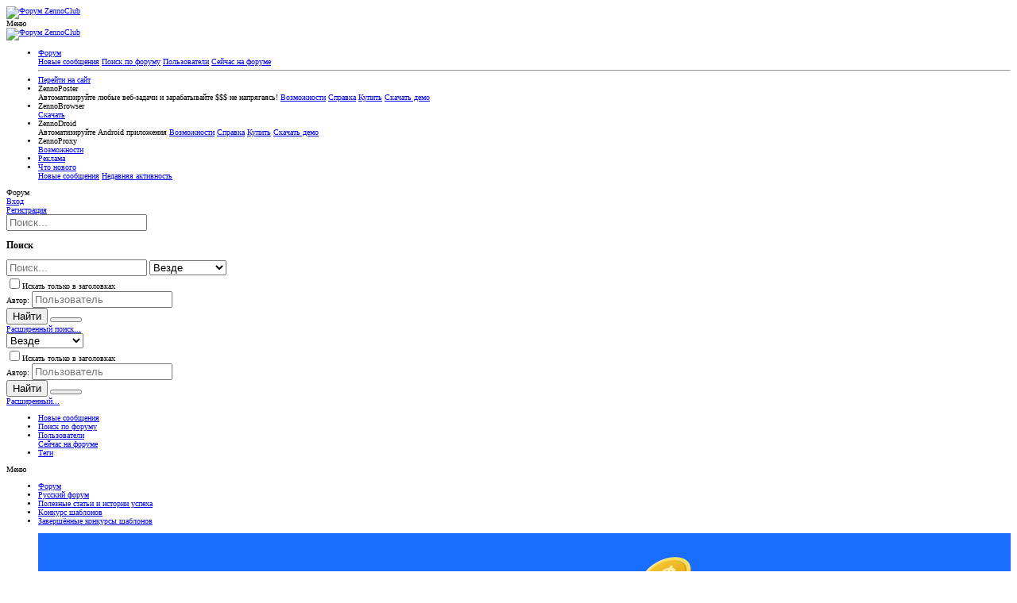

--- FILE ---
content_type: text/html; charset=utf-8
request_url: https://zenno.club/discussion/threads/kehsher-aktualnyx-tokenov-recaptcha-hcaptcha-v7-5-0-0.114747/
body_size: 48963
content:
<!DOCTYPE html>






	
	<meta name="description" content="Кэшер актуальных токенов reCaptcha/hCaptcha (v7.5.0.0) | Форум ZennoClub — советы, решения, обмен опытом и поддержка сообщества ZennoLab на форуме ZennoClub."/>









	
	





	
	


















	



















	











	































	



























	






	




































<html id="XF" lang="ru-RU" dir="LTR"
	  style="font-size: 62.5%;"
	  data-app="public"
	  data-template="thread_view"
	  data-container-key="node-274"
	  data-content-key="thread-114747"
	  data-logged-in="false"
	  data-cookie-prefix="xf_"
	  data-csrf="1768654924,5449bb79e0f618b70d1be6cad2bf4943"
	  data-zuid=""
	  data-nickname=""
	  data-user-id="0"
	  class="has-no-js template-thread_view  uix_page--fluid uix_hasSectionLinks  uix_hasCrumbs uix_hasPageAction"
	  >
	<head>
		<meta charset="utf-8" />
		<meta http-equiv="X-UA-Compatible" content="IE=Edge" />
		<meta name="viewport" content="width=device-width, initial-scale=1, viewport-fit=cover">

		

		<title>Кэшер актуальных токенов reCaptcha/hCaptcha (v7.5.0.0) | Форум ZennoClub</title>

		
			
		<meta name="description" content="Описание

Чуть больше двух лет назад у одного моего клиента возникла необходимость получать нечто с некоего сайта. Но просто проделав все необходимые..." />
		<meta property="og:description" content="Описание

Чуть больше двух лет назад у одного моего клиента возникла необходимость получать нечто с некоего сайта. Но просто проделав все необходимые действия получить это нечто не получалось. Объёмы были ограничены и другие люди успевали всё забрать раньше. Важно было стать самым быстрым, ну..." />
		<meta property="twitter:description" content="Описание

Чуть больше двух лет назад у одного моего клиента возникла необходимость получать нечто с некоего сайта. Но просто проделав все необходимые действия получить это нечто не получалось..." />
	
		
			<link rel="canonical" href="https://zenno.club/discussion/threads/kehsher-aktualnyx-tokenov-recaptcha-hcaptcha-v7-5-0-0.114747/" />
		
			<link rel="canonical" href="https://zenno.club/discussion/threads/kehsher-aktualnyx-tokenov-recaptcha-hcaptcha-v7-5-0-0.114747/" />
		

		
			
	
	
	<meta property="og:site_name" content="Форум ZennoClub" />


		
		
			
	
	
	<meta property="og:type" content="website" />


		
		
			
	
	
	
		<meta property="og:title" content="Кэшер актуальных токенов reCaptcha/hCaptcha (v7.5.0.0)" />
		<meta property="twitter:title" content="Кэшер актуальных токенов reCaptcha/hCaptcha (v7.5.0.0)" />
	


		
		
		
		

		

		
	

	
	<link rel="preload" href="/discussion/styles/fonts/fa/fa-regular-400.woff2" as="font" type="font/woff2" crossorigin="anonymous" />


	<link rel="preload" href="/discussion/styles/fonts/fa/fa-solid-900.woff2" as="font" type="font/woff2" crossorigin="anonymous" />


<link rel="preload" href="/discussion/styles/fonts/fa/fa-brands-400.woff2" as="font" type="font/woff2" crossorigin="anonymous" />

	
		
	

	<link rel="stylesheet" href="/discussion/css.php?css=public%3Anormalize.css%2Cpublic%3Acore.less%2Cpublic%3Aapp.less%2Cpublic%3Aclass.less&amp;s=5&amp;l=4&amp;d=1764064140&amp;k=a0ea9ebeaceef2277b43bae15f5a161f3e4bedb6" />

	
		
			<link rel="stylesheet" href="/discussion/styles/class/fonts/icons/material-icons/css/materialdesignicons.min.css" />	
		
	
	
	<link rel="stylesheet" href="/discussion/css.php?css=public%3Aattachments.less%2Cpublic%3Abb_code.less%2Cpublic%3Alightbox.less%2Cpublic%3Alightslider.less%2Cpublic%3Amessage.less%2Cpublic%3Anotices.less%2Cpublic%3Ashare_controls.less%2Cpublic%3Asticky_post.less%2Cpublic%3Ath_uix_threadStarterPost.less%2Cpublic%3Auix_socialMedia.less%2Cpublic%3Axc_user_activity.less%2Cpublic%3Aextra.less&amp;s=5&amp;l=4&amp;d=1764064140&amp;k=94996c7029f398c4af567cb7e99ac6370a20c7ba" />

	
		<link href='//fonts.googleapis.com/css?family=Droid+Sans:400,700' rel='stylesheet' type='text/css'>
	
	
		<script src="/discussion/js/xf/preamble.min.js?_v=960ec05c"></script>
	
	
	<meta name="apple-mobile-web-app-capable" content="yes">


		
			<link rel="icon" type="image/png" href="https://help.zennolab.com/upload/iXKMjR.png" sizes="32x32" />
		
		
		

		

		
		<!-- GDPR -->
		<link rel="stylesheet" href="/discussion/styles/gdpr.css?v=0.3">
		<script src="/discussion/js/gdpr.js?v=0.3"></script>
		<!-- End of GDPR -->
		<script src="/discussion/js/themehouse/global/l.php"></script>
		<!-- Google Analytics -->
<!-- Google Tag Manager -->
<script>(function(w,d,s,l,i){w[l]=w[l]||[];w[l].push({'gtm.start':
new Date().getTime(),event:'gtm.js'});var f=d.getElementsByTagName(s)[0],
j=d.createElement(s),dl=l!='dataLayer'?'&l='+l:'';j.async=true;j.src=
'https://www.googletagmanager.com/gtm.js?id='+i+dl;f.parentNode.insertBefore(j,f);
})(window,document,'script','dataLayer','GTM-5X96TM4');</script>
<!-- End Google Tag Manager -->
	</head>

	<body data-template="thread_view">
		<!-- Google Tag Manager (noscript) -->
		<noscript><iframe src="https://www.googletagmanager.com/ns.html?id=GTM-5X96TM4"
		height="0" width="0" style="display:none;visibility:hidden"></iframe></noscript>
		<!-- End Google Tag Manager (noscript) -->
		<style>
	.uix_headerContainer .p-navSticky.is-sticky {
		top: 0 !important;
	}

	

	
	

	
	
	
		
			
			
		
	

	

	

		
		
		.uix_mainTabBar {top: 56px !important;}
		.uix_stickyBodyElement:not(.offCanvasMenu) {
			top: 72px !important;
			min-height: calc(100vh - 72px) !important;
		}
		.uix_sidebarInner .uix_sidebar--scroller {margin-top: 72px;}
		.uix_sidebarInner {margin-top: -72px;}
		.p-body-sideNavInner .uix_sidebar--scroller {margin-top: 72px;}
		.p-body-sideNavInner {margin-top: -72px;}
		.uix_stickyCategoryStrips {top: 72px !important;}
		#XF .u-anchorTarget {
			height: 72px;
			margin-top: -72px;
		}
	
		

		
			@media (max-width: 900px) {
		
				.p-sectionLinks {display: none;}

				

				.uix_mainTabBar {top: 56px !important;}
				.uix_stickyBodyElement:not(.offCanvasMenu) {
					top: 72px !important;
					min-height: calc(100vh - 72px) !important;
				}
				.uix_sidebarInner .uix_sidebar--scroller {margin-top: 72px;}
				.uix_sidebarInner {margin-top: -72px;}
				.p-body-sideNavInner .uix_sidebar--scroller {margin-top: 72px;}
				.p-body-sideNavInner {margin-top: -72px;}
				.uix_stickyCategoryStrips {top: 72px !important;}
				#XF .u-anchorTarget {
					height: 72px;
					margin-top: -72px;
				}

				
		
			}
		
	

	.uix_sidebarNav .uix_sidebar--scroller {max-height: calc(100vh - 72px);}
	
	
</style>




		<div id="jumpToTop"></div>

		

		<div class="uix_pageWrapper--fixed">
			<div class="p-pageWrapper" id="top">

				<div class="uix_headerContainer">
					<div class="uix_headerContainer--stickyFix"></div>
					
	
	



					

					

					
						
						
							<header class="p-header" id="header">
								<div class="p-header-inner">
									
						
							<div class="p-header-content">
								
									
										
	
	<div class="p-header-logo p-header-logo--image">
		<a class="uix_logo" href="/discussion/">
			
				<img src="https://zenno.club/discussion/logotype.php?lang=ru-RU"
					 alt="Форум ZennoClub"
					  />
				
		</a>

		
	</div>


									

									
								
							</div>
						
					
								</div>
							</header>
						
					
					

					
					
					

					
						<div class="p-navSticky p-navSticky--primary uix_stickyBar" data-top-offset-breakpoints="
						[
							{
								&quot;breakpoint&quot;: &quot;0&quot;,
								&quot;offset&quot;: &quot;0&quot;
							}
							
							
						]
					">
							
						<nav class="p-nav">
							<div class="p-nav-inner">
								
									
									
										
									
									<a class="p-nav-menuTrigger  badgeContainer" data-badge="0" data-xf-click="off-canvas" data-menu=".js-headerOffCanvasMenu" role="button" tabindex="0">
										<i aria-hidden="true"></i>
										<span class="p-nav-menuText">Меню</span>
									</a>
									
								

								
	
	<div class="p-header-logo p-header-logo--image">
		<a class="uix_logo" href="/discussion/">
			
				<img src="https://zenno.club/discussion/logotype.php?lang=ru-RU"
					 alt="Форум ZennoClub"
					  />
				
		</a>

		
	</div>



								
									
										<div class="p-nav-scroller hScroller" data-xf-init="h-scroller" data-auto-scroll=".p-navEl.is-selected">
											<div class="hScroller-scroll">
												<ul class="p-nav-list js-offCanvasNavSource">
													
														<li>
															
	<div class="p-navEl u-ripple is-selected" data-has-children="true">
		
			
				
	
	<a href="/discussion/"
			class="p-navEl-link p-navEl-link--splitMenu "
			
			
			data-nav-id="forums"><span>Форум</span></a>

				
					<a data-xf-key="1"
					   data-xf-click="menu"
					   data-menu-pos-ref="< .p-navEl"
					   class="p-navEl-splitTrigger"
					   role="button"
					   tabindex="0"
					   aria-label="Переключатель раскрытия"
					   aria-expanded="false"
					   aria-haspopup="true">
					</a>
				
				
			
				
					<div class="menu menu--structural" data-menu="menu" aria-hidden="true">
						<div class="menu-content">
							
								
	
	
	<a href="/discussion/whats-new/posts/"
			class="menu-linkRow u-indentDepth0 js-offCanvasCopy "
			
			
			data-nav-id="newPosts"><span>Новые сообщения</span></a>

	

							
								
	
	
	<a href="/discussion/search/?type=post"
			class="menu-linkRow u-indentDepth0 js-offCanvasCopy "
			
			
			data-nav-id="searchForums"><span>Поиск по форуму</span></a>

	

							
								
	
	
	<a href="/discussion/members/"
			class="menu-linkRow u-indentDepth0 js-offCanvasCopy "
			
			
			data-nav-id="members"><span>Пользователи</span></a>

	
		
			
	
	
	<a href="/discussion/online/"
			class="menu-linkRow u-indentDepth1 js-offCanvasCopy "
			
			
			data-nav-id="currentVisitors"><span>Сейчас на форуме</span></a>

	

		
		
			<hr class="menu-separator" />
		
	

							
						</div>
					</div>
				
			
			
			
		
			
	
</div>

														</li>
													
														<li>
															
	<div class="p-navEl u-ripple " >
		
			
				
	
	<a href="https://zennolab.com/ru/"
			class="p-navEl-link  "
			
			data-xf-key="2"
			data-nav-id="site_ru"><span>Перейти на сайт</span></a>

				
				
			
			
			
		
			
	
</div>

														</li>
													
														<li>
															
	<div class="p-navEl u-ripple " data-has-children="true">
		
			
				<a data-xf-key="3"
				   class="p-navEl-linkHolder"
				   data-menu-pos-ref="< .p-navEl"
				   data-xf-click="menu"
				   role="button"
				   tabindex="0"
				   aria-expanded="false"
				   aria-haspopup="true">
					
	
	<span 
			class="p-navEl-link p-navEl-link--menuTrigger "
			
			
			data-nav-id="zp_ru"><span>ZennoPoster</span></span>

				</a>
				
			
				
					<div class="menu menu--structural" data-menu="menu" aria-hidden="true">
						<div class="menu-content">
							
								
	
	
	<span 
			class="menu-linkRow u-indentDepth0 js-offCanvasCopy "
			
			
			data-nav-id="zp_ru_text"><span>Автоматизируйте любые веб-задачи и зарабатывайте $$$ не напрягаясь!</span></span>

	

							
								
	
	
	<a href="https://zennolab.com/ru/products/zennoposter/?zlmark=ftopmenu"
			class="menu-linkRow u-indentDepth0 js-offCanvasCopy "
			
			
			data-nav-id="zp_ru_features"><span>Возможности</span></a>

	

							
								
	
	
	<a href="https://zennolab.atlassian.net/wiki/spaces/RU/pages/509149204/ZennoPoster"
			class="menu-linkRow u-indentDepth0 js-offCanvasCopy "
			
			
			data-nav-id="zp_ru_help"><span>Справка</span></a>

	

							
								
	
	
	<a href="https://zennolab.com/ru/products/zennoposter/?zlmark=ftopmenu#section_price"
			class="menu-linkRow u-indentDepth0 js-offCanvasCopy "
			
			
			data-nav-id="zp_ru_buy"><span>Купить</span></a>

	

							
								
	
	
	<a href="https://zennolab.com/ru/products/zennoposter/download/?zlmark=ftopmenu"
			class="menu-linkRow u-indentDepth0 js-offCanvasCopy "
			
			
			data-nav-id="zp_ru_demo"><span>Скачать демо</span></a>

	

							
						</div>
					</div>
				
			
			
			
		
			
	
</div>

														</li>
													
														<li>
															
	<div class="p-navEl u-ripple " data-has-children="true">
		
			
				<a data-xf-key="4"
				   class="p-navEl-linkHolder"
				   data-menu-pos-ref="< .p-navEl"
				   data-xf-click="menu"
				   role="button"
				   tabindex="0"
				   aria-expanded="false"
				   aria-haspopup="true">
					
	
	<span 
			class="p-navEl-link p-navEl-link--menuTrigger "
			
			
			data-nav-id="zb_ru"><span>ZennoBrowser</span></span>

				</a>
				
			
				
					<div class="menu menu--structural" data-menu="menu" aria-hidden="true">
						<div class="menu-content">
							
								
	
	
	<a href="https://zenno.link/0foSB"
			class="menu-linkRow u-indentDepth0 js-offCanvasCopy "
			
			
			data-nav-id="zb_download_beta"><span>Скачать</span></a>

	

							
						</div>
					</div>
				
			
			
			
		
			
	
</div>

														</li>
													
														<li>
															
	<div class="p-navEl u-ripple " data-has-children="true">
		
			
				<a data-xf-key="5"
				   class="p-navEl-linkHolder"
				   data-menu-pos-ref="< .p-navEl"
				   data-xf-click="menu"
				   role="button"
				   tabindex="0"
				   aria-expanded="false"
				   aria-haspopup="true">
					
	
	<span 
			class="p-navEl-link p-navEl-link--menuTrigger "
			
			
			data-nav-id="zd_ru"><span>ZennoDroid</span></span>

				</a>
				
			
				
					<div class="menu menu--structural" data-menu="menu" aria-hidden="true">
						<div class="menu-content">
							
								
	
	
	<span 
			class="menu-linkRow u-indentDepth0 js-offCanvasCopy "
			
			
			data-nav-id="zd_ru_text"><span>Автоматизируйте Android приложения</span></span>

	

							
								
	
	
	<a href="https://zennolab.com/ru/products/zennodroid/?zlmark=ftopmenu"
			class="menu-linkRow u-indentDepth0 js-offCanvasCopy "
			
			
			data-nav-id="zd_ru_features"><span>Возможности</span></a>

	

							
								
	
	
	<a href="https://zennolab.atlassian.net/wiki/spaces/RU/pages/475594753/ZennoDroid"
			class="menu-linkRow u-indentDepth0 js-offCanvasCopy "
			
			
			data-nav-id="zd_ru_help"><span>Справка</span></a>

	

							
								
	
	
	<a href="https://zennolab.com/ru/products/zennodroid/?zlmark=ftopmenu#section_price"
			class="menu-linkRow u-indentDepth0 js-offCanvasCopy "
			
			
			data-nav-id="zd_ru_buy"><span>Купить</span></a>

	

							
								
	
	
	<a href="https://zennolab.com/ru/products/zennodroid/download/?zlmark=ftopmenu"
			class="menu-linkRow u-indentDepth0 js-offCanvasCopy "
			
			
			data-nav-id="zd_ru_demo"><span>Скачать демо</span></a>

	

							
						</div>
					</div>
				
			
			
			
		
			
	
</div>

														</li>
													
														<li>
															
	<div class="p-navEl u-ripple " data-has-children="true">
		
			
				<a data-xf-key="6"
				   class="p-navEl-linkHolder"
				   data-menu-pos-ref="< .p-navEl"
				   data-xf-click="menu"
				   role="button"
				   tabindex="0"
				   aria-expanded="false"
				   aria-haspopup="true">
					
	
	<span 
			class="p-navEl-link p-navEl-link--menuTrigger "
			
			
			data-nav-id="zpx_ru"><span>ZennoProxy</span></span>

				</a>
				
			
				
					<div class="menu menu--structural" data-menu="menu" aria-hidden="true">
						<div class="menu-content">
							
								
	
	
	<a href="https://account.zennolab.com/personal-area-zenno-proxy/"
			class="menu-linkRow u-indentDepth0 js-offCanvasCopy "
			
			
			data-nav-id="zpx_ru_forum"><span>Возможности</span></a>

	

							
						</div>
					</div>
				
			
			
			
		
			
	
</div>

														</li>
													
														<li>
															
	<div class="p-navEl u-ripple " >
		
			
				
	
	<a href="https://zennolab.com/discussion/pages/ads/"
			class="p-navEl-link  "
			
			data-xf-key="7"
			data-nav-id="ru_ads"><span>Реклама</span></a>

				
				
			
			
			
		
			
	
</div>

														</li>
													
														<li>
															
	<div class="p-navEl u-ripple " data-has-children="true">
		
			
				
	
	<a href="/discussion/whats-new/"
			class="p-navEl-link p-navEl-link--splitMenu "
			
			
			data-nav-id="whatsNew"><span>Что нового</span></a>

				
					<a data-xf-key="8"
					   data-xf-click="menu"
					   data-menu-pos-ref="< .p-navEl"
					   class="p-navEl-splitTrigger"
					   role="button"
					   tabindex="0"
					   aria-label="Переключатель раскрытия"
					   aria-expanded="false"
					   aria-haspopup="true">
					</a>
				
				
			
				
					<div class="menu menu--structural" data-menu="menu" aria-hidden="true">
						<div class="menu-content">
							
								
	
	
	<a href="/discussion/whats-new/posts/"
			class="menu-linkRow u-indentDepth0 js-offCanvasCopy "
			 rel="nofollow"
			
			data-nav-id="whatsNewPosts"><span>Новые сообщения</span></a>

	

							
								
	
	
	<a href="/discussion/whats-new/latest-activity"
			class="menu-linkRow u-indentDepth0 js-offCanvasCopy "
			 rel="nofollow"
			
			data-nav-id="latestActivity"><span>Недавняя активность</span></a>

	

							
						</div>
					</div>
				
			
			
			
		
			
	
</div>

														</li>
													
												</ul>
											</div>
										</div>
									

									
										<div class="uix_activeNavTitle">
											<span>
												
													Форум
													
											</span>
										</div>
									
								

								
	


								
									<div class="p-nav-opposite">
										
											
		
			
				
					<div class="p-navgroup p-account p-navgroup--guest">
						
							
								
	
		
		
	
		
			<a href="/discussion/login/" class="p-navgroup-link p-navgroup-link--textual p-navgroup-link--logIn" data-xf-click="menu">
				<i></i>
				<span class="p-navgroup-linkText">Вход</span>
			</a>
			<div class="menu menu--structural menu--medium" data-menu="menu" aria-hidden="true" data-href="/discussion/login/"></div>
		
	
	
		
			<a href="/discussion/register/" class="p-navgroup-link u-ripple p-navgroup-link--textual p-navgroup-link--register" data-xf-click="overlay" data-follow-redirects="on">
				<i></i>
				<span class="p-navgroup-linkText">Регистрация</span>
			</a>
		
	

	

							
						
					</div>
				
				
					<div class="p-navgroup p-discovery">
						
							
	
		
	

							
	
		
		
			<div class="uix_searchBar">
				<div class="uix_searchBarInner">
					<form action="/discussion/search/search" method="post" class="uix_searchForm" data-xf-init="quick-search">
						<a class="uix_search--close">
							<i class="fa--xf far fa-window-close uix_icon uix_icon--close" aria-hidden="true"></i>
						</a>
						<input type="text" class="input js-uix_syncValue uix_searchInput uix_searchDropdown__trigger" autocomplete="off" data-uixsync="search" name="keywords" placeholder="Поиск..." aria-label="Поиск" data-menu-autofocus="true" />
						<a href="/discussion/search/"
						   class="uix_search--settings u-ripple"
						   data-xf-key="/"
						   aria-label="Поиск"
						   aria-expanded="false"
						   aria-haspopup="true"
						   title="Поиск">
							<i class="fa--xf far fa-cog uix_icon uix_icon--settings" aria-hidden="true"></i>
						</a>
						<span class="uix_search--submit uix_searchIcon">
							<i class="fa--xf far fa-search uix_icon uix_icon--search" aria-hidden="true"></i>
						</span>
						<input type="hidden" name="_xfToken" value="1768654924,5449bb79e0f618b70d1be6cad2bf4943" />
					</form>
				</div>

				
					<a class="uix_searchIconTrigger p-navgroup-link p-navgroup-link--iconic p-navgroup-link--search u-ripple"
					   aria-label="Поиск"
					   aria-expanded="false"
					   aria-haspopup="true"
					   title="Поиск">
						<i aria-hidden="true"></i>
					</a>
				

				
					<a href="/discussion/search/"
					   class="p-navgroup-link p-navgroup-link--iconic p-navgroup-link--search u-ripple js-uix_minimalSearch__target"
					   data-xf-click="menu"
					   aria-label="Поиск"
					   aria-expanded="false"
					   aria-haspopup="true"
					   title="Поиск">
						<i aria-hidden="true"></i>
					</a>
				

				<div class="menu menu--structural menu--wide" data-menu="menu" aria-hidden="true">
					<form action="/discussion/search/search" method="post"
						  class="menu-content"
						  data-xf-init="quick-search">
						<h3 class="menu-header">Поиск</h3>
						
						<div class="menu-row">
							
								<div class="inputGroup inputGroup--joined">
									<input type="text" class="input js-uix_syncValue" name="keywords" data-uixsync="search" placeholder="Поиск..." aria-label="Поиск" data-menu-autofocus="true" />
									
			<select name="constraints" class="js-quickSearch-constraint input" aria-label="Поиск в">
				<option value="">Везде</option>
<option value="{&quot;search_type&quot;:&quot;post&quot;}">Темы</option>
<option value="{&quot;search_type&quot;:&quot;post&quot;,&quot;c&quot;:{&quot;nodes&quot;:[274],&quot;child_nodes&quot;:1}}">Этот раздел</option>
<option value="{&quot;search_type&quot;:&quot;post&quot;,&quot;c&quot;:{&quot;thread&quot;:114747}}">Эта тема</option>

			</select>
		
								</div>
								
						</div>

						
						<div class="menu-row">
							<label class="iconic"><input type="checkbox"  name="c[title_only]" value="1" /><i aria-hidden="true"></i><span class="iconic-label">Искать только в заголовках</span></label>

						</div>
						
						<div class="menu-row">
							<div class="inputGroup">
								<span class="inputGroup-text" id="ctrl_search_menu_by_member">Автор:</span>
								<input type="text" class="input" name="c[users]" data-xf-init="auto-complete" placeholder="Пользователь" aria-labelledby="ctrl_search_menu_by_member" />
							</div>
						</div>
						<div class="menu-footer">
							<span class="menu-footer-controls">
								<div class="buttonGroup">
	<button type="submit" class="button--primary button button--icon button--icon--search"><span class="button-text">Найти</span></button>
	<button type="submit" class="button--primary google-search-button button button--icon button--icon--fabfa-google" formaction="/discussion/google-search/" data-xf-init="tooltip" title="Искать в Google" style="min-width: 40px;"><span class="button-text">
			<i class="fa--xf fab fa-google" aria-hidden="true"></i>
	</span></button>
</div>
								<a href="/discussion/search/" class="button"><span class="button-text">Расширенный поиск...</span></a>
							</span>
						</div>

						<input type="hidden" name="_xfToken" value="1768654924,5449bb79e0f618b70d1be6cad2bf4943" />
					</form>
				</div>


				<div class="menu menu--structural menu--wide uix_searchDropdown__menu" aria-hidden="true">
					<form action="/discussion/search/search" method="post"
						  class="menu-content"
						  data-xf-init="quick-search">
						
						
							<div class="menu-row">

								<div class="inputGroup">
									<input name="keywords"
										   class="js-uix_syncValue"
										   data-uixsync="search"
										   placeholder="Поиск..."
										   aria-label="Поиск"
										   type="hidden" />
									
			<select name="constraints" class="js-quickSearch-constraint input" aria-label="Поиск в">
				<option value="">Везде</option>
<option value="{&quot;search_type&quot;:&quot;post&quot;}">Темы</option>
<option value="{&quot;search_type&quot;:&quot;post&quot;,&quot;c&quot;:{&quot;nodes&quot;:[274],&quot;child_nodes&quot;:1}}">Этот раздел</option>
<option value="{&quot;search_type&quot;:&quot;post&quot;,&quot;c&quot;:{&quot;thread&quot;:114747}}">Эта тема</option>

			</select>
		
								</div>
							</div>
							

						
						<div class="menu-row">
							<label class="iconic"><input type="checkbox"  name="c[title_only]" value="1" /><i aria-hidden="true"></i><span class="iconic-label">Искать только в заголовках</span></label>

						</div>
						
						<div class="menu-row">
							<div class="inputGroup">
								<span class="inputGroup-text">Автор:</span>
								<input class="input" name="c[users]" data-xf-init="auto-complete" placeholder="Пользователь" />
							</div>
						</div>
						<div class="menu-footer">
							<span class="menu-footer-controls">
								<div class="buttonGroup">
	<button type="submit" class="button--primary button button--icon button--icon--search"><span class="button-text">Найти</span></button>
	<button type="submit" class="button--primary google-search-button button button--icon button--icon--fabfa-google" formaction="/discussion/google-search/" data-xf-init="tooltip" title="Искать в Google" style="min-width: 40px;"><span class="button-text">
			<i class="fa--xf fab fa-google" aria-hidden="true"></i>
	</span></button>
</div>
								<a href="/discussion/search/" class="button" rel="nofollow"><span class="button-text">Расширенный...</span></a>
							</span>
						</div>

						<input type="hidden" name="_xfToken" value="1768654924,5449bb79e0f618b70d1be6cad2bf4943" />
					</form>
				</div>
			</div>
		
	
	

						
					</div>
				
				
	

			
		
	
											
	
		
	

	

										
									</div>
								
							</div>
							
						</nav>
					
						</div>
						
		
			<div class="p-sectionLinks">
				<div class="pageContent">
					
						
							
								
								
								<div class="p-sectionLinks-inner hScroller" data-xf-init="h-scroller">
									<div class="hScroller-scroll">
										<ul class="p-sectionLinks-list">
											
												<li>
													
	<div class="p-navEl u-ripple " >
		
			
				
	
	<a href="/discussion/whats-new/posts/"
			class="p-navEl-link  "
			
			data-xf-key="alt+1"
			data-nav-id="newPosts"><span>Новые сообщения</span></a>

				
				
			
			
			
		
			
	
</div>

												</li>
											
												<li>
													
	<div class="p-navEl u-ripple " >
		
			
				
	
	<a href="/discussion/search/?type=post"
			class="p-navEl-link  "
			
			data-xf-key="alt+2"
			data-nav-id="searchForums"><span>Поиск по форуму</span></a>

				
				
			
			
			
		
			
	
</div>

												</li>
											
												<li>
													
	<div class="p-navEl u-ripple " data-has-children="true">
		
			
				
	
	<a href="/discussion/members/"
			class="p-navEl-link p-navEl-link--splitMenu "
			
			
			data-nav-id="members"><span>Пользователи</span></a>

				
					<a data-xf-key="alt+3"
					   data-xf-click="menu"
					   data-menu-pos-ref="< .p-navEl"
					   class="p-navEl-splitTrigger"
					   role="button"
					   tabindex="0"
					   aria-label="Переключатель раскрытия"
					   aria-expanded="false"
					   aria-haspopup="true">
					</a>
				
				
			
				
					<div class="menu menu--structural" data-menu="menu" aria-hidden="true">
						<div class="menu-content">
							
								
	
	
	<a href="/discussion/online/"
			class="menu-linkRow u-indentDepth0 js-offCanvasCopy "
			
			
			data-nav-id="currentVisitors"><span>Сейчас на форуме</span></a>

	

							
						</div>
					</div>
				
			
			
			
		
			
	
</div>

												</li>
											
											<li>
												<div class="p-navEl u-ripple"><div class="p-navEl__inner"><a data-nav-id="tags" href="/discussion/tags/" class="p-navEl-link">Теги</a></div></div>
											</li>
										</ul>
									</div>
								</div>
							
							
								<div class="p-nav-opposite">
									
										
										
                							<a id="uix_widthToggle--trigger" data-xf-init="tooltip" title="Переключить режим отображения форума" ><i class="fa--xf far fa-compress-alt uix_icon uix_icon--collapse" aria-hidden="true"></i></a>
            							
										
	
		
	

	

									
								</div>
							
						
					
				</div>
			</div>
			
	
						

					

					
	

					
	

					
	

					
	

					
				</div>

				
				
<div class="offCanvasMenu offCanvasMenu--nav js-headerOffCanvasMenu" data-menu="menu" aria-hidden="true" data-ocm-builder="navigation">
					<div class="offCanvasMenu-backdrop" data-menu-close="true"></div>
					<div class="offCanvasMenu-content">
						
						<div class="sidePanel sidePanel--nav sidePanel--visitor">
	<div class="sidePanel__tabPanels">
		
		<div data-content="navigation" class="is-active sidePanel__tabPanel js-navigationTabPanel">
			
							<div class="offCanvasMenu-header">
								Меню
								<a class="offCanvasMenu-closer" data-menu-close="true" role="button" tabindex="0" aria-label="Закрыть"></a>
							</div>
							
							<div class="js-offCanvasNavTarget"></div>
							
							
						
		</div>
		
		
		
	</div>
</div>

						
					</div>
				</div>

				

				
	


				<div class="p-body">

					

					<div class="p-body-inner">
						
						<!--XF:EXTRA_OUTPUT-->

						
	


						
	


						
	


						
	


						
	


						
	<noscript><div class="blockMessage blockMessage--important blockMessage--iconic u-noJsOnly">JavaScript отключен. Для полноценно использования нашего сайта, пожалуйста, включите JavaScript в своем браузере.</div></noscript>

						
	<!--[if lt IE 9]><div class="blockMessage blockMessage&#45;&#45;important blockMessage&#45;&#45;iconic">Вы используете устаревший браузер. Этот и другие сайты могут отображаться в нем неправильно.<br />Необходимо обновить браузер или попробовать использовать <a href="https://www.google.com/chrome/browser/" target="_blank">другой</a>.</div><![endif]-->


						<div uix_component="MainContainer" class="uix_contentWrapper">

							
	

							
	
		
	
	
	
		<div class="breadcrumb block ">
			<div class="pageContent">
				
					
						
							<ul class="p-breadcrumbs "
								itemscope itemtype="https://schema.org/BreadcrumbList">
								
									
		

		
		

		
			
			
	<li itemprop="itemListElement" itemscope itemtype="https://schema.org/ListItem">
		<a href="/discussion/" itemprop="item">
			
				<span itemprop="name">Форум</span>
			
		</a>
		<meta itemprop="position" content="1" />
	</li>

		
		
			
			
	<li itemprop="itemListElement" itemscope itemtype="https://schema.org/ListItem">
		<a href="/discussion/.#russkij-forum.3" itemprop="item">
			
				<span itemprop="name">Русский форум</span>
			
		</a>
		<meta itemprop="position" content="2" />
	</li>

		
			
			
	<li itemprop="itemListElement" itemscope itemtype="https://schema.org/ListItem">
		<a href="/discussion/forums/poleznye-stati-i-istorii-uspexa.154/" itemprop="item">
			
				<span itemprop="name">Полезные статьи и истории успеха</span>
			
		</a>
		<meta itemprop="position" content="3" />
	</li>

		
			
			
	<li itemprop="itemListElement" itemscope itemtype="https://schema.org/ListItem">
		<a href="/discussion/forums/konkurs-shablonov.210/" itemprop="item">
			
				<span itemprop="name">Конкурс шаблонов</span>
			
		</a>
		<meta itemprop="position" content="4" />
	</li>

		
			
			
	<li itemprop="itemListElement" itemscope itemtype="https://schema.org/ListItem">
		<a href="/discussion/forums/zavershjonnye-konkursy-shablonov.274/" itemprop="item">
			
				<span itemprop="name">Завершённые конкурсы шаблонов</span>
			
		</a>
		<meta itemprop="position" content="5" />
	</li>

		
	
								
							</ul>
						
					
				
			</div>
		</div>
	

	

	

							
							
	

							
	

							
	


							<div class="p-body-main  ">

								

								
	

								<div uix_component="MainContent" class="p-body-content">
									<!-- ABOVE MAIN CONTENT -->
									
	

									
	

									
	

									
	

									
	

									<div class="p-body-pageContent">
										
	
		
	
		

		
			
	
		
		
		
			
			
		

		<ul class="notices notices--scrolling notices--isMulti js-notices"
			data-xf-init="notices"
			data-type="scrolling"
			data-scroll-interval="6">

			
				
	<li class="notice js-notice notice-contest"
		data-notice-id="31"
		data-delay-duration="0"
		data-display-duration="0"
		data-auto-dismiss=""
		data-visibility="">
		
		<div class="uix_noticeInner">
			
			<div class="uix_noticeIcon">
				
					<i class=""></i>
				
			</div>

			
			<div class="notice-content">
				
					<a href="/discussion/account/dismiss-notice?notice_id=31" class="notice-dismiss js-noticeDismiss" data-xf-init="tooltip" title="Скрыть объявление"></a>
				
				<style>.notice-contest {background: #196EFF}</style>
<a href="https://zenno.club/discussion/threads/bonus-na-balans-za-otzyv.130640/"><img src="https://help.zennolab.com/upload/u/2a/2a65132f4a41.png" /></a>
			</div>
		</div>
	</li>

			
				
	<li class="notice js-notice notice-contest-66"
		data-notice-id="69"
		data-delay-duration="0"
		data-display-duration="0"
		data-auto-dismiss=""
		data-visibility="">
		
		<div class="uix_noticeInner">
			
			<div class="uix_noticeIcon">
				
					<i class=""></i>
				
			</div>

			
			<div class="notice-content">
				
					<a href="/discussion/account/dismiss-notice?notice_id=69" class="notice-dismiss js-noticeDismiss" data-xf-init="tooltip" title="Скрыть объявление"></a>
				
				<style>.notice-contest-66 {background: #6E46FF}</style>
<center><a href="https://zenno.link/li6K5"><img src="https://help.zennolab.com/upload/UY3wq4.png" /></a></center>
			</div>
		</div>
	</li>

			
				
	<li class="notice js-notice notice-contest-65"
		data-notice-id="66"
		data-delay-duration="0"
		data-display-duration="0"
		data-auto-dismiss=""
		data-visibility="">
		
		<div class="uix_noticeInner">
			
			<div class="uix_noticeIcon">
				
					<i class=""></i>
				
			</div>

			
			<div class="notice-content">
				
					<a href="/discussion/account/dismiss-notice?notice_id=66" class="notice-dismiss js-noticeDismiss" data-xf-init="tooltip" title="Скрыть объявление"></a>
				
				<style>.notice-contest-65 {background: #E65046}</style>
<center><a href="https://zenno.club/discussion/threads/zennoproxy-novyj-proksi-servis-ot-zennolab.127205/"><img src="https://help.zennolab.com/upload/9CnEpN.png" /></a></center>
			</div>
		</div>
	</li>

			
		</ul>
	

		
	

	

										
	

										
	

										
	
		
	
		
			
			<div class="p-body-header">
			
				<div class="pageContent">
					
						
							<div class="uix_headerInner">
								
			
									
										<div class="p-title ">
											
												
													<h1 class="p-title-value">Кэшер актуальных токенов reCaptcha/hCaptcha (v7.5.0.0)</h1>
												
											
										</div>
									

									
										<div class="p-description">
	<ul class="listInline listInline--bullet">
		<li>
			<i class="fa--xf far fa-user" aria-hidden="true" title="Автор темы"></i>
			<span class="u-srOnly">Автор темы</span>

			<a href="/discussion/members/doc.3255/" class="username  u-concealed" dir="auto" data-user-id="3255" data-xf-init="member-tooltip">doc</a>
		</li>
		<li>
			<i class="fa--xf far fa-clock" aria-hidden="true" title="Дата начала"></i>
			<span class="u-srOnly">Дата начала</span>

			<a href="/discussion/threads/kehsher-aktualnyx-tokenov-recaptcha-hcaptcha-v7-5-0-0.114747/" class="u-concealed"><time  class="u-dt" dir="auto" datetime="2023-09-13T12:30:21+0100" data-time="1694604621" data-date-string="13.09.2023" data-time-string="12:30" title="13.09.2023 в 12:30">13.09.2023</time></a>
		</li>
		
	</ul>
</div>
									
								
			
							</div>
						
						
					
				</div>
			</div>
		
	

	

										
	

										


<script type="text/template" class="js-LWThreadSolutions-isSolutionBalloon">
	
	<div class="solutionBalloon">
		This message is a solution!
	</div>

</script>
	
			












	
	
	
		
	
	
	


	
	
	
		
		
		
	

	
	
	
		
	
	
	


	
	





	
		
	



	



	







	

	
		
	







	
		
		
	






<div class="block block--messages" data-xf-init="" data-type="post" data-href="/discussion/inline-mod/">

	
	


	<div class="block-outer"></div>
	
	
			<div class="block-outer js-threadStatusField"></div>
	
		
	
	

	<div class="block-container lbContainer"
		data-xf-init="lightbox select-to-quote"
		data-message-selector=".js-post"
		data-lb-id="thread-114747"
		data-lb-universal="0">

		<div class="block-body js-replyNewMessageContainer">
			
				
					
	




	

	
	<article class="message   message-threadStarterPostmessage--post  js-post js-inlineModContainer     "
			 data-author="doc"
			 data-content="post-761701"
			 id="js-post-761701">

		<style>
			@import url('https://fonts.googleapis.com/css?family=Roboto&display=swap');

			#vote-button {
				width: 260px;
				height: 60px;
				cursor: pointer;
				position: relative;
				-webkit-transition: background-color .3s;
				transition: background-color .3s;
				padding: 15px 25px;
				background-color: #39c051;
				box-shadow: 0 3px 0 0 #14992b;
				-webkit-box-shadow: 0 3px 0 0 #14992b;
				display: inline-block;
				border: 0;
			}

				#rectangle:hover {
					background-color: #32a948;
				}

			#vote-bug-button {
				width: 260px;
				height: 60px;
				cursor: pointer;
				background-color: #ff902d;
				position: relative;
				-webkit-transition: background-color .3s;
				transition: background-color .3s;
				text-decoration: none;
				padding: 15px 25px;
				box-shadow: 0 3px 0 0 #d67218;
				-webkit-box-shadow: 0 3px 0 0 #d67218;
				display: inline-block;
				border: 0;
			}

				#sad-rectangle:hover {
					background-color: #ff7700;
				}

				#sad-rectangle:active,
				#rectangle:active {
					-webkit-transform: translateY(3px);
					-ms-transform: translateY(3px);
					transform: translateY(3px);
					-webkit-box-shadow: 0 3px 0 0 transparent;
					box-shadow: 0 3px 0 0 transparent
				}

				#sad-rectangle:focus, #rectangle:focus {
					outline: 0;
				}

			#vote-text {
				position: absolute;
				left: 75px;
				top: 20px;
				text-decoration: none !important;
				color: #fff !important;
				font-size: 16px;
				line-height: 19px;
				font-weight: 700;
			}

			#vote-bug-text {
				position: absolute;
				left: 65px;
				top: 20px;
				text-decoration: none !important;
				color: #fff !important;
				font-size: 16px;
				line-height: 19px;
				font-weight: 700;
			}

		</style>
		
		<script>
		const popupCenter = ({url, title, w, h}) => {
			// Fixes dual-screen position                             Most browsers      Firefox
			const dualScreenLeft = window.screenLeft !==  undefined ? window.screenLeft : window.screenX;
			const dualScreenTop = window.screenTop !==  undefined   ? window.screenTop  : window.screenY;

			const width = window.innerWidth ? window.innerWidth : document.documentElement.clientWidth ? document.documentElement.clientWidth : screen.width;
			const height = window.innerHeight ? window.innerHeight : document.documentElement.clientHeight ? document.documentElement.clientHeight : screen.height;

			const systemZoom = width / window.screen.availWidth;
			const left = (width - w) / 2 / systemZoom + dualScreenLeft
			const top = (height - h) / 2 / systemZoom + dualScreenTop
			const newWindow = window.open(url, title, 
			  `
			  scrollbars=yes,
			  width=${w / systemZoom}, 
			  height=${h / systemZoom}, 
			  top=${top}, 
			  left=${left}
			  `
			)

			if (window.focus) newWindow.focus();
		}		
		</script>
		
		<span class="u-anchorTarget" id="post-761701"></span>

		<div class="message-inner">
			<div class="message-cell message-cell--user">
				

	<section itemscope itemtype="https://schema.org/Person" class="message-user userExtra--expand">
		<div class="message-avatar ">
			<div class="message-avatar-wrapper">
				
					<a href="/discussion/members/doc.3255/" class="avatar avatar--m" data-user-id="3255" data-xf-init="member-tooltip">
			<img src="/discussion/data/avatars/m/3/3255.jpg?1451243736" srcset="/discussion/data/avatars/l/3/3255.jpg?1451243736 2x" alt="doc" class="avatar-u3255-m" itemprop="image" /> 
		</a>
				
				
			</div>
		</div>
		<div class="uix_messagePostBitWrapper">
			<div class="message-userDetails">
				<h4 class="message-name"><a href="/discussion/members/doc.3255/" class="username " dir="auto" data-user-id="3255" data-xf-init="member-tooltip" itemprop="name">doc</a></h4>
				<h5 class="userTitle message-userTitle" dir="auto" itemprop="jobTitle">Client</h5>
				
				
					
						<div class="uix_originalPoster__icon" data-xf-init="tooltip" title="Original poster">
							<i class="fa--xf far fa-user-edit mdi mdi-account-edit" aria-hidden="true"></i>
						</div>
					
				
				
				
			</div>
			
			
				
				
					
							<div class="message-userExtras">
								
									
										<dl class="pairs pairs--justified">
											
												<dt>Регистрация</dt>
											
											<dd>30.03.2012</dd>
										</dl>
									
									
										<dl class="pairs pairs--justified">
											
												<dt>Сообщения</dt>
											
											<dd>8 685</dd>
										</dl>
									
									
										
											<dl class="pairs pairs--justified">
												
													<dt>Благодарностей</dt>
												
												<dd>4 652</dd>
											</dl>
										
									
									
										<dl class="pairs pairs--justified">
											
												<dt>Баллы</dt>
											
											<dd>113</dd>
										</dl>
									
									
									
									
									
								
							</div>
						
				
			
		</div>
		<span class="message-userArrow"></span>
	</section>

			</div>
			<div class="message-cell message-cell--main">
				<div class="message-main uix_messageContent js-quickEditTarget">

					<header class="message-attribution message-attribution--split">
						<div class="message-attribution-main">
							<a href="/discussion/threads/kehsher-aktualnyx-tokenov-recaptcha-hcaptcha-v7-5-0-0.114747/post-761701" class="u-concealed"
							   rel="nofollow">
								<time  class="u-dt" dir="auto" datetime="2023-09-13T12:30:21+0100" data-time="1694604621" data-date-string="13.09.2023" data-time-string="12:30" title="13.09.2023 в 12:30">13.09.2023</time>
							</a>
						</div>

						<ul class="message-attribution-opposite message-attribution-opposite--list">
							
							<li><i class="fa--xf far fa-thumb-tack stick-none uix_icon uix_icon--sticky" aria-hidden="true"></i></li>
							<li>
								<a href="/discussion/threads/kehsher-aktualnyx-tokenov-recaptcha-hcaptcha-v7-5-0-0.114747/post-761701"
								   data-xf-init="share-tooltip" data-href="/discussion/posts/761701/share"
								   rel="nofollow">
									<i class="fa--xf far fa-share-alt uix_icon uix_icon--share" aria-hidden="true"></i>
								</a>
							</li>
							
							
								<li>
									<a href="/discussion/threads/kehsher-aktualnyx-tokenov-recaptcha-hcaptcha-v7-5-0-0.114747/post-761701" rel="nofollow">
										#1
									</a>
								</li>
							
						</ul>
					</header>

					<div class="message-content  js-messageContent">

						
						
						
						
						<div class="message-userContent lbContainer js-lbContainer "
							 data-lb-id="post-761701"
							 data-lb-caption-desc="doc &middot; 13.09.2023 в 12:30">
								
							
								

	

							

							<article class="message-body js-selectToQuote">
								
								<div class="bbWrapper"><span style="font-size: 22px"><b><span style="color: rgb(0, 92, 168)">Описание</span></b></span><br />
<br />
Чуть больше двух лет назад у одного моего клиента возникла необходимость получать нечто с некоего сайта. Но просто проделав все необходимые действия получить это нечто не получалось. Объёмы были ограничены и другие люди успевали всё забрать раньше. Важно было стать самым быстрым, ну или хотя бы достаточно быстрым, чтобы урвать хоть что-то. Разгадка рекапчи занимала львиную долю времени. Было принято решать задачу комплексно: переписать шаблон под запросы + написать шаблон из данной темы, который заранее бы добывал токены и основному шаблону не надо было тратить время на разгадывание.<br />
<br />
<span style="font-size: 15px"><b>Ситуации, в которых данный шаблон может пригодиться:</b></span><br />
<ol>
<li data-xf-list-type="ol">Вышеописанная, когда есть конкуренция и нужно быть быстрее других.</li>
<li data-xf-list-type="ol">Когда у сайтов есть свои взгляды на то, как долго можно разгадывать капчу. Встречал эту ситуации лично при регистрации на одном почтовике. Суть такова, что он не пропускал регистрацию, если на капчу тратилось больше 30 секунд.</li>
<li data-xf-list-type="ol">Любая массовая деятельность, когда из железа нужно выжать как можно больше, пусть и ценой повышенных затрат на капчу (ведь часть токенов будет просто сгорать).</li>
</ol><br />
<br />
<span style="font-size: 22px"><b><span style="color: rgb(0, 92, 168)">Как работает шаблон</span></b></span><br />
<br />
У шаблона есть основной управляющий поток и рабочие. Поэтому проект должен быть настроен на минимум 2 активных потока.<br />
<ul>
<li data-xf-list-type="ul"><b>Управляющий поток</b> (им становится самый быстрый из потоков). Его задачи: следить за актуальностью токенов (удалять потенциально мертвые) и выдавать задания рабочим на добычу, если в этом есть необходимость.</li>
<li data-xf-list-type="ul"><b>Рабочий поток</b> (кто не успел, тот опоздал). Рабочие проверяют, есть ли доступные задания и, если есть, берут его в работу и добывают токены. Готовый токен будет записан в соответствующий список в формате <i>временная_метка_жизни|токен</i>.</li>
</ul>Чем больше токенов нужно держать в списке - тем больше потоков нужно выставлять.<br />
<br />
<div style="text-align: center">&#8203;</div><i>Пример лога работы</i><br />
<div class="lbContainer lbContainer--inline " title="111527"
		data-xf-init="lightbox"
		data-lb-single-image="1"
		data-lb-container-zoom="1"
		data-lb-trigger=".js-lbImage-attachment111527"
		data-lb-id="attachment111527">
		
			<div class="lbContainer-zoomer js-lbImage-attachment111527" data-src="https://zenno.club/discussion/attachments/1694602642060-png.111527/" aria-label="Зум"></div>
		
		<img src="https://zenno.club/discussion/attachments/1694602642060-png.111527/" data-url="" class="bbImage" data-zoom-target="1" alt="111527" style="" />
	</div><br />
<br />
<br />
<span style="font-size: 22px"><b><span style="color: rgb(0, 92, 168)">Настройки</span></b></span><br />
<br />
<i>Скриншот входных настроек</i><br />
<div class="lbContainer lbContainer--inline " title="111531"
		data-xf-init="lightbox"
		data-lb-single-image="1"
		data-lb-container-zoom="1"
		data-lb-trigger=".js-lbImage-attachment111531"
		data-lb-id="attachment111531">
		
			<div class="lbContainer-zoomer js-lbImage-attachment111531" data-src="https://zenno.club/discussion/attachments/1694604092075-png.111531/" aria-label="Зум"></div>
		
		<img src="https://zenno.club/discussion/attachments/1694604092075-png.111531/" data-url="" class="bbImage" data-zoom-target="1" alt="111531" style="" />
	</div><br />
<div style="margin-left: 20px">&#8203;</div><div style="margin-left: 20px">&#8203;</div><div style="margin-left: 20px"><b>Общие настройки</b>&#8203;</div><div style="margin-left: 20px"><ul>
<li data-xf-list-type="ul"><u>Путь к файлу с токенами</u> - файл, в который шаблон будет писать добытые токены. А также удалять неактуальные. В общем, файл с результатами работы</li>
<li data-xf-list-type="ul"><u>Время работы шаблона</u> - время, через которое поток закончит работу. Сделано на случай поломки, хотя ломаться там нечему. Сам шаблон советую ставить на бесконечное число выполнений</li>
</ul></div><br />
<div style="margin-left: 20px"><b>Настройки распознавания</b>&#8203;</div><div style="margin-left: 20px"><ul>
<li data-xf-list-type="ul"><u>Тип капчи</u> - тут всё просто: reCaptcha или hCaptcha. Из видов reCaptcha в шаблоне на данный момент только V2</li>
<li data-xf-list-type="ul"><u>url</u> - полный адрес страницы, на которой разгадывается капча</li>
<li data-xf-list-type="ul"><u>sitekey</u> - капча-ключ сайта. Индивидуален для каждого сайта. Этот текст я скопировал со справки ZennoLab по экшену распознавания. Там же вы сможете найти инструкцию как добыть этот параметр</li>
<li data-xf-list-type="ul"><u>Капча сервис</u> - сервив, через который будет происходить разгадывание. Например, CapMonsterCloud</li>
</ul></div><div style="margin-left: 20px">&#8203;</div><div style="margin-left: 20px"><b>Хранение и добыча токенов</b>&#8203;</div><div style="margin-left: 20px"><ul>
<li data-xf-list-type="ul"><u>Сколько секунд считать токен живым</u> - время жизни токена, по истечении которого токен считается неактуальным и будет удалён из файла управляющим потоком</li>
<li data-xf-list-type="ul"><u>Сколько живых токенов поддерживать в списке</u> - количество токенов, которое управляющий поток будет пытаться держать в файле, добавляя задания для рабочих потоков или наоборот ограничивая их. Не точное значение из-за следующей настройки</li>
<li data-xf-list-type="ul"><u>За какое время до смерти токена начать добывать новый</u> - время до смерти токена, в которое активизируется управляющий поток с новым заданием, чтобы успеть возместить будущую потерю</li>
</ul></div><br />
<br />
<span style="font-size: 22px"><b><span style="color: rgb(0, 92, 168)">Результат</span></b></span><br />
<br />
Результатом работы шаблона будет постоянно обновляющийся файл актуальных токенов reCaptcha/hCaptcha в формате временная_метка_жизни|токен. При необходимости любой другой шаблон просто берет первую строку из этого файла, отбрасывает метку и использует токен по назначению не теряя время на собственное разгадывание.</div>
								<div class="js-selectToQuoteEnd">&nbsp;</div>
								

							</article>

							
								

	
		<div class="message-fields message-fields--after">
		
			

	
		
	
		
			<dl class="pairs pairs--columns pairs--fixedSmall">
				<dt>Номер конкурса шаблонов</dt>
				<dd data-xf-init="tooltip" title="Одиннадцатый конкурс шаблонов">
					
	
		
			Одиннадцатый конкурс шаблонов
		
	

				</dd>
			</dl>
		
	
		
	

		
		</div>
	

							

							



								
	
		
		<section class="message-attachments">
			<h4 class="block-textHeader">Вложения</h4>
			<ul class="attachmentList">
				
					
						
	<li class="attachment">
		
			<div class="attachment-icon" data-extension="zp">
				<a href="/discussion/attachments/captcha_token_maker_v1-0-2-zp.111532/" target="_blank"><i aria-hidden="true"></i></a>
			</div>
		
		<div class="attachment-name">
			<a href="/discussion/attachments/captcha_token_maker_v1-0-2-zp.111532/" target="_blank" title="captcha_token_maker_v1.0.2.zp">captcha_token_maker_v1.0.2.zp</a>
		</div>
		<div class="attachment-details">
			<span class="attachment-details-size">22,5 КБ</span>
			<span class="attachment-details-views">Просмотры: 231</span>
		</div>
	</li>

					
				
			</ul>
		</section>
	

							
						</div>
							
								
								
								
								
								
									   <div class="isa_info">
										<i class="fa fa-info-circle"></i>
										<p>Для запуска проектов требуется программа <a href="https://zenno.link/zp-download" target="_blank">ZennoPoster</a> или <a href="https://zenno.link/zd-download" target="_blank">ZennoDroid</a>.<br />
										Это основное приложение, предназначенное для выполнения автоматизированных шаблонов действий (ботов).<br />
										<a href="https://zenno.link/zp_about" target="_blank">Подробнее...</a><br /><br />
										Для того чтобы запустить шаблон, откройте нужную программу. Нажмите кнопку «Добавить», и выберите файл проекта, который хотите запустить.<br />
										<a href="https://zenno.link/zp_execution" target="_blank">Подробнее о том, где и как выполняется проект.</a></p>
									</div>
								
						
							<div class="message-lastEdit">
								
									Последнее редактирование: <time  class="u-dt" dir="auto" datetime="2023-09-14T07:51:34+0100" data-time="1694674294" data-date-string="14.09.2023" data-time-string="07:51" title="14.09.2023 в 07:51">14.09.2023</time>
									
							</div>
						

						
	
		
			<aside class="message-signature">
			
				<div class="bbWrapper"><a href="https://zennolab.com/discussion/threads/shablony-snippety-na-zakaz-konsultacii-sovety.27691/" target="_blank" class="link link--external" rel="nofollow noopener"><b><span style="color: rgb(0, 92, 168)">Шаблоны, сниппеты, консультации</span></b></a></div>
			
			</aside>
		
	

					</div>
					
					<div class="reactionsBar js-reactionsList is-active">
						
	
	
		<ul class="reactionSummary">
		
			<li><span class="reaction reaction--small reaction--1" data-reaction-id="1"><i aria-hidden="true"></i><img src="[data-uri]" class="reaction-sprite js-reaction" alt="Спасибо" title="Спасибо" /></span></li>
		
		</ul>
	


<span class="u-srOnly">Реакции:</span>
<a class="reactionsBar-link" href="/discussion/posts/761701/reactions" data-xf-click="overlay" data-cache="false"><bdi>MD55</bdi>, <bdi>xopek2007</bdi>, <bdi>myndeswx</bdi> и еще 23</a>
					</div>

					<footer class="message-footer">
						
							<div class="message-actionBar actionBar">
								
									
										<div class="actionBar-set actionBar-set--external">
											
												<i class="fa fa-check check-solution" aria-hidden="true" style="display:none;color: #27b482;font-size: 1.6em;position: relative;top: 3px;/* top: 0; */"></i>
												
												
											
										</div>
									

									

								
							</div>
						

						<div class="js-historyTarget message-historyTarget toggleTarget" data-href="trigger-href"></div>
					</footer>
				</div>
			</div>
			
		</div>
	</article>

	

				
			
				
					
	




	
	<article class="message   message--post  js-post js-inlineModContainer     "
			 data-author="Astraport"
			 data-content="post-761816"
			 id="js-post-761816">

		<style>
			@import url('https://fonts.googleapis.com/css?family=Roboto&display=swap');

			#vote-button {
				width: 260px;
				height: 60px;
				cursor: pointer;
				position: relative;
				-webkit-transition: background-color .3s;
				transition: background-color .3s;
				padding: 15px 25px;
				background-color: #39c051;
				box-shadow: 0 3px 0 0 #14992b;
				-webkit-box-shadow: 0 3px 0 0 #14992b;
				display: inline-block;
				border: 0;
			}

				#rectangle:hover {
					background-color: #32a948;
				}

			#vote-bug-button {
				width: 260px;
				height: 60px;
				cursor: pointer;
				background-color: #ff902d;
				position: relative;
				-webkit-transition: background-color .3s;
				transition: background-color .3s;
				text-decoration: none;
				padding: 15px 25px;
				box-shadow: 0 3px 0 0 #d67218;
				-webkit-box-shadow: 0 3px 0 0 #d67218;
				display: inline-block;
				border: 0;
			}

				#sad-rectangle:hover {
					background-color: #ff7700;
				}

				#sad-rectangle:active,
				#rectangle:active {
					-webkit-transform: translateY(3px);
					-ms-transform: translateY(3px);
					transform: translateY(3px);
					-webkit-box-shadow: 0 3px 0 0 transparent;
					box-shadow: 0 3px 0 0 transparent
				}

				#sad-rectangle:focus, #rectangle:focus {
					outline: 0;
				}

			#vote-text {
				position: absolute;
				left: 75px;
				top: 20px;
				text-decoration: none !important;
				color: #fff !important;
				font-size: 16px;
				line-height: 19px;
				font-weight: 700;
			}

			#vote-bug-text {
				position: absolute;
				left: 65px;
				top: 20px;
				text-decoration: none !important;
				color: #fff !important;
				font-size: 16px;
				line-height: 19px;
				font-weight: 700;
			}

		</style>
		
		<script>
		const popupCenter = ({url, title, w, h}) => {
			// Fixes dual-screen position                             Most browsers      Firefox
			const dualScreenLeft = window.screenLeft !==  undefined ? window.screenLeft : window.screenX;
			const dualScreenTop = window.screenTop !==  undefined   ? window.screenTop  : window.screenY;

			const width = window.innerWidth ? window.innerWidth : document.documentElement.clientWidth ? document.documentElement.clientWidth : screen.width;
			const height = window.innerHeight ? window.innerHeight : document.documentElement.clientHeight ? document.documentElement.clientHeight : screen.height;

			const systemZoom = width / window.screen.availWidth;
			const left = (width - w) / 2 / systemZoom + dualScreenLeft
			const top = (height - h) / 2 / systemZoom + dualScreenTop
			const newWindow = window.open(url, title, 
			  `
			  scrollbars=yes,
			  width=${w / systemZoom}, 
			  height=${h / systemZoom}, 
			  top=${top}, 
			  left=${left}
			  `
			)

			if (window.focus) newWindow.focus();
		}		
		</script>
		
		<span class="u-anchorTarget" id="post-761816"></span>

		<div class="message-inner">
			<div class="message-cell message-cell--user">
				

	<section itemscope itemtype="https://schema.org/Person" class="message-user userExtra--expand">
		<div class="message-avatar ">
			<div class="message-avatar-wrapper">
				
					<a href="/discussion/members/astraport.9618/" class="avatar avatar--m" data-user-id="9618" data-xf-init="member-tooltip">
			<img src="/discussion/data/avatars/m/9/9618.jpg?1524651564" srcset="/discussion/data/avatars/l/9/9618.jpg?1524651564 2x" alt="Astraport" class="avatar-u9618-m" itemprop="image" /> 
		</a>
				
				
			</div>
		</div>
		<div class="uix_messagePostBitWrapper">
			<div class="message-userDetails">
				<h4 class="message-name"><a href="/discussion/members/astraport.9618/" class="username " dir="auto" data-user-id="9618" data-xf-init="member-tooltip" itemprop="name">Astraport</a></h4>
				<h5 class="userTitle message-userTitle" dir="auto" itemprop="jobTitle">Client</h5>
				
				
				
				
			</div>
			
			
				
				
					
							<div class="message-userExtras">
								
									
										<dl class="pairs pairs--justified">
											
												<dt>Регистрация</dt>
											
											<dd>01.05.2015</dd>
										</dl>
									
									
										<dl class="pairs pairs--justified">
											
												<dt>Сообщения</dt>
											
											<dd>5 067</dd>
										</dl>
									
									
										
											<dl class="pairs pairs--justified">
												
													<dt>Благодарностей</dt>
												
												<dd>4 582</dd>
											</dl>
										
									
									
										<dl class="pairs pairs--justified">
											
												<dt>Баллы</dt>
											
											<dd>113</dd>
										</dl>
									
									
									
									
									
								
							</div>
						
				
			
		</div>
		<span class="message-userArrow"></span>
	</section>

			</div>
			<div class="message-cell message-cell--main">
				<div class="message-main uix_messageContent js-quickEditTarget">

					<header class="message-attribution message-attribution--split">
						<div class="message-attribution-main">
							<a href="/discussion/threads/kehsher-aktualnyx-tokenov-recaptcha-hcaptcha-v7-5-0-0.114747/post-761816" class="u-concealed"
							   rel="nofollow">
								<time  class="u-dt" dir="auto" datetime="2023-09-14T05:47:19+0100" data-time="1694666839" data-date-string="14.09.2023" data-time-string="05:47" title="14.09.2023 в 05:47">14.09.2023</time>
							</a>
						</div>

						<ul class="message-attribution-opposite message-attribution-opposite--list">
							
							<li><i class="fa--xf far fa-thumb-tack stick-none uix_icon uix_icon--sticky" aria-hidden="true"></i></li>
							<li>
								<a href="/discussion/threads/kehsher-aktualnyx-tokenov-recaptcha-hcaptcha-v7-5-0-0.114747/post-761816"
								   data-xf-init="share-tooltip" data-href="/discussion/posts/761816/share"
								   rel="nofollow">
									<i class="fa--xf far fa-share-alt uix_icon uix_icon--share" aria-hidden="true"></i>
								</a>
							</li>
							
							
								<li>
									<a href="/discussion/threads/kehsher-aktualnyx-tokenov-recaptcha-hcaptcha-v7-5-0-0.114747/post-761816" rel="nofollow">
										#2
									</a>
								</li>
							
						</ul>
					</header>

					<div class="message-content  js-messageContent">

						
						
						
						
						<div class="message-userContent lbContainer js-lbContainer "
							 data-lb-id="post-761816"
							 data-lb-caption-desc="Astraport &middot; 14.09.2023 в 05:47">
								
							

							<article class="message-body js-selectToQuote">
								
								<div class="bbWrapper">А может совместными усилиями создать общую базу токенов?</div>
								<div class="js-selectToQuoteEnd">&nbsp;</div>
								

							</article>

							

							



						</div>
							
								
								
								
								
								
						

						
	
		
			<aside class="message-signature">
			
				<div class="bbWrapper"><a href="https://t.me/astraport/" target="_blank" class="link link--external" rel="nofollow noopener"><b>SEO, GEO, SMM, AI консультации</b></a> |||  <a href="https://powervps.net/?from=16411" target="_blank" class="link link--external" rel="nofollow noopener"><b>Хостинг который рекомендуют</b></a> ||| <a href="https://bit.ly/wp_plugin_cl?roistat_visit=1668020" target="_blank" class="link link--external" rel="nofollow noopener"><b>Обязательный must-have плагин для WordPress</b></a></div>
			
			</aside>
		
	

					</div>
					
					<div class="reactionsBar js-reactionsList ">
						
					</div>

					<footer class="message-footer">
						
							<div class="message-actionBar actionBar">
								
									
										<div class="actionBar-set actionBar-set--external">
											
												<i class="fa fa-check check-solution" aria-hidden="true" style="display:none;color: #27b482;font-size: 1.6em;position: relative;top: 3px;/* top: 0; */"></i>
												
												
											
										</div>
									

									

								
							</div>
						

						<div class="js-historyTarget message-historyTarget toggleTarget" data-href="trigger-href"></div>
					</footer>
				</div>
			</div>
			
		</div>
	</article>

	

				
			
				
					
	




	

	
	<article class="message   message-threadStarterPostmessage--post  js-post js-inlineModContainer     "
			 data-author="doc"
			 data-content="post-761839"
			 id="js-post-761839">

		<style>
			@import url('https://fonts.googleapis.com/css?family=Roboto&display=swap');

			#vote-button {
				width: 260px;
				height: 60px;
				cursor: pointer;
				position: relative;
				-webkit-transition: background-color .3s;
				transition: background-color .3s;
				padding: 15px 25px;
				background-color: #39c051;
				box-shadow: 0 3px 0 0 #14992b;
				-webkit-box-shadow: 0 3px 0 0 #14992b;
				display: inline-block;
				border: 0;
			}

				#rectangle:hover {
					background-color: #32a948;
				}

			#vote-bug-button {
				width: 260px;
				height: 60px;
				cursor: pointer;
				background-color: #ff902d;
				position: relative;
				-webkit-transition: background-color .3s;
				transition: background-color .3s;
				text-decoration: none;
				padding: 15px 25px;
				box-shadow: 0 3px 0 0 #d67218;
				-webkit-box-shadow: 0 3px 0 0 #d67218;
				display: inline-block;
				border: 0;
			}

				#sad-rectangle:hover {
					background-color: #ff7700;
				}

				#sad-rectangle:active,
				#rectangle:active {
					-webkit-transform: translateY(3px);
					-ms-transform: translateY(3px);
					transform: translateY(3px);
					-webkit-box-shadow: 0 3px 0 0 transparent;
					box-shadow: 0 3px 0 0 transparent
				}

				#sad-rectangle:focus, #rectangle:focus {
					outline: 0;
				}

			#vote-text {
				position: absolute;
				left: 75px;
				top: 20px;
				text-decoration: none !important;
				color: #fff !important;
				font-size: 16px;
				line-height: 19px;
				font-weight: 700;
			}

			#vote-bug-text {
				position: absolute;
				left: 65px;
				top: 20px;
				text-decoration: none !important;
				color: #fff !important;
				font-size: 16px;
				line-height: 19px;
				font-weight: 700;
			}

		</style>
		
		<script>
		const popupCenter = ({url, title, w, h}) => {
			// Fixes dual-screen position                             Most browsers      Firefox
			const dualScreenLeft = window.screenLeft !==  undefined ? window.screenLeft : window.screenX;
			const dualScreenTop = window.screenTop !==  undefined   ? window.screenTop  : window.screenY;

			const width = window.innerWidth ? window.innerWidth : document.documentElement.clientWidth ? document.documentElement.clientWidth : screen.width;
			const height = window.innerHeight ? window.innerHeight : document.documentElement.clientHeight ? document.documentElement.clientHeight : screen.height;

			const systemZoom = width / window.screen.availWidth;
			const left = (width - w) / 2 / systemZoom + dualScreenLeft
			const top = (height - h) / 2 / systemZoom + dualScreenTop
			const newWindow = window.open(url, title, 
			  `
			  scrollbars=yes,
			  width=${w / systemZoom}, 
			  height=${h / systemZoom}, 
			  top=${top}, 
			  left=${left}
			  `
			)

			if (window.focus) newWindow.focus();
		}		
		</script>
		
		<span class="u-anchorTarget" id="post-761839"></span>

		<div class="message-inner">
			<div class="message-cell message-cell--user">
				

	<section itemscope itemtype="https://schema.org/Person" class="message-user userExtra--expand">
		<div class="message-avatar ">
			<div class="message-avatar-wrapper">
				
					<a href="/discussion/members/doc.3255/" class="avatar avatar--m" data-user-id="3255" data-xf-init="member-tooltip">
			<img src="/discussion/data/avatars/m/3/3255.jpg?1451243736" srcset="/discussion/data/avatars/l/3/3255.jpg?1451243736 2x" alt="doc" class="avatar-u3255-m" itemprop="image" /> 
		</a>
				
				
			</div>
		</div>
		<div class="uix_messagePostBitWrapper">
			<div class="message-userDetails">
				<h4 class="message-name"><a href="/discussion/members/doc.3255/" class="username " dir="auto" data-user-id="3255" data-xf-init="member-tooltip" itemprop="name">doc</a></h4>
				<h5 class="userTitle message-userTitle" dir="auto" itemprop="jobTitle">Client</h5>
				
				
					
						<div class="uix_originalPoster__icon" data-xf-init="tooltip" title="Original poster">
							<i class="fa--xf far fa-user-edit mdi mdi-account-edit" aria-hidden="true"></i>
						</div>
					
				
				
				
			</div>
			
			
				
				
					
							<div class="message-userExtras">
								
									
										<dl class="pairs pairs--justified">
											
												<dt>Регистрация</dt>
											
											<dd>30.03.2012</dd>
										</dl>
									
									
										<dl class="pairs pairs--justified">
											
												<dt>Сообщения</dt>
											
											<dd>8 685</dd>
										</dl>
									
									
										
											<dl class="pairs pairs--justified">
												
													<dt>Благодарностей</dt>
												
												<dd>4 652</dd>
											</dl>
										
									
									
										<dl class="pairs pairs--justified">
											
												<dt>Баллы</dt>
											
											<dd>113</dd>
										</dl>
									
									
									
									
									
								
							</div>
						
				
			
		</div>
		<span class="message-userArrow"></span>
	</section>

			</div>
			<div class="message-cell message-cell--main">
				<div class="message-main uix_messageContent js-quickEditTarget">

					<header class="message-attribution message-attribution--split">
						<div class="message-attribution-main">
							<a href="/discussion/threads/kehsher-aktualnyx-tokenov-recaptcha-hcaptcha-v7-5-0-0.114747/post-761839" class="u-concealed"
							   rel="nofollow">
								<time  class="u-dt" dir="auto" datetime="2023-09-14T07:43:22+0100" data-time="1694673802" data-date-string="14.09.2023" data-time-string="07:43" title="14.09.2023 в 07:43">14.09.2023</time>
							</a>
						</div>

						<ul class="message-attribution-opposite message-attribution-opposite--list">
							
							<li><i class="fa--xf far fa-thumb-tack stick-none uix_icon uix_icon--sticky" aria-hidden="true"></i></li>
							<li>
								<a href="/discussion/threads/kehsher-aktualnyx-tokenov-recaptcha-hcaptcha-v7-5-0-0.114747/post-761839"
								   data-xf-init="share-tooltip" data-href="/discussion/posts/761839/share"
								   rel="nofollow">
									<i class="fa--xf far fa-share-alt uix_icon uix_icon--share" aria-hidden="true"></i>
								</a>
							</li>
							
							
								<li>
									<a href="/discussion/threads/kehsher-aktualnyx-tokenov-recaptcha-hcaptcha-v7-5-0-0.114747/post-761839" rel="nofollow">
										#3
									</a>
								</li>
							
						</ul>
					</header>

					<div class="message-content  js-messageContent">

						
						
						
						
						<div class="message-userContent lbContainer js-lbContainer "
							 data-lb-id="post-761839"
							 data-lb-caption-desc="doc &middot; 14.09.2023 в 07:43">
								
							

							<article class="message-body js-selectToQuote">
								
								<div class="bbWrapper"><blockquote class="bbCodeBlock bbCodeBlock--expandable bbCodeBlock--quote">
	
		<div class="bbCodeBlock-title">
			
				<a href="/discussion/goto/post?id=761816"
					class="bbCodeBlock-sourceJump"
					data-xf-click="attribution"
					data-content-selector="#post-761816">Astraport сказал(а):</a>
			
		</div>
	
	<div class="bbCodeBlock-content">
		<div class="bbCodeBlock-expandContent">
			А может совместными усилиями создать общую базу токенов?
		</div>
		<div class="bbCodeBlock-expandLink"><a>Нажмите, чтобы раскрыть...</a></div>
	</div>
</blockquote>это как?)</div>
								<div class="js-selectToQuoteEnd">&nbsp;</div>
								

							</article>

							

							



						</div>
							
								
								
								
								
								
						

						
	
		
			<aside class="message-signature">
			
				<div class="bbWrapper"><a href="https://zennolab.com/discussion/threads/shablony-snippety-na-zakaz-konsultacii-sovety.27691/" target="_blank" class="link link--external" rel="nofollow noopener"><b><span style="color: rgb(0, 92, 168)">Шаблоны, сниппеты, консультации</span></b></a></div>
			
			</aside>
		
	

					</div>
					
					<div class="reactionsBar js-reactionsList ">
						
					</div>

					<footer class="message-footer">
						
							<div class="message-actionBar actionBar">
								
									
										<div class="actionBar-set actionBar-set--external">
											
												<i class="fa fa-check check-solution" aria-hidden="true" style="display:none;color: #27b482;font-size: 1.6em;position: relative;top: 3px;/* top: 0; */"></i>
												
												
											
										</div>
									

									

								
							</div>
						

						<div class="js-historyTarget message-historyTarget toggleTarget" data-href="trigger-href"></div>
					</footer>
				</div>
			</div>
			
		</div>
	</article>

	

				
			
				
					
	




	
	<article class="message   message--post  js-post js-inlineModContainer     "
			 data-author="Astraport"
			 data-content="post-761841"
			 id="js-post-761841">

		<style>
			@import url('https://fonts.googleapis.com/css?family=Roboto&display=swap');

			#vote-button {
				width: 260px;
				height: 60px;
				cursor: pointer;
				position: relative;
				-webkit-transition: background-color .3s;
				transition: background-color .3s;
				padding: 15px 25px;
				background-color: #39c051;
				box-shadow: 0 3px 0 0 #14992b;
				-webkit-box-shadow: 0 3px 0 0 #14992b;
				display: inline-block;
				border: 0;
			}

				#rectangle:hover {
					background-color: #32a948;
				}

			#vote-bug-button {
				width: 260px;
				height: 60px;
				cursor: pointer;
				background-color: #ff902d;
				position: relative;
				-webkit-transition: background-color .3s;
				transition: background-color .3s;
				text-decoration: none;
				padding: 15px 25px;
				box-shadow: 0 3px 0 0 #d67218;
				-webkit-box-shadow: 0 3px 0 0 #d67218;
				display: inline-block;
				border: 0;
			}

				#sad-rectangle:hover {
					background-color: #ff7700;
				}

				#sad-rectangle:active,
				#rectangle:active {
					-webkit-transform: translateY(3px);
					-ms-transform: translateY(3px);
					transform: translateY(3px);
					-webkit-box-shadow: 0 3px 0 0 transparent;
					box-shadow: 0 3px 0 0 transparent
				}

				#sad-rectangle:focus, #rectangle:focus {
					outline: 0;
				}

			#vote-text {
				position: absolute;
				left: 75px;
				top: 20px;
				text-decoration: none !important;
				color: #fff !important;
				font-size: 16px;
				line-height: 19px;
				font-weight: 700;
			}

			#vote-bug-text {
				position: absolute;
				left: 65px;
				top: 20px;
				text-decoration: none !important;
				color: #fff !important;
				font-size: 16px;
				line-height: 19px;
				font-weight: 700;
			}

		</style>
		
		<script>
		const popupCenter = ({url, title, w, h}) => {
			// Fixes dual-screen position                             Most browsers      Firefox
			const dualScreenLeft = window.screenLeft !==  undefined ? window.screenLeft : window.screenX;
			const dualScreenTop = window.screenTop !==  undefined   ? window.screenTop  : window.screenY;

			const width = window.innerWidth ? window.innerWidth : document.documentElement.clientWidth ? document.documentElement.clientWidth : screen.width;
			const height = window.innerHeight ? window.innerHeight : document.documentElement.clientHeight ? document.documentElement.clientHeight : screen.height;

			const systemZoom = width / window.screen.availWidth;
			const left = (width - w) / 2 / systemZoom + dualScreenLeft
			const top = (height - h) / 2 / systemZoom + dualScreenTop
			const newWindow = window.open(url, title, 
			  `
			  scrollbars=yes,
			  width=${w / systemZoom}, 
			  height=${h / systemZoom}, 
			  top=${top}, 
			  left=${left}
			  `
			)

			if (window.focus) newWindow.focus();
		}		
		</script>
		
		<span class="u-anchorTarget" id="post-761841"></span>

		<div class="message-inner">
			<div class="message-cell message-cell--user">
				

	<section itemscope itemtype="https://schema.org/Person" class="message-user userExtra--expand">
		<div class="message-avatar ">
			<div class="message-avatar-wrapper">
				
					<a href="/discussion/members/astraport.9618/" class="avatar avatar--m" data-user-id="9618" data-xf-init="member-tooltip">
			<img src="/discussion/data/avatars/m/9/9618.jpg?1524651564" srcset="/discussion/data/avatars/l/9/9618.jpg?1524651564 2x" alt="Astraport" class="avatar-u9618-m" itemprop="image" /> 
		</a>
				
				
			</div>
		</div>
		<div class="uix_messagePostBitWrapper">
			<div class="message-userDetails">
				<h4 class="message-name"><a href="/discussion/members/astraport.9618/" class="username " dir="auto" data-user-id="9618" data-xf-init="member-tooltip" itemprop="name">Astraport</a></h4>
				<h5 class="userTitle message-userTitle" dir="auto" itemprop="jobTitle">Client</h5>
				
				
				
				
			</div>
			
			
				
				
					
							<div class="message-userExtras">
								
									
										<dl class="pairs pairs--justified">
											
												<dt>Регистрация</dt>
											
											<dd>01.05.2015</dd>
										</dl>
									
									
										<dl class="pairs pairs--justified">
											
												<dt>Сообщения</dt>
											
											<dd>5 067</dd>
										</dl>
									
									
										
											<dl class="pairs pairs--justified">
												
													<dt>Благодарностей</dt>
												
												<dd>4 582</dd>
											</dl>
										
									
									
										<dl class="pairs pairs--justified">
											
												<dt>Баллы</dt>
											
											<dd>113</dd>
										</dl>
									
									
									
									
									
								
							</div>
						
				
			
		</div>
		<span class="message-userArrow"></span>
	</section>

			</div>
			<div class="message-cell message-cell--main">
				<div class="message-main uix_messageContent js-quickEditTarget">

					<header class="message-attribution message-attribution--split">
						<div class="message-attribution-main">
							<a href="/discussion/threads/kehsher-aktualnyx-tokenov-recaptcha-hcaptcha-v7-5-0-0.114747/post-761841" class="u-concealed"
							   rel="nofollow">
								<time  class="u-dt" dir="auto" datetime="2023-09-14T07:53:49+0100" data-time="1694674429" data-date-string="14.09.2023" data-time-string="07:53" title="14.09.2023 в 07:53">14.09.2023</time>
							</a>
						</div>

						<ul class="message-attribution-opposite message-attribution-opposite--list">
							
							<li><i class="fa--xf far fa-thumb-tack stick-none uix_icon uix_icon--sticky" aria-hidden="true"></i></li>
							<li>
								<a href="/discussion/threads/kehsher-aktualnyx-tokenov-recaptcha-hcaptcha-v7-5-0-0.114747/post-761841"
								   data-xf-init="share-tooltip" data-href="/discussion/posts/761841/share"
								   rel="nofollow">
									<i class="fa--xf far fa-share-alt uix_icon uix_icon--share" aria-hidden="true"></i>
								</a>
							</li>
							
							
								<li>
									<a href="/discussion/threads/kehsher-aktualnyx-tokenov-recaptcha-hcaptcha-v7-5-0-0.114747/post-761841" rel="nofollow">
										#4
									</a>
								</li>
							
						</ul>
					</header>

					<div class="message-content  js-messageContent">

						
						
						
						
						<div class="message-userContent lbContainer js-lbContainer "
							 data-lb-id="post-761841"
							 data-lb-caption-desc="Astraport &middot; 14.09.2023 в 07:53">
								
							

							<article class="message-body js-selectToQuote">
								
								<div class="bbWrapper">Я может не в теме. Но вот например собираем токены Рекапчи с чего-то популярного, допустим выдача Гугла, и добавляем в БД с доступом для тех кто собирает. Или так не работает?</div>
								<div class="js-selectToQuoteEnd">&nbsp;</div>
								

							</article>

							

							



						</div>
							
								
								
								
								
								
						

						
	
		
			<aside class="message-signature">
			
				<div class="bbWrapper"><a href="https://t.me/astraport/" target="_blank" class="link link--external" rel="nofollow noopener"><b>SEO, GEO, SMM, AI консультации</b></a> |||  <a href="https://powervps.net/?from=16411" target="_blank" class="link link--external" rel="nofollow noopener"><b>Хостинг который рекомендуют</b></a> ||| <a href="https://bit.ly/wp_plugin_cl?roistat_visit=1668020" target="_blank" class="link link--external" rel="nofollow noopener"><b>Обязательный must-have плагин для WordPress</b></a></div>
			
			</aside>
		
	

					</div>
					
					<div class="reactionsBar js-reactionsList ">
						
					</div>

					<footer class="message-footer">
						
							<div class="message-actionBar actionBar">
								
									
										<div class="actionBar-set actionBar-set--external">
											
												<i class="fa fa-check check-solution" aria-hidden="true" style="display:none;color: #27b482;font-size: 1.6em;position: relative;top: 3px;/* top: 0; */"></i>
												
												
											
										</div>
									

									

								
							</div>
						

						<div class="js-historyTarget message-historyTarget toggleTarget" data-href="trigger-href"></div>
					</footer>
				</div>
			</div>
			
		</div>
	</article>

	

				
			
				
					
	




	

	
	<article class="message   message-threadStarterPostmessage--post  js-post js-inlineModContainer     "
			 data-author="doc"
			 data-content="post-761848"
			 id="js-post-761848">

		<style>
			@import url('https://fonts.googleapis.com/css?family=Roboto&display=swap');

			#vote-button {
				width: 260px;
				height: 60px;
				cursor: pointer;
				position: relative;
				-webkit-transition: background-color .3s;
				transition: background-color .3s;
				padding: 15px 25px;
				background-color: #39c051;
				box-shadow: 0 3px 0 0 #14992b;
				-webkit-box-shadow: 0 3px 0 0 #14992b;
				display: inline-block;
				border: 0;
			}

				#rectangle:hover {
					background-color: #32a948;
				}

			#vote-bug-button {
				width: 260px;
				height: 60px;
				cursor: pointer;
				background-color: #ff902d;
				position: relative;
				-webkit-transition: background-color .3s;
				transition: background-color .3s;
				text-decoration: none;
				padding: 15px 25px;
				box-shadow: 0 3px 0 0 #d67218;
				-webkit-box-shadow: 0 3px 0 0 #d67218;
				display: inline-block;
				border: 0;
			}

				#sad-rectangle:hover {
					background-color: #ff7700;
				}

				#sad-rectangle:active,
				#rectangle:active {
					-webkit-transform: translateY(3px);
					-ms-transform: translateY(3px);
					transform: translateY(3px);
					-webkit-box-shadow: 0 3px 0 0 transparent;
					box-shadow: 0 3px 0 0 transparent
				}

				#sad-rectangle:focus, #rectangle:focus {
					outline: 0;
				}

			#vote-text {
				position: absolute;
				left: 75px;
				top: 20px;
				text-decoration: none !important;
				color: #fff !important;
				font-size: 16px;
				line-height: 19px;
				font-weight: 700;
			}

			#vote-bug-text {
				position: absolute;
				left: 65px;
				top: 20px;
				text-decoration: none !important;
				color: #fff !important;
				font-size: 16px;
				line-height: 19px;
				font-weight: 700;
			}

		</style>
		
		<script>
		const popupCenter = ({url, title, w, h}) => {
			// Fixes dual-screen position                             Most browsers      Firefox
			const dualScreenLeft = window.screenLeft !==  undefined ? window.screenLeft : window.screenX;
			const dualScreenTop = window.screenTop !==  undefined   ? window.screenTop  : window.screenY;

			const width = window.innerWidth ? window.innerWidth : document.documentElement.clientWidth ? document.documentElement.clientWidth : screen.width;
			const height = window.innerHeight ? window.innerHeight : document.documentElement.clientHeight ? document.documentElement.clientHeight : screen.height;

			const systemZoom = width / window.screen.availWidth;
			const left = (width - w) / 2 / systemZoom + dualScreenLeft
			const top = (height - h) / 2 / systemZoom + dualScreenTop
			const newWindow = window.open(url, title, 
			  `
			  scrollbars=yes,
			  width=${w / systemZoom}, 
			  height=${h / systemZoom}, 
			  top=${top}, 
			  left=${left}
			  `
			)

			if (window.focus) newWindow.focus();
		}		
		</script>
		
		<span class="u-anchorTarget" id="post-761848"></span>

		<div class="message-inner">
			<div class="message-cell message-cell--user">
				

	<section itemscope itemtype="https://schema.org/Person" class="message-user userExtra--expand">
		<div class="message-avatar ">
			<div class="message-avatar-wrapper">
				
					<a href="/discussion/members/doc.3255/" class="avatar avatar--m" data-user-id="3255" data-xf-init="member-tooltip">
			<img src="/discussion/data/avatars/m/3/3255.jpg?1451243736" srcset="/discussion/data/avatars/l/3/3255.jpg?1451243736 2x" alt="doc" class="avatar-u3255-m" itemprop="image" /> 
		</a>
				
				
			</div>
		</div>
		<div class="uix_messagePostBitWrapper">
			<div class="message-userDetails">
				<h4 class="message-name"><a href="/discussion/members/doc.3255/" class="username " dir="auto" data-user-id="3255" data-xf-init="member-tooltip" itemprop="name">doc</a></h4>
				<h5 class="userTitle message-userTitle" dir="auto" itemprop="jobTitle">Client</h5>
				
				
					
						<div class="uix_originalPoster__icon" data-xf-init="tooltip" title="Original poster">
							<i class="fa--xf far fa-user-edit mdi mdi-account-edit" aria-hidden="true"></i>
						</div>
					
				
				
				
			</div>
			
			
				
				
					
							<div class="message-userExtras">
								
									
										<dl class="pairs pairs--justified">
											
												<dt>Регистрация</dt>
											
											<dd>30.03.2012</dd>
										</dl>
									
									
										<dl class="pairs pairs--justified">
											
												<dt>Сообщения</dt>
											
											<dd>8 685</dd>
										</dl>
									
									
										
											<dl class="pairs pairs--justified">
												
													<dt>Благодарностей</dt>
												
												<dd>4 652</dd>
											</dl>
										
									
									
										<dl class="pairs pairs--justified">
											
												<dt>Баллы</dt>
											
											<dd>113</dd>
										</dl>
									
									
									
									
									
								
							</div>
						
				
			
		</div>
		<span class="message-userArrow"></span>
	</section>

			</div>
			<div class="message-cell message-cell--main">
				<div class="message-main uix_messageContent js-quickEditTarget">

					<header class="message-attribution message-attribution--split">
						<div class="message-attribution-main">
							<a href="/discussion/threads/kehsher-aktualnyx-tokenov-recaptcha-hcaptcha-v7-5-0-0.114747/post-761848" class="u-concealed"
							   rel="nofollow">
								<time  class="u-dt" dir="auto" datetime="2023-09-14T08:03:00+0100" data-time="1694674980" data-date-string="14.09.2023" data-time-string="08:03" title="14.09.2023 в 08:03">14.09.2023</time>
							</a>
						</div>

						<ul class="message-attribution-opposite message-attribution-opposite--list">
							
							<li><i class="fa--xf far fa-thumb-tack stick-none uix_icon uix_icon--sticky" aria-hidden="true"></i></li>
							<li>
								<a href="/discussion/threads/kehsher-aktualnyx-tokenov-recaptcha-hcaptcha-v7-5-0-0.114747/post-761848"
								   data-xf-init="share-tooltip" data-href="/discussion/posts/761848/share"
								   rel="nofollow">
									<i class="fa--xf far fa-share-alt uix_icon uix_icon--share" aria-hidden="true"></i>
								</a>
							</li>
							
							
								<li>
									<a href="/discussion/threads/kehsher-aktualnyx-tokenov-recaptcha-hcaptcha-v7-5-0-0.114747/post-761848" rel="nofollow">
										#5
									</a>
								</li>
							
						</ul>
					</header>

					<div class="message-content  js-messageContent">

						
						
						
						
						<div class="message-userContent lbContainer js-lbContainer "
							 data-lb-id="post-761848"
							 data-lb-caption-desc="doc &middot; 14.09.2023 в 08:03">
								
							

							<article class="message-body js-selectToQuote">
								
								<div class="bbWrapper"><blockquote class="bbCodeBlock bbCodeBlock--expandable bbCodeBlock--quote">
	
		<div class="bbCodeBlock-title">
			
				<a href="/discussion/goto/post?id=761841"
					class="bbCodeBlock-sourceJump"
					data-xf-click="attribution"
					data-content-selector="#post-761841">Astraport сказал(а):</a>
			
		</div>
	
	<div class="bbCodeBlock-content">
		<div class="bbCodeBlock-expandContent">
			Я может не в теме. Но вот например собираем токены Рекапчи с чего-то популярного, допустим выдача Гугла, и добавляем в БД с доступом для тех кто собирает. Или так не работает?
		</div>
		<div class="bbCodeBlock-expandLink"><a>Нажмите, чтобы раскрыть...</a></div>
	</div>
</blockquote>токен не вечный и привязан к конкретной странице/сайту</div>
								<div class="js-selectToQuoteEnd">&nbsp;</div>
								

							</article>

							

							



						</div>
							
								
								
								
								
								
						

						
	
		
			<aside class="message-signature">
			
				<div class="bbWrapper"><a href="https://zennolab.com/discussion/threads/shablony-snippety-na-zakaz-konsultacii-sovety.27691/" target="_blank" class="link link--external" rel="nofollow noopener"><b><span style="color: rgb(0, 92, 168)">Шаблоны, сниппеты, консультации</span></b></a></div>
			
			</aside>
		
	

					</div>
					
					<div class="reactionsBar js-reactionsList ">
						
					</div>

					<footer class="message-footer">
						
							<div class="message-actionBar actionBar">
								
									
										<div class="actionBar-set actionBar-set--external">
											
												<i class="fa fa-check check-solution" aria-hidden="true" style="display:none;color: #27b482;font-size: 1.6em;position: relative;top: 3px;/* top: 0; */"></i>
												
												
											
										</div>
									

									

								
							</div>
						

						<div class="js-historyTarget message-historyTarget toggleTarget" data-href="trigger-href"></div>
					</footer>
				</div>
			</div>
			
		</div>
	</article>

	

				
			
				
					
	




	
	<article class="message   message--post  js-post js-inlineModContainer     "
			 data-author="Astraport"
			 data-content="post-761849"
			 id="js-post-761849">

		<style>
			@import url('https://fonts.googleapis.com/css?family=Roboto&display=swap');

			#vote-button {
				width: 260px;
				height: 60px;
				cursor: pointer;
				position: relative;
				-webkit-transition: background-color .3s;
				transition: background-color .3s;
				padding: 15px 25px;
				background-color: #39c051;
				box-shadow: 0 3px 0 0 #14992b;
				-webkit-box-shadow: 0 3px 0 0 #14992b;
				display: inline-block;
				border: 0;
			}

				#rectangle:hover {
					background-color: #32a948;
				}

			#vote-bug-button {
				width: 260px;
				height: 60px;
				cursor: pointer;
				background-color: #ff902d;
				position: relative;
				-webkit-transition: background-color .3s;
				transition: background-color .3s;
				text-decoration: none;
				padding: 15px 25px;
				box-shadow: 0 3px 0 0 #d67218;
				-webkit-box-shadow: 0 3px 0 0 #d67218;
				display: inline-block;
				border: 0;
			}

				#sad-rectangle:hover {
					background-color: #ff7700;
				}

				#sad-rectangle:active,
				#rectangle:active {
					-webkit-transform: translateY(3px);
					-ms-transform: translateY(3px);
					transform: translateY(3px);
					-webkit-box-shadow: 0 3px 0 0 transparent;
					box-shadow: 0 3px 0 0 transparent
				}

				#sad-rectangle:focus, #rectangle:focus {
					outline: 0;
				}

			#vote-text {
				position: absolute;
				left: 75px;
				top: 20px;
				text-decoration: none !important;
				color: #fff !important;
				font-size: 16px;
				line-height: 19px;
				font-weight: 700;
			}

			#vote-bug-text {
				position: absolute;
				left: 65px;
				top: 20px;
				text-decoration: none !important;
				color: #fff !important;
				font-size: 16px;
				line-height: 19px;
				font-weight: 700;
			}

		</style>
		
		<script>
		const popupCenter = ({url, title, w, h}) => {
			// Fixes dual-screen position                             Most browsers      Firefox
			const dualScreenLeft = window.screenLeft !==  undefined ? window.screenLeft : window.screenX;
			const dualScreenTop = window.screenTop !==  undefined   ? window.screenTop  : window.screenY;

			const width = window.innerWidth ? window.innerWidth : document.documentElement.clientWidth ? document.documentElement.clientWidth : screen.width;
			const height = window.innerHeight ? window.innerHeight : document.documentElement.clientHeight ? document.documentElement.clientHeight : screen.height;

			const systemZoom = width / window.screen.availWidth;
			const left = (width - w) / 2 / systemZoom + dualScreenLeft
			const top = (height - h) / 2 / systemZoom + dualScreenTop
			const newWindow = window.open(url, title, 
			  `
			  scrollbars=yes,
			  width=${w / systemZoom}, 
			  height=${h / systemZoom}, 
			  top=${top}, 
			  left=${left}
			  `
			)

			if (window.focus) newWindow.focus();
		}		
		</script>
		
		<span class="u-anchorTarget" id="post-761849"></span>

		<div class="message-inner">
			<div class="message-cell message-cell--user">
				

	<section itemscope itemtype="https://schema.org/Person" class="message-user userExtra--expand">
		<div class="message-avatar ">
			<div class="message-avatar-wrapper">
				
					<a href="/discussion/members/astraport.9618/" class="avatar avatar--m" data-user-id="9618" data-xf-init="member-tooltip">
			<img src="/discussion/data/avatars/m/9/9618.jpg?1524651564" srcset="/discussion/data/avatars/l/9/9618.jpg?1524651564 2x" alt="Astraport" class="avatar-u9618-m" itemprop="image" /> 
		</a>
				
				
			</div>
		</div>
		<div class="uix_messagePostBitWrapper">
			<div class="message-userDetails">
				<h4 class="message-name"><a href="/discussion/members/astraport.9618/" class="username " dir="auto" data-user-id="9618" data-xf-init="member-tooltip" itemprop="name">Astraport</a></h4>
				<h5 class="userTitle message-userTitle" dir="auto" itemprop="jobTitle">Client</h5>
				
				
				
				
			</div>
			
			
				
				
					
							<div class="message-userExtras">
								
									
										<dl class="pairs pairs--justified">
											
												<dt>Регистрация</dt>
											
											<dd>01.05.2015</dd>
										</dl>
									
									
										<dl class="pairs pairs--justified">
											
												<dt>Сообщения</dt>
											
											<dd>5 067</dd>
										</dl>
									
									
										
											<dl class="pairs pairs--justified">
												
													<dt>Благодарностей</dt>
												
												<dd>4 582</dd>
											</dl>
										
									
									
										<dl class="pairs pairs--justified">
											
												<dt>Баллы</dt>
											
											<dd>113</dd>
										</dl>
									
									
									
									
									
								
							</div>
						
				
			
		</div>
		<span class="message-userArrow"></span>
	</section>

			</div>
			<div class="message-cell message-cell--main">
				<div class="message-main uix_messageContent js-quickEditTarget">

					<header class="message-attribution message-attribution--split">
						<div class="message-attribution-main">
							<a href="/discussion/threads/kehsher-aktualnyx-tokenov-recaptcha-hcaptcha-v7-5-0-0.114747/post-761849" class="u-concealed"
							   rel="nofollow">
								<time  class="u-dt" dir="auto" datetime="2023-09-14T08:10:04+0100" data-time="1694675404" data-date-string="14.09.2023" data-time-string="08:10" title="14.09.2023 в 08:10">14.09.2023</time>
							</a>
						</div>

						<ul class="message-attribution-opposite message-attribution-opposite--list">
							
							<li><i class="fa--xf far fa-thumb-tack stick-none uix_icon uix_icon--sticky" aria-hidden="true"></i></li>
							<li>
								<a href="/discussion/threads/kehsher-aktualnyx-tokenov-recaptcha-hcaptcha-v7-5-0-0.114747/post-761849"
								   data-xf-init="share-tooltip" data-href="/discussion/posts/761849/share"
								   rel="nofollow">
									<i class="fa--xf far fa-share-alt uix_icon uix_icon--share" aria-hidden="true"></i>
								</a>
							</li>
							
							
								<li>
									<a href="/discussion/threads/kehsher-aktualnyx-tokenov-recaptcha-hcaptcha-v7-5-0-0.114747/post-761849" rel="nofollow">
										#6
									</a>
								</li>
							
						</ul>
					</header>

					<div class="message-content  js-messageContent">

						
						
						
						
						<div class="message-userContent lbContainer js-lbContainer "
							 data-lb-id="post-761849"
							 data-lb-caption-desc="Astraport &middot; 14.09.2023 в 08:10">
								
							

							<article class="message-body js-selectToQuote">
								
								<div class="bbWrapper"><blockquote class="bbCodeBlock bbCodeBlock--expandable bbCodeBlock--quote">
	
		<div class="bbCodeBlock-title">
			
				<a href="/discussion/goto/post?id=761848"
					class="bbCodeBlock-sourceJump"
					data-xf-click="attribution"
					data-content-selector="#post-761848">doc сказал(а):</a>
			
		</div>
	
	<div class="bbCodeBlock-content">
		<div class="bbCodeBlock-expandContent">
			токен не вечный и привязан к конкретной странице/сайту
		</div>
		<div class="bbCodeBlock-expandLink"><a>Нажмите, чтобы раскрыть...</a></div>
	</div>
</blockquote>Не вечный - так база постоянно обновляется кучей юзеров, чем их больше, тем свежее токены.<br />
Привязан к сайту - есть 10-20 сервисов/сайтов, которые юзают 90% пользователей. Типа почтовиков, соц. сети и т. д. На них можно сконцентрироваться.</div>
								<div class="js-selectToQuoteEnd">&nbsp;</div>
								

							</article>

							

							



						</div>
							
								
								
								
								
								
						

						
	
		
			<aside class="message-signature">
			
				<div class="bbWrapper"><a href="https://t.me/astraport/" target="_blank" class="link link--external" rel="nofollow noopener"><b>SEO, GEO, SMM, AI консультации</b></a> |||  <a href="https://powervps.net/?from=16411" target="_blank" class="link link--external" rel="nofollow noopener"><b>Хостинг который рекомендуют</b></a> ||| <a href="https://bit.ly/wp_plugin_cl?roistat_visit=1668020" target="_blank" class="link link--external" rel="nofollow noopener"><b>Обязательный must-have плагин для WordPress</b></a></div>
			
			</aside>
		
	

					</div>
					
					<div class="reactionsBar js-reactionsList ">
						
					</div>

					<footer class="message-footer">
						
							<div class="message-actionBar actionBar">
								
									
										<div class="actionBar-set actionBar-set--external">
											
												<i class="fa fa-check check-solution" aria-hidden="true" style="display:none;color: #27b482;font-size: 1.6em;position: relative;top: 3px;/* top: 0; */"></i>
												
												
											
										</div>
									

									

								
							</div>
						

						<div class="js-historyTarget message-historyTarget toggleTarget" data-href="trigger-href"></div>
					</footer>
				</div>
			</div>
			
		</div>
	</article>

	

				
			
				
					
	




	

	
	<article class="message   message-threadStarterPostmessage--post  js-post js-inlineModContainer     "
			 data-author="doc"
			 data-content="post-761850"
			 id="js-post-761850">

		<style>
			@import url('https://fonts.googleapis.com/css?family=Roboto&display=swap');

			#vote-button {
				width: 260px;
				height: 60px;
				cursor: pointer;
				position: relative;
				-webkit-transition: background-color .3s;
				transition: background-color .3s;
				padding: 15px 25px;
				background-color: #39c051;
				box-shadow: 0 3px 0 0 #14992b;
				-webkit-box-shadow: 0 3px 0 0 #14992b;
				display: inline-block;
				border: 0;
			}

				#rectangle:hover {
					background-color: #32a948;
				}

			#vote-bug-button {
				width: 260px;
				height: 60px;
				cursor: pointer;
				background-color: #ff902d;
				position: relative;
				-webkit-transition: background-color .3s;
				transition: background-color .3s;
				text-decoration: none;
				padding: 15px 25px;
				box-shadow: 0 3px 0 0 #d67218;
				-webkit-box-shadow: 0 3px 0 0 #d67218;
				display: inline-block;
				border: 0;
			}

				#sad-rectangle:hover {
					background-color: #ff7700;
				}

				#sad-rectangle:active,
				#rectangle:active {
					-webkit-transform: translateY(3px);
					-ms-transform: translateY(3px);
					transform: translateY(3px);
					-webkit-box-shadow: 0 3px 0 0 transparent;
					box-shadow: 0 3px 0 0 transparent
				}

				#sad-rectangle:focus, #rectangle:focus {
					outline: 0;
				}

			#vote-text {
				position: absolute;
				left: 75px;
				top: 20px;
				text-decoration: none !important;
				color: #fff !important;
				font-size: 16px;
				line-height: 19px;
				font-weight: 700;
			}

			#vote-bug-text {
				position: absolute;
				left: 65px;
				top: 20px;
				text-decoration: none !important;
				color: #fff !important;
				font-size: 16px;
				line-height: 19px;
				font-weight: 700;
			}

		</style>
		
		<script>
		const popupCenter = ({url, title, w, h}) => {
			// Fixes dual-screen position                             Most browsers      Firefox
			const dualScreenLeft = window.screenLeft !==  undefined ? window.screenLeft : window.screenX;
			const dualScreenTop = window.screenTop !==  undefined   ? window.screenTop  : window.screenY;

			const width = window.innerWidth ? window.innerWidth : document.documentElement.clientWidth ? document.documentElement.clientWidth : screen.width;
			const height = window.innerHeight ? window.innerHeight : document.documentElement.clientHeight ? document.documentElement.clientHeight : screen.height;

			const systemZoom = width / window.screen.availWidth;
			const left = (width - w) / 2 / systemZoom + dualScreenLeft
			const top = (height - h) / 2 / systemZoom + dualScreenTop
			const newWindow = window.open(url, title, 
			  `
			  scrollbars=yes,
			  width=${w / systemZoom}, 
			  height=${h / systemZoom}, 
			  top=${top}, 
			  left=${left}
			  `
			)

			if (window.focus) newWindow.focus();
		}		
		</script>
		
		<span class="u-anchorTarget" id="post-761850"></span>

		<div class="message-inner">
			<div class="message-cell message-cell--user">
				

	<section itemscope itemtype="https://schema.org/Person" class="message-user userExtra--expand">
		<div class="message-avatar ">
			<div class="message-avatar-wrapper">
				
					<a href="/discussion/members/doc.3255/" class="avatar avatar--m" data-user-id="3255" data-xf-init="member-tooltip">
			<img src="/discussion/data/avatars/m/3/3255.jpg?1451243736" srcset="/discussion/data/avatars/l/3/3255.jpg?1451243736 2x" alt="doc" class="avatar-u3255-m" itemprop="image" /> 
		</a>
				
				
			</div>
		</div>
		<div class="uix_messagePostBitWrapper">
			<div class="message-userDetails">
				<h4 class="message-name"><a href="/discussion/members/doc.3255/" class="username " dir="auto" data-user-id="3255" data-xf-init="member-tooltip" itemprop="name">doc</a></h4>
				<h5 class="userTitle message-userTitle" dir="auto" itemprop="jobTitle">Client</h5>
				
				
					
						<div class="uix_originalPoster__icon" data-xf-init="tooltip" title="Original poster">
							<i class="fa--xf far fa-user-edit mdi mdi-account-edit" aria-hidden="true"></i>
						</div>
					
				
				
				
			</div>
			
			
				
				
					
							<div class="message-userExtras">
								
									
										<dl class="pairs pairs--justified">
											
												<dt>Регистрация</dt>
											
											<dd>30.03.2012</dd>
										</dl>
									
									
										<dl class="pairs pairs--justified">
											
												<dt>Сообщения</dt>
											
											<dd>8 685</dd>
										</dl>
									
									
										
											<dl class="pairs pairs--justified">
												
													<dt>Благодарностей</dt>
												
												<dd>4 652</dd>
											</dl>
										
									
									
										<dl class="pairs pairs--justified">
											
												<dt>Баллы</dt>
											
											<dd>113</dd>
										</dl>
									
									
									
									
									
								
							</div>
						
				
			
		</div>
		<span class="message-userArrow"></span>
	</section>

			</div>
			<div class="message-cell message-cell--main">
				<div class="message-main uix_messageContent js-quickEditTarget">

					<header class="message-attribution message-attribution--split">
						<div class="message-attribution-main">
							<a href="/discussion/threads/kehsher-aktualnyx-tokenov-recaptcha-hcaptcha-v7-5-0-0.114747/post-761850" class="u-concealed"
							   rel="nofollow">
								<time  class="u-dt" dir="auto" datetime="2023-09-14T08:13:29+0100" data-time="1694675609" data-date-string="14.09.2023" data-time-string="08:13" title="14.09.2023 в 08:13">14.09.2023</time>
							</a>
						</div>

						<ul class="message-attribution-opposite message-attribution-opposite--list">
							
							<li><i class="fa--xf far fa-thumb-tack stick-none uix_icon uix_icon--sticky" aria-hidden="true"></i></li>
							<li>
								<a href="/discussion/threads/kehsher-aktualnyx-tokenov-recaptcha-hcaptcha-v7-5-0-0.114747/post-761850"
								   data-xf-init="share-tooltip" data-href="/discussion/posts/761850/share"
								   rel="nofollow">
									<i class="fa--xf far fa-share-alt uix_icon uix_icon--share" aria-hidden="true"></i>
								</a>
							</li>
							
							
								<li>
									<a href="/discussion/threads/kehsher-aktualnyx-tokenov-recaptcha-hcaptcha-v7-5-0-0.114747/post-761850" rel="nofollow">
										#7
									</a>
								</li>
							
						</ul>
					</header>

					<div class="message-content  js-messageContent">

						
						
						
						
						<div class="message-userContent lbContainer js-lbContainer "
							 data-lb-id="post-761850"
							 data-lb-caption-desc="doc &middot; 14.09.2023 в 08:13">
								
							

							<article class="message-body js-selectToQuote">
								
								<div class="bbWrapper"><blockquote class="bbCodeBlock bbCodeBlock--expandable bbCodeBlock--quote">
	
		<div class="bbCodeBlock-title">
			
				<a href="/discussion/goto/post?id=761849"
					class="bbCodeBlock-sourceJump"
					data-xf-click="attribution"
					data-content-selector="#post-761849">Astraport сказал(а):</a>
			
		</div>
	
	<div class="bbCodeBlock-content">
		<div class="bbCodeBlock-expandContent">
			Не вечный - так база постоянно обновляется кучей юзеров, чем их больше, тем свежее токены.<br />
Привязан к сайту - есть 10-20 сервисов/сайтов, которые юзают 90% пользователей. Типа почтовиков, соц. сети и т. д. На них можно сконцентрироваться.
		</div>
		<div class="bbCodeBlock-expandLink"><a>Нажмите, чтобы раскрыть...</a></div>
	</div>
</blockquote>Если ты и так работаешь на базу, то зачем тебе потенциальные нахлебники?)</div>
								<div class="js-selectToQuoteEnd">&nbsp;</div>
								

							</article>

							

							



						</div>
							
								
								
								
								
								
						

						
	
		
			<aside class="message-signature">
			
				<div class="bbWrapper"><a href="https://zennolab.com/discussion/threads/shablony-snippety-na-zakaz-konsultacii-sovety.27691/" target="_blank" class="link link--external" rel="nofollow noopener"><b><span style="color: rgb(0, 92, 168)">Шаблоны, сниппеты, консультации</span></b></a></div>
			
			</aside>
		
	

					</div>
					
					<div class="reactionsBar js-reactionsList ">
						
					</div>

					<footer class="message-footer">
						
							<div class="message-actionBar actionBar">
								
									
										<div class="actionBar-set actionBar-set--external">
											
												<i class="fa fa-check check-solution" aria-hidden="true" style="display:none;color: #27b482;font-size: 1.6em;position: relative;top: 3px;/* top: 0; */"></i>
												
												
											
										</div>
									

									

								
							</div>
						

						<div class="js-historyTarget message-historyTarget toggleTarget" data-href="trigger-href"></div>
					</footer>
				</div>
			</div>
			
		</div>
	</article>

	

				
			
				
					
	




	
	<article class="message   message--post  js-post js-inlineModContainer     "
			 data-author="Astraport"
			 data-content="post-761852"
			 id="js-post-761852">

		<style>
			@import url('https://fonts.googleapis.com/css?family=Roboto&display=swap');

			#vote-button {
				width: 260px;
				height: 60px;
				cursor: pointer;
				position: relative;
				-webkit-transition: background-color .3s;
				transition: background-color .3s;
				padding: 15px 25px;
				background-color: #39c051;
				box-shadow: 0 3px 0 0 #14992b;
				-webkit-box-shadow: 0 3px 0 0 #14992b;
				display: inline-block;
				border: 0;
			}

				#rectangle:hover {
					background-color: #32a948;
				}

			#vote-bug-button {
				width: 260px;
				height: 60px;
				cursor: pointer;
				background-color: #ff902d;
				position: relative;
				-webkit-transition: background-color .3s;
				transition: background-color .3s;
				text-decoration: none;
				padding: 15px 25px;
				box-shadow: 0 3px 0 0 #d67218;
				-webkit-box-shadow: 0 3px 0 0 #d67218;
				display: inline-block;
				border: 0;
			}

				#sad-rectangle:hover {
					background-color: #ff7700;
				}

				#sad-rectangle:active,
				#rectangle:active {
					-webkit-transform: translateY(3px);
					-ms-transform: translateY(3px);
					transform: translateY(3px);
					-webkit-box-shadow: 0 3px 0 0 transparent;
					box-shadow: 0 3px 0 0 transparent
				}

				#sad-rectangle:focus, #rectangle:focus {
					outline: 0;
				}

			#vote-text {
				position: absolute;
				left: 75px;
				top: 20px;
				text-decoration: none !important;
				color: #fff !important;
				font-size: 16px;
				line-height: 19px;
				font-weight: 700;
			}

			#vote-bug-text {
				position: absolute;
				left: 65px;
				top: 20px;
				text-decoration: none !important;
				color: #fff !important;
				font-size: 16px;
				line-height: 19px;
				font-weight: 700;
			}

		</style>
		
		<script>
		const popupCenter = ({url, title, w, h}) => {
			// Fixes dual-screen position                             Most browsers      Firefox
			const dualScreenLeft = window.screenLeft !==  undefined ? window.screenLeft : window.screenX;
			const dualScreenTop = window.screenTop !==  undefined   ? window.screenTop  : window.screenY;

			const width = window.innerWidth ? window.innerWidth : document.documentElement.clientWidth ? document.documentElement.clientWidth : screen.width;
			const height = window.innerHeight ? window.innerHeight : document.documentElement.clientHeight ? document.documentElement.clientHeight : screen.height;

			const systemZoom = width / window.screen.availWidth;
			const left = (width - w) / 2 / systemZoom + dualScreenLeft
			const top = (height - h) / 2 / systemZoom + dualScreenTop
			const newWindow = window.open(url, title, 
			  `
			  scrollbars=yes,
			  width=${w / systemZoom}, 
			  height=${h / systemZoom}, 
			  top=${top}, 
			  left=${left}
			  `
			)

			if (window.focus) newWindow.focus();
		}		
		</script>
		
		<span class="u-anchorTarget" id="post-761852"></span>

		<div class="message-inner">
			<div class="message-cell message-cell--user">
				

	<section itemscope itemtype="https://schema.org/Person" class="message-user userExtra--expand">
		<div class="message-avatar ">
			<div class="message-avatar-wrapper">
				
					<a href="/discussion/members/astraport.9618/" class="avatar avatar--m" data-user-id="9618" data-xf-init="member-tooltip">
			<img src="/discussion/data/avatars/m/9/9618.jpg?1524651564" srcset="/discussion/data/avatars/l/9/9618.jpg?1524651564 2x" alt="Astraport" class="avatar-u9618-m" itemprop="image" /> 
		</a>
				
				
			</div>
		</div>
		<div class="uix_messagePostBitWrapper">
			<div class="message-userDetails">
				<h4 class="message-name"><a href="/discussion/members/astraport.9618/" class="username " dir="auto" data-user-id="9618" data-xf-init="member-tooltip" itemprop="name">Astraport</a></h4>
				<h5 class="userTitle message-userTitle" dir="auto" itemprop="jobTitle">Client</h5>
				
				
				
				
			</div>
			
			
				
				
					
							<div class="message-userExtras">
								
									
										<dl class="pairs pairs--justified">
											
												<dt>Регистрация</dt>
											
											<dd>01.05.2015</dd>
										</dl>
									
									
										<dl class="pairs pairs--justified">
											
												<dt>Сообщения</dt>
											
											<dd>5 067</dd>
										</dl>
									
									
										
											<dl class="pairs pairs--justified">
												
													<dt>Благодарностей</dt>
												
												<dd>4 582</dd>
											</dl>
										
									
									
										<dl class="pairs pairs--justified">
											
												<dt>Баллы</dt>
											
											<dd>113</dd>
										</dl>
									
									
									
									
									
								
							</div>
						
				
			
		</div>
		<span class="message-userArrow"></span>
	</section>

			</div>
			<div class="message-cell message-cell--main">
				<div class="message-main uix_messageContent js-quickEditTarget">

					<header class="message-attribution message-attribution--split">
						<div class="message-attribution-main">
							<a href="/discussion/threads/kehsher-aktualnyx-tokenov-recaptcha-hcaptcha-v7-5-0-0.114747/post-761852" class="u-concealed"
							   rel="nofollow">
								<time  class="u-dt" dir="auto" datetime="2023-09-14T08:18:30+0100" data-time="1694675910" data-date-string="14.09.2023" data-time-string="08:18" title="14.09.2023 в 08:18">14.09.2023</time>
							</a>
						</div>

						<ul class="message-attribution-opposite message-attribution-opposite--list">
							
							<li><i class="fa--xf far fa-thumb-tack stick-none uix_icon uix_icon--sticky" aria-hidden="true"></i></li>
							<li>
								<a href="/discussion/threads/kehsher-aktualnyx-tokenov-recaptcha-hcaptcha-v7-5-0-0.114747/post-761852"
								   data-xf-init="share-tooltip" data-href="/discussion/posts/761852/share"
								   rel="nofollow">
									<i class="fa--xf far fa-share-alt uix_icon uix_icon--share" aria-hidden="true"></i>
								</a>
							</li>
							
							
								<li>
									<a href="/discussion/threads/kehsher-aktualnyx-tokenov-recaptcha-hcaptcha-v7-5-0-0.114747/post-761852" rel="nofollow">
										#8
									</a>
								</li>
							
						</ul>
					</header>

					<div class="message-content  js-messageContent">

						
						
						
						
						<div class="message-userContent lbContainer js-lbContainer "
							 data-lb-id="post-761852"
							 data-lb-caption-desc="Astraport &middot; 14.09.2023 в 08:18">
								
							

							<article class="message-body js-selectToQuote">
								
								<div class="bbWrapper"><blockquote class="bbCodeBlock bbCodeBlock--expandable bbCodeBlock--quote">
	
		<div class="bbCodeBlock-title">
			
				<a href="/discussion/goto/post?id=761850"
					class="bbCodeBlock-sourceJump"
					data-xf-click="attribution"
					data-content-selector="#post-761850">doc сказал(а):</a>
			
		</div>
	
	<div class="bbCodeBlock-content">
		<div class="bbCodeBlock-expandContent">
			Если ты и так работаешь на базу, то зачем тебе потенциальные нахлебники?)
		</div>
		<div class="bbCodeBlock-expandLink"><a>Нажмите, чтобы раскрыть...</a></div>
	</div>
</blockquote>Либо ты используешь свои мощности для пополнения и обновления базы и предоставляешь доступ к базе за деньги (подписка, например).<br />
Либо ты создаёшь систему с секьюрными доступами, подсчетами участия и лимитами и юзеры используют токены в зависимости от своего участия в их добыче. По принципу баннерообменных сетей. Ну и организатор сервиса (тот кто напишет эту систему и предоставит мощности) имеет приоритетный неограниченный доступ к базе.</div>
								<div class="js-selectToQuoteEnd">&nbsp;</div>
								

							</article>

							

							



						</div>
							
								
								
								
								
								
						

						
	
		
			<aside class="message-signature">
			
				<div class="bbWrapper"><a href="https://t.me/astraport/" target="_blank" class="link link--external" rel="nofollow noopener"><b>SEO, GEO, SMM, AI консультации</b></a> |||  <a href="https://powervps.net/?from=16411" target="_blank" class="link link--external" rel="nofollow noopener"><b>Хостинг который рекомендуют</b></a> ||| <a href="https://bit.ly/wp_plugin_cl?roistat_visit=1668020" target="_blank" class="link link--external" rel="nofollow noopener"><b>Обязательный must-have плагин для WordPress</b></a></div>
			
			</aside>
		
	

					</div>
					
					<div class="reactionsBar js-reactionsList ">
						
					</div>

					<footer class="message-footer">
						
							<div class="message-actionBar actionBar">
								
									
										<div class="actionBar-set actionBar-set--external">
											
												<i class="fa fa-check check-solution" aria-hidden="true" style="display:none;color: #27b482;font-size: 1.6em;position: relative;top: 3px;/* top: 0; */"></i>
												
												
											
										</div>
									

									

								
							</div>
						

						<div class="js-historyTarget message-historyTarget toggleTarget" data-href="trigger-href"></div>
					</footer>
				</div>
			</div>
			
		</div>
	</article>

	

				
			
				
					
	




	

	
	<article class="message   message-threadStarterPostmessage--post  js-post js-inlineModContainer     "
			 data-author="doc"
			 data-content="post-761854"
			 id="js-post-761854">

		<style>
			@import url('https://fonts.googleapis.com/css?family=Roboto&display=swap');

			#vote-button {
				width: 260px;
				height: 60px;
				cursor: pointer;
				position: relative;
				-webkit-transition: background-color .3s;
				transition: background-color .3s;
				padding: 15px 25px;
				background-color: #39c051;
				box-shadow: 0 3px 0 0 #14992b;
				-webkit-box-shadow: 0 3px 0 0 #14992b;
				display: inline-block;
				border: 0;
			}

				#rectangle:hover {
					background-color: #32a948;
				}

			#vote-bug-button {
				width: 260px;
				height: 60px;
				cursor: pointer;
				background-color: #ff902d;
				position: relative;
				-webkit-transition: background-color .3s;
				transition: background-color .3s;
				text-decoration: none;
				padding: 15px 25px;
				box-shadow: 0 3px 0 0 #d67218;
				-webkit-box-shadow: 0 3px 0 0 #d67218;
				display: inline-block;
				border: 0;
			}

				#sad-rectangle:hover {
					background-color: #ff7700;
				}

				#sad-rectangle:active,
				#rectangle:active {
					-webkit-transform: translateY(3px);
					-ms-transform: translateY(3px);
					transform: translateY(3px);
					-webkit-box-shadow: 0 3px 0 0 transparent;
					box-shadow: 0 3px 0 0 transparent
				}

				#sad-rectangle:focus, #rectangle:focus {
					outline: 0;
				}

			#vote-text {
				position: absolute;
				left: 75px;
				top: 20px;
				text-decoration: none !important;
				color: #fff !important;
				font-size: 16px;
				line-height: 19px;
				font-weight: 700;
			}

			#vote-bug-text {
				position: absolute;
				left: 65px;
				top: 20px;
				text-decoration: none !important;
				color: #fff !important;
				font-size: 16px;
				line-height: 19px;
				font-weight: 700;
			}

		</style>
		
		<script>
		const popupCenter = ({url, title, w, h}) => {
			// Fixes dual-screen position                             Most browsers      Firefox
			const dualScreenLeft = window.screenLeft !==  undefined ? window.screenLeft : window.screenX;
			const dualScreenTop = window.screenTop !==  undefined   ? window.screenTop  : window.screenY;

			const width = window.innerWidth ? window.innerWidth : document.documentElement.clientWidth ? document.documentElement.clientWidth : screen.width;
			const height = window.innerHeight ? window.innerHeight : document.documentElement.clientHeight ? document.documentElement.clientHeight : screen.height;

			const systemZoom = width / window.screen.availWidth;
			const left = (width - w) / 2 / systemZoom + dualScreenLeft
			const top = (height - h) / 2 / systemZoom + dualScreenTop
			const newWindow = window.open(url, title, 
			  `
			  scrollbars=yes,
			  width=${w / systemZoom}, 
			  height=${h / systemZoom}, 
			  top=${top}, 
			  left=${left}
			  `
			)

			if (window.focus) newWindow.focus();
		}		
		</script>
		
		<span class="u-anchorTarget" id="post-761854"></span>

		<div class="message-inner">
			<div class="message-cell message-cell--user">
				

	<section itemscope itemtype="https://schema.org/Person" class="message-user userExtra--expand">
		<div class="message-avatar ">
			<div class="message-avatar-wrapper">
				
					<a href="/discussion/members/doc.3255/" class="avatar avatar--m" data-user-id="3255" data-xf-init="member-tooltip">
			<img src="/discussion/data/avatars/m/3/3255.jpg?1451243736" srcset="/discussion/data/avatars/l/3/3255.jpg?1451243736 2x" alt="doc" class="avatar-u3255-m" itemprop="image" /> 
		</a>
				
				
			</div>
		</div>
		<div class="uix_messagePostBitWrapper">
			<div class="message-userDetails">
				<h4 class="message-name"><a href="/discussion/members/doc.3255/" class="username " dir="auto" data-user-id="3255" data-xf-init="member-tooltip" itemprop="name">doc</a></h4>
				<h5 class="userTitle message-userTitle" dir="auto" itemprop="jobTitle">Client</h5>
				
				
					
						<div class="uix_originalPoster__icon" data-xf-init="tooltip" title="Original poster">
							<i class="fa--xf far fa-user-edit mdi mdi-account-edit" aria-hidden="true"></i>
						</div>
					
				
				
				
			</div>
			
			
				
				
					
							<div class="message-userExtras">
								
									
										<dl class="pairs pairs--justified">
											
												<dt>Регистрация</dt>
											
											<dd>30.03.2012</dd>
										</dl>
									
									
										<dl class="pairs pairs--justified">
											
												<dt>Сообщения</dt>
											
											<dd>8 685</dd>
										</dl>
									
									
										
											<dl class="pairs pairs--justified">
												
													<dt>Благодарностей</dt>
												
												<dd>4 652</dd>
											</dl>
										
									
									
										<dl class="pairs pairs--justified">
											
												<dt>Баллы</dt>
											
											<dd>113</dd>
										</dl>
									
									
									
									
									
								
							</div>
						
				
			
		</div>
		<span class="message-userArrow"></span>
	</section>

			</div>
			<div class="message-cell message-cell--main">
				<div class="message-main uix_messageContent js-quickEditTarget">

					<header class="message-attribution message-attribution--split">
						<div class="message-attribution-main">
							<a href="/discussion/threads/kehsher-aktualnyx-tokenov-recaptcha-hcaptcha-v7-5-0-0.114747/post-761854" class="u-concealed"
							   rel="nofollow">
								<time  class="u-dt" dir="auto" datetime="2023-09-14T08:23:19+0100" data-time="1694676199" data-date-string="14.09.2023" data-time-string="08:23" title="14.09.2023 в 08:23">14.09.2023</time>
							</a>
						</div>

						<ul class="message-attribution-opposite message-attribution-opposite--list">
							
							<li><i class="fa--xf far fa-thumb-tack stick-none uix_icon uix_icon--sticky" aria-hidden="true"></i></li>
							<li>
								<a href="/discussion/threads/kehsher-aktualnyx-tokenov-recaptcha-hcaptcha-v7-5-0-0.114747/post-761854"
								   data-xf-init="share-tooltip" data-href="/discussion/posts/761854/share"
								   rel="nofollow">
									<i class="fa--xf far fa-share-alt uix_icon uix_icon--share" aria-hidden="true"></i>
								</a>
							</li>
							
							
								<li>
									<a href="/discussion/threads/kehsher-aktualnyx-tokenov-recaptcha-hcaptcha-v7-5-0-0.114747/post-761854" rel="nofollow">
										#9
									</a>
								</li>
							
						</ul>
					</header>

					<div class="message-content  js-messageContent">

						
						
						
						
						<div class="message-userContent lbContainer js-lbContainer "
							 data-lb-id="post-761854"
							 data-lb-caption-desc="doc &middot; 14.09.2023 в 08:23">
								
							

							<article class="message-body js-selectToQuote">
								
								<div class="bbWrapper">Опять же, если человек и так уже добывает токены, зачем ему эти лишние движения?</div>
								<div class="js-selectToQuoteEnd">&nbsp;</div>
								

							</article>

							

							



						</div>
							
								
								
								
								
								
						

						
	
		
			<aside class="message-signature">
			
				<div class="bbWrapper"><a href="https://zennolab.com/discussion/threads/shablony-snippety-na-zakaz-konsultacii-sovety.27691/" target="_blank" class="link link--external" rel="nofollow noopener"><b><span style="color: rgb(0, 92, 168)">Шаблоны, сниппеты, консультации</span></b></a></div>
			
			</aside>
		
	

					</div>
					
					<div class="reactionsBar js-reactionsList ">
						
					</div>

					<footer class="message-footer">
						
							<div class="message-actionBar actionBar">
								
									
										<div class="actionBar-set actionBar-set--external">
											
												<i class="fa fa-check check-solution" aria-hidden="true" style="display:none;color: #27b482;font-size: 1.6em;position: relative;top: 3px;/* top: 0; */"></i>
												
												
											
										</div>
									

									

								
							</div>
						

						<div class="js-historyTarget message-historyTarget toggleTarget" data-href="trigger-href"></div>
					</footer>
				</div>
			</div>
			
		</div>
	</article>

	

				
			
				
					
	




	
	<article class="message   message--post  js-post js-inlineModContainer     "
			 data-author="Astraport"
			 data-content="post-761856"
			 id="js-post-761856">

		<style>
			@import url('https://fonts.googleapis.com/css?family=Roboto&display=swap');

			#vote-button {
				width: 260px;
				height: 60px;
				cursor: pointer;
				position: relative;
				-webkit-transition: background-color .3s;
				transition: background-color .3s;
				padding: 15px 25px;
				background-color: #39c051;
				box-shadow: 0 3px 0 0 #14992b;
				-webkit-box-shadow: 0 3px 0 0 #14992b;
				display: inline-block;
				border: 0;
			}

				#rectangle:hover {
					background-color: #32a948;
				}

			#vote-bug-button {
				width: 260px;
				height: 60px;
				cursor: pointer;
				background-color: #ff902d;
				position: relative;
				-webkit-transition: background-color .3s;
				transition: background-color .3s;
				text-decoration: none;
				padding: 15px 25px;
				box-shadow: 0 3px 0 0 #d67218;
				-webkit-box-shadow: 0 3px 0 0 #d67218;
				display: inline-block;
				border: 0;
			}

				#sad-rectangle:hover {
					background-color: #ff7700;
				}

				#sad-rectangle:active,
				#rectangle:active {
					-webkit-transform: translateY(3px);
					-ms-transform: translateY(3px);
					transform: translateY(3px);
					-webkit-box-shadow: 0 3px 0 0 transparent;
					box-shadow: 0 3px 0 0 transparent
				}

				#sad-rectangle:focus, #rectangle:focus {
					outline: 0;
				}

			#vote-text {
				position: absolute;
				left: 75px;
				top: 20px;
				text-decoration: none !important;
				color: #fff !important;
				font-size: 16px;
				line-height: 19px;
				font-weight: 700;
			}

			#vote-bug-text {
				position: absolute;
				left: 65px;
				top: 20px;
				text-decoration: none !important;
				color: #fff !important;
				font-size: 16px;
				line-height: 19px;
				font-weight: 700;
			}

		</style>
		
		<script>
		const popupCenter = ({url, title, w, h}) => {
			// Fixes dual-screen position                             Most browsers      Firefox
			const dualScreenLeft = window.screenLeft !==  undefined ? window.screenLeft : window.screenX;
			const dualScreenTop = window.screenTop !==  undefined   ? window.screenTop  : window.screenY;

			const width = window.innerWidth ? window.innerWidth : document.documentElement.clientWidth ? document.documentElement.clientWidth : screen.width;
			const height = window.innerHeight ? window.innerHeight : document.documentElement.clientHeight ? document.documentElement.clientHeight : screen.height;

			const systemZoom = width / window.screen.availWidth;
			const left = (width - w) / 2 / systemZoom + dualScreenLeft
			const top = (height - h) / 2 / systemZoom + dualScreenTop
			const newWindow = window.open(url, title, 
			  `
			  scrollbars=yes,
			  width=${w / systemZoom}, 
			  height=${h / systemZoom}, 
			  top=${top}, 
			  left=${left}
			  `
			)

			if (window.focus) newWindow.focus();
		}		
		</script>
		
		<span class="u-anchorTarget" id="post-761856"></span>

		<div class="message-inner">
			<div class="message-cell message-cell--user">
				

	<section itemscope itemtype="https://schema.org/Person" class="message-user userExtra--expand">
		<div class="message-avatar ">
			<div class="message-avatar-wrapper">
				
					<a href="/discussion/members/astraport.9618/" class="avatar avatar--m" data-user-id="9618" data-xf-init="member-tooltip">
			<img src="/discussion/data/avatars/m/9/9618.jpg?1524651564" srcset="/discussion/data/avatars/l/9/9618.jpg?1524651564 2x" alt="Astraport" class="avatar-u9618-m" itemprop="image" /> 
		</a>
				
				
			</div>
		</div>
		<div class="uix_messagePostBitWrapper">
			<div class="message-userDetails">
				<h4 class="message-name"><a href="/discussion/members/astraport.9618/" class="username " dir="auto" data-user-id="9618" data-xf-init="member-tooltip" itemprop="name">Astraport</a></h4>
				<h5 class="userTitle message-userTitle" dir="auto" itemprop="jobTitle">Client</h5>
				
				
				
				
			</div>
			
			
				
				
					
							<div class="message-userExtras">
								
									
										<dl class="pairs pairs--justified">
											
												<dt>Регистрация</dt>
											
											<dd>01.05.2015</dd>
										</dl>
									
									
										<dl class="pairs pairs--justified">
											
												<dt>Сообщения</dt>
											
											<dd>5 067</dd>
										</dl>
									
									
										
											<dl class="pairs pairs--justified">
												
													<dt>Благодарностей</dt>
												
												<dd>4 582</dd>
											</dl>
										
									
									
										<dl class="pairs pairs--justified">
											
												<dt>Баллы</dt>
											
											<dd>113</dd>
										</dl>
									
									
									
									
									
								
							</div>
						
				
			
		</div>
		<span class="message-userArrow"></span>
	</section>

			</div>
			<div class="message-cell message-cell--main">
				<div class="message-main uix_messageContent js-quickEditTarget">

					<header class="message-attribution message-attribution--split">
						<div class="message-attribution-main">
							<a href="/discussion/threads/kehsher-aktualnyx-tokenov-recaptcha-hcaptcha-v7-5-0-0.114747/post-761856" class="u-concealed"
							   rel="nofollow">
								<time  class="u-dt" dir="auto" datetime="2023-09-14T08:28:21+0100" data-time="1694676501" data-date-string="14.09.2023" data-time-string="08:28" title="14.09.2023 в 08:28">14.09.2023</time>
							</a>
						</div>

						<ul class="message-attribution-opposite message-attribution-opposite--list">
							
							<li><i class="fa--xf far fa-thumb-tack stick-none uix_icon uix_icon--sticky" aria-hidden="true"></i></li>
							<li>
								<a href="/discussion/threads/kehsher-aktualnyx-tokenov-recaptcha-hcaptcha-v7-5-0-0.114747/post-761856"
								   data-xf-init="share-tooltip" data-href="/discussion/posts/761856/share"
								   rel="nofollow">
									<i class="fa--xf far fa-share-alt uix_icon uix_icon--share" aria-hidden="true"></i>
								</a>
							</li>
							
							
								<li>
									<a href="/discussion/threads/kehsher-aktualnyx-tokenov-recaptcha-hcaptcha-v7-5-0-0.114747/post-761856" rel="nofollow">
										#10
									</a>
								</li>
							
						</ul>
					</header>

					<div class="message-content  js-messageContent">

						
						
						
						
						<div class="message-userContent lbContainer js-lbContainer "
							 data-lb-id="post-761856"
							 data-lb-caption-desc="Astraport &middot; 14.09.2023 в 08:28">
								
							

							<article class="message-body js-selectToQuote">
								
								<div class="bbWrapper">Один из сценариев:<br />
Ему сейчас нужно спарсить выдачу Гугла без проксей. Нужны токены для разгадывания Рекапчи. Старые стухли, чтобы собрать свежие нужно время, но есть доступ к базе где у него не выбраны лимиты и он использует токены собранные товарищами. Такая касса взаимопомощи. А потом он, как будет время, пополняет свои лимиты.<br />
<br />
Ну и, опять же, монетизация, идея своего сервиса.</div>
								<div class="js-selectToQuoteEnd">&nbsp;</div>
								

							</article>

							

							



						</div>
							
								
								
								
								
								
						

						
	
		
			<aside class="message-signature">
			
				<div class="bbWrapper"><a href="https://t.me/astraport/" target="_blank" class="link link--external" rel="nofollow noopener"><b>SEO, GEO, SMM, AI консультации</b></a> |||  <a href="https://powervps.net/?from=16411" target="_blank" class="link link--external" rel="nofollow noopener"><b>Хостинг который рекомендуют</b></a> ||| <a href="https://bit.ly/wp_plugin_cl?roistat_visit=1668020" target="_blank" class="link link--external" rel="nofollow noopener"><b>Обязательный must-have плагин для WordPress</b></a></div>
			
			</aside>
		
	

					</div>
					
					<div class="reactionsBar js-reactionsList ">
						
					</div>

					<footer class="message-footer">
						
							<div class="message-actionBar actionBar">
								
									
										<div class="actionBar-set actionBar-set--external">
											
												<i class="fa fa-check check-solution" aria-hidden="true" style="display:none;color: #27b482;font-size: 1.6em;position: relative;top: 3px;/* top: 0; */"></i>
												
												
											
										</div>
									

									

								
							</div>
						

						<div class="js-historyTarget message-historyTarget toggleTarget" data-href="trigger-href"></div>
					</footer>
				</div>
			</div>
			
		</div>
	</article>

	

				
			
				
					
	




	

	
	<article class="message   message-threadStarterPostmessage--post  js-post js-inlineModContainer     "
			 data-author="doc"
			 data-content="post-761858"
			 id="js-post-761858">

		<style>
			@import url('https://fonts.googleapis.com/css?family=Roboto&display=swap');

			#vote-button {
				width: 260px;
				height: 60px;
				cursor: pointer;
				position: relative;
				-webkit-transition: background-color .3s;
				transition: background-color .3s;
				padding: 15px 25px;
				background-color: #39c051;
				box-shadow: 0 3px 0 0 #14992b;
				-webkit-box-shadow: 0 3px 0 0 #14992b;
				display: inline-block;
				border: 0;
			}

				#rectangle:hover {
					background-color: #32a948;
				}

			#vote-bug-button {
				width: 260px;
				height: 60px;
				cursor: pointer;
				background-color: #ff902d;
				position: relative;
				-webkit-transition: background-color .3s;
				transition: background-color .3s;
				text-decoration: none;
				padding: 15px 25px;
				box-shadow: 0 3px 0 0 #d67218;
				-webkit-box-shadow: 0 3px 0 0 #d67218;
				display: inline-block;
				border: 0;
			}

				#sad-rectangle:hover {
					background-color: #ff7700;
				}

				#sad-rectangle:active,
				#rectangle:active {
					-webkit-transform: translateY(3px);
					-ms-transform: translateY(3px);
					transform: translateY(3px);
					-webkit-box-shadow: 0 3px 0 0 transparent;
					box-shadow: 0 3px 0 0 transparent
				}

				#sad-rectangle:focus, #rectangle:focus {
					outline: 0;
				}

			#vote-text {
				position: absolute;
				left: 75px;
				top: 20px;
				text-decoration: none !important;
				color: #fff !important;
				font-size: 16px;
				line-height: 19px;
				font-weight: 700;
			}

			#vote-bug-text {
				position: absolute;
				left: 65px;
				top: 20px;
				text-decoration: none !important;
				color: #fff !important;
				font-size: 16px;
				line-height: 19px;
				font-weight: 700;
			}

		</style>
		
		<script>
		const popupCenter = ({url, title, w, h}) => {
			// Fixes dual-screen position                             Most browsers      Firefox
			const dualScreenLeft = window.screenLeft !==  undefined ? window.screenLeft : window.screenX;
			const dualScreenTop = window.screenTop !==  undefined   ? window.screenTop  : window.screenY;

			const width = window.innerWidth ? window.innerWidth : document.documentElement.clientWidth ? document.documentElement.clientWidth : screen.width;
			const height = window.innerHeight ? window.innerHeight : document.documentElement.clientHeight ? document.documentElement.clientHeight : screen.height;

			const systemZoom = width / window.screen.availWidth;
			const left = (width - w) / 2 / systemZoom + dualScreenLeft
			const top = (height - h) / 2 / systemZoom + dualScreenTop
			const newWindow = window.open(url, title, 
			  `
			  scrollbars=yes,
			  width=${w / systemZoom}, 
			  height=${h / systemZoom}, 
			  top=${top}, 
			  left=${left}
			  `
			)

			if (window.focus) newWindow.focus();
		}		
		</script>
		
		<span class="u-anchorTarget" id="post-761858"></span>

		<div class="message-inner">
			<div class="message-cell message-cell--user">
				

	<section itemscope itemtype="https://schema.org/Person" class="message-user userExtra--expand">
		<div class="message-avatar ">
			<div class="message-avatar-wrapper">
				
					<a href="/discussion/members/doc.3255/" class="avatar avatar--m" data-user-id="3255" data-xf-init="member-tooltip">
			<img src="/discussion/data/avatars/m/3/3255.jpg?1451243736" srcset="/discussion/data/avatars/l/3/3255.jpg?1451243736 2x" alt="doc" class="avatar-u3255-m" itemprop="image" /> 
		</a>
				
				
			</div>
		</div>
		<div class="uix_messagePostBitWrapper">
			<div class="message-userDetails">
				<h4 class="message-name"><a href="/discussion/members/doc.3255/" class="username " dir="auto" data-user-id="3255" data-xf-init="member-tooltip" itemprop="name">doc</a></h4>
				<h5 class="userTitle message-userTitle" dir="auto" itemprop="jobTitle">Client</h5>
				
				
					
						<div class="uix_originalPoster__icon" data-xf-init="tooltip" title="Original poster">
							<i class="fa--xf far fa-user-edit mdi mdi-account-edit" aria-hidden="true"></i>
						</div>
					
				
				
				
			</div>
			
			
				
				
					
							<div class="message-userExtras">
								
									
										<dl class="pairs pairs--justified">
											
												<dt>Регистрация</dt>
											
											<dd>30.03.2012</dd>
										</dl>
									
									
										<dl class="pairs pairs--justified">
											
												<dt>Сообщения</dt>
											
											<dd>8 685</dd>
										</dl>
									
									
										
											<dl class="pairs pairs--justified">
												
													<dt>Благодарностей</dt>
												
												<dd>4 652</dd>
											</dl>
										
									
									
										<dl class="pairs pairs--justified">
											
												<dt>Баллы</dt>
											
											<dd>113</dd>
										</dl>
									
									
									
									
									
								
							</div>
						
				
			
		</div>
		<span class="message-userArrow"></span>
	</section>

			</div>
			<div class="message-cell message-cell--main">
				<div class="message-main uix_messageContent js-quickEditTarget">

					<header class="message-attribution message-attribution--split">
						<div class="message-attribution-main">
							<a href="/discussion/threads/kehsher-aktualnyx-tokenov-recaptcha-hcaptcha-v7-5-0-0.114747/post-761858" class="u-concealed"
							   rel="nofollow">
								<time  class="u-dt" dir="auto" datetime="2023-09-14T08:41:21+0100" data-time="1694677281" data-date-string="14.09.2023" data-time-string="08:41" title="14.09.2023 в 08:41">14.09.2023</time>
							</a>
						</div>

						<ul class="message-attribution-opposite message-attribution-opposite--list">
							
							<li><i class="fa--xf far fa-thumb-tack stick-none uix_icon uix_icon--sticky" aria-hidden="true"></i></li>
							<li>
								<a href="/discussion/threads/kehsher-aktualnyx-tokenov-recaptcha-hcaptcha-v7-5-0-0.114747/post-761858"
								   data-xf-init="share-tooltip" data-href="/discussion/posts/761858/share"
								   rel="nofollow">
									<i class="fa--xf far fa-share-alt uix_icon uix_icon--share" aria-hidden="true"></i>
								</a>
							</li>
							
							
								<li>
									<a href="/discussion/threads/kehsher-aktualnyx-tokenov-recaptcha-hcaptcha-v7-5-0-0.114747/post-761858" rel="nofollow">
										#11
									</a>
								</li>
							
						</ul>
					</header>

					<div class="message-content  js-messageContent">

						
						
						
						
						<div class="message-userContent lbContainer js-lbContainer "
							 data-lb-id="post-761858"
							 data-lb-caption-desc="doc &middot; 14.09.2023 в 08:41">
								
							

							<article class="message-body js-selectToQuote">
								
								<div class="bbWrapper">Как вариант. Но работать будет только на огромном количестве пользователей. Иначе токены будут просто гореть</div>
								<div class="js-selectToQuoteEnd">&nbsp;</div>
								

							</article>

							

							



						</div>
							
								
								
								
								
								
						

						
	
		
			<aside class="message-signature">
			
				<div class="bbWrapper"><a href="https://zennolab.com/discussion/threads/shablony-snippety-na-zakaz-konsultacii-sovety.27691/" target="_blank" class="link link--external" rel="nofollow noopener"><b><span style="color: rgb(0, 92, 168)">Шаблоны, сниппеты, консультации</span></b></a></div>
			
			</aside>
		
	

					</div>
					
					<div class="reactionsBar js-reactionsList is-active">
						
	
	
		<ul class="reactionSummary">
		
			<li><span class="reaction reaction--small reaction--1" data-reaction-id="1"><i aria-hidden="true"></i><img src="[data-uri]" class="reaction-sprite js-reaction" alt="Спасибо" title="Спасибо" /></span></li>
		
		</ul>
	


<span class="u-srOnly">Реакции:</span>
<a class="reactionsBar-link" href="/discussion/posts/761858/reactions" data-xf-click="overlay" data-cache="false"><bdi>lbvf65</bdi> и <bdi>Astraport</bdi></a>
					</div>

					<footer class="message-footer">
						
							<div class="message-actionBar actionBar">
								
									
										<div class="actionBar-set actionBar-set--external">
											
												<i class="fa fa-check check-solution" aria-hidden="true" style="display:none;color: #27b482;font-size: 1.6em;position: relative;top: 3px;/* top: 0; */"></i>
												
												
											
										</div>
									

									

								
							</div>
						

						<div class="js-historyTarget message-historyTarget toggleTarget" data-href="trigger-href"></div>
					</footer>
				</div>
			</div>
			
		</div>
	</article>

	

				
			
				
					
	




	
	<article class="message   message--post  js-post js-inlineModContainer     "
			 data-author="TommyTuta"
			 data-content="post-761903"
			 id="js-post-761903">

		<style>
			@import url('https://fonts.googleapis.com/css?family=Roboto&display=swap');

			#vote-button {
				width: 260px;
				height: 60px;
				cursor: pointer;
				position: relative;
				-webkit-transition: background-color .3s;
				transition: background-color .3s;
				padding: 15px 25px;
				background-color: #39c051;
				box-shadow: 0 3px 0 0 #14992b;
				-webkit-box-shadow: 0 3px 0 0 #14992b;
				display: inline-block;
				border: 0;
			}

				#rectangle:hover {
					background-color: #32a948;
				}

			#vote-bug-button {
				width: 260px;
				height: 60px;
				cursor: pointer;
				background-color: #ff902d;
				position: relative;
				-webkit-transition: background-color .3s;
				transition: background-color .3s;
				text-decoration: none;
				padding: 15px 25px;
				box-shadow: 0 3px 0 0 #d67218;
				-webkit-box-shadow: 0 3px 0 0 #d67218;
				display: inline-block;
				border: 0;
			}

				#sad-rectangle:hover {
					background-color: #ff7700;
				}

				#sad-rectangle:active,
				#rectangle:active {
					-webkit-transform: translateY(3px);
					-ms-transform: translateY(3px);
					transform: translateY(3px);
					-webkit-box-shadow: 0 3px 0 0 transparent;
					box-shadow: 0 3px 0 0 transparent
				}

				#sad-rectangle:focus, #rectangle:focus {
					outline: 0;
				}

			#vote-text {
				position: absolute;
				left: 75px;
				top: 20px;
				text-decoration: none !important;
				color: #fff !important;
				font-size: 16px;
				line-height: 19px;
				font-weight: 700;
			}

			#vote-bug-text {
				position: absolute;
				left: 65px;
				top: 20px;
				text-decoration: none !important;
				color: #fff !important;
				font-size: 16px;
				line-height: 19px;
				font-weight: 700;
			}

		</style>
		
		<script>
		const popupCenter = ({url, title, w, h}) => {
			// Fixes dual-screen position                             Most browsers      Firefox
			const dualScreenLeft = window.screenLeft !==  undefined ? window.screenLeft : window.screenX;
			const dualScreenTop = window.screenTop !==  undefined   ? window.screenTop  : window.screenY;

			const width = window.innerWidth ? window.innerWidth : document.documentElement.clientWidth ? document.documentElement.clientWidth : screen.width;
			const height = window.innerHeight ? window.innerHeight : document.documentElement.clientHeight ? document.documentElement.clientHeight : screen.height;

			const systemZoom = width / window.screen.availWidth;
			const left = (width - w) / 2 / systemZoom + dualScreenLeft
			const top = (height - h) / 2 / systemZoom + dualScreenTop
			const newWindow = window.open(url, title, 
			  `
			  scrollbars=yes,
			  width=${w / systemZoom}, 
			  height=${h / systemZoom}, 
			  top=${top}, 
			  left=${left}
			  `
			)

			if (window.focus) newWindow.focus();
		}		
		</script>
		
		<span class="u-anchorTarget" id="post-761903"></span>

		<div class="message-inner">
			<div class="message-cell message-cell--user">
				

	<section itemscope itemtype="https://schema.org/Person" class="message-user userExtra--expand">
		<div class="message-avatar ">
			<div class="message-avatar-wrapper">
				
					<a href="/discussion/members/tommytuta.79229/" class="avatar avatar--m" data-user-id="79229" data-xf-init="member-tooltip">
			<img src="/discussion/data/avatars/m/79/79229.jpg?1701717135" srcset="/discussion/data/avatars/l/79/79229.jpg?1701717135 2x" alt="TommyTuta" class="avatar-u79229-m" itemprop="image" /> 
		</a>
				
				
			</div>
		</div>
		<div class="uix_messagePostBitWrapper">
			<div class="message-userDetails">
				<h4 class="message-name"><a href="/discussion/members/tommytuta.79229/" class="username " dir="auto" data-user-id="79229" data-xf-init="member-tooltip" itemprop="name">TommyTuta</a></h4>
				<h5 class="userTitle message-userTitle" dir="auto" itemprop="jobTitle">Client</h5>
				
				
				
				
			</div>
			
			
				
				
					
							<div class="message-userExtras">
								
									
										<dl class="pairs pairs--justified">
											
												<dt>Регистрация</dt>
											
											<dd>02.10.2022</dd>
										</dl>
									
									
										<dl class="pairs pairs--justified">
											
												<dt>Сообщения</dt>
											
											<dd>147</dd>
										</dl>
									
									
										
											<dl class="pairs pairs--justified">
												
													<dt>Благодарностей</dt>
												
												<dd>61</dd>
											</dl>
										
									
									
										<dl class="pairs pairs--justified">
											
												<dt>Баллы</dt>
											
											<dd>28</dd>
										</dl>
									
									
									
									
									
								
							</div>
						
				
			
		</div>
		<span class="message-userArrow"></span>
	</section>

			</div>
			<div class="message-cell message-cell--main">
				<div class="message-main uix_messageContent js-quickEditTarget">

					<header class="message-attribution message-attribution--split">
						<div class="message-attribution-main">
							<a href="/discussion/threads/kehsher-aktualnyx-tokenov-recaptcha-hcaptcha-v7-5-0-0.114747/post-761903" class="u-concealed"
							   rel="nofollow">
								<time  class="u-dt" dir="auto" datetime="2023-09-14T11:53:57+0100" data-time="1694688837" data-date-string="14.09.2023" data-time-string="11:53" title="14.09.2023 в 11:53">14.09.2023</time>
							</a>
						</div>

						<ul class="message-attribution-opposite message-attribution-opposite--list">
							
							<li><i class="fa--xf far fa-thumb-tack stick-none uix_icon uix_icon--sticky" aria-hidden="true"></i></li>
							<li>
								<a href="/discussion/threads/kehsher-aktualnyx-tokenov-recaptcha-hcaptcha-v7-5-0-0.114747/post-761903"
								   data-xf-init="share-tooltip" data-href="/discussion/posts/761903/share"
								   rel="nofollow">
									<i class="fa--xf far fa-share-alt uix_icon uix_icon--share" aria-hidden="true"></i>
								</a>
							</li>
							
							
								<li>
									<a href="/discussion/threads/kehsher-aktualnyx-tokenov-recaptcha-hcaptcha-v7-5-0-0.114747/post-761903" rel="nofollow">
										#12
									</a>
								</li>
							
						</ul>
					</header>

					<div class="message-content  js-messageContent">

						
						
						
						
						<div class="message-userContent lbContainer js-lbContainer "
							 data-lb-id="post-761903"
							 data-lb-caption-desc="TommyTuta &middot; 14.09.2023 в 11:53">
								
							

							<article class="message-body js-selectToQuote">
								
								<div class="bbWrapper">RecaptchaV3 поддерживает?<br />
и сколько примерно живет токен?</div>
								<div class="js-selectToQuoteEnd">&nbsp;</div>
								

							</article>

							

							



						</div>
							
								
								
								
								
								
						

						
	
		
			<aside class="message-signature">
			
				<div class="bbWrapper"><div style="text-align: center"><b><span style="color: rgb(97, 189, 109)"><span style="font-family: 'courier new'">Бесплатные резидентские прокси: </span></span><span style="color: rgb(0, 0, 0)"><span style="font-family: 'courier new'"><a href="https://vk.cc/8U7VuC" target="_blank" class="link link--external" rel="nofollow noopener">https://vk.cc/8U7VuC</a></span></span></b>&#8203;</div></div>
			
			</aside>
		
	

					</div>
					
					<div class="reactionsBar js-reactionsList ">
						
					</div>

					<footer class="message-footer">
						
							<div class="message-actionBar actionBar">
								
									
										<div class="actionBar-set actionBar-set--external">
											
												<i class="fa fa-check check-solution" aria-hidden="true" style="display:none;color: #27b482;font-size: 1.6em;position: relative;top: 3px;/* top: 0; */"></i>
												
												
											
										</div>
									

									

								
							</div>
						

						<div class="js-historyTarget message-historyTarget toggleTarget" data-href="trigger-href"></div>
					</footer>
				</div>
			</div>
			
		</div>
	</article>

	

				
			
				
					
	




	

	
	<article class="message   message-threadStarterPostmessage--post  js-post js-inlineModContainer     "
			 data-author="doc"
			 data-content="post-761944"
			 id="js-post-761944">

		<style>
			@import url('https://fonts.googleapis.com/css?family=Roboto&display=swap');

			#vote-button {
				width: 260px;
				height: 60px;
				cursor: pointer;
				position: relative;
				-webkit-transition: background-color .3s;
				transition: background-color .3s;
				padding: 15px 25px;
				background-color: #39c051;
				box-shadow: 0 3px 0 0 #14992b;
				-webkit-box-shadow: 0 3px 0 0 #14992b;
				display: inline-block;
				border: 0;
			}

				#rectangle:hover {
					background-color: #32a948;
				}

			#vote-bug-button {
				width: 260px;
				height: 60px;
				cursor: pointer;
				background-color: #ff902d;
				position: relative;
				-webkit-transition: background-color .3s;
				transition: background-color .3s;
				text-decoration: none;
				padding: 15px 25px;
				box-shadow: 0 3px 0 0 #d67218;
				-webkit-box-shadow: 0 3px 0 0 #d67218;
				display: inline-block;
				border: 0;
			}

				#sad-rectangle:hover {
					background-color: #ff7700;
				}

				#sad-rectangle:active,
				#rectangle:active {
					-webkit-transform: translateY(3px);
					-ms-transform: translateY(3px);
					transform: translateY(3px);
					-webkit-box-shadow: 0 3px 0 0 transparent;
					box-shadow: 0 3px 0 0 transparent
				}

				#sad-rectangle:focus, #rectangle:focus {
					outline: 0;
				}

			#vote-text {
				position: absolute;
				left: 75px;
				top: 20px;
				text-decoration: none !important;
				color: #fff !important;
				font-size: 16px;
				line-height: 19px;
				font-weight: 700;
			}

			#vote-bug-text {
				position: absolute;
				left: 65px;
				top: 20px;
				text-decoration: none !important;
				color: #fff !important;
				font-size: 16px;
				line-height: 19px;
				font-weight: 700;
			}

		</style>
		
		<script>
		const popupCenter = ({url, title, w, h}) => {
			// Fixes dual-screen position                             Most browsers      Firefox
			const dualScreenLeft = window.screenLeft !==  undefined ? window.screenLeft : window.screenX;
			const dualScreenTop = window.screenTop !==  undefined   ? window.screenTop  : window.screenY;

			const width = window.innerWidth ? window.innerWidth : document.documentElement.clientWidth ? document.documentElement.clientWidth : screen.width;
			const height = window.innerHeight ? window.innerHeight : document.documentElement.clientHeight ? document.documentElement.clientHeight : screen.height;

			const systemZoom = width / window.screen.availWidth;
			const left = (width - w) / 2 / systemZoom + dualScreenLeft
			const top = (height - h) / 2 / systemZoom + dualScreenTop
			const newWindow = window.open(url, title, 
			  `
			  scrollbars=yes,
			  width=${w / systemZoom}, 
			  height=${h / systemZoom}, 
			  top=${top}, 
			  left=${left}
			  `
			)

			if (window.focus) newWindow.focus();
		}		
		</script>
		
		<span class="u-anchorTarget" id="post-761944"></span>

		<div class="message-inner">
			<div class="message-cell message-cell--user">
				

	<section itemscope itemtype="https://schema.org/Person" class="message-user userExtra--expand">
		<div class="message-avatar ">
			<div class="message-avatar-wrapper">
				
					<a href="/discussion/members/doc.3255/" class="avatar avatar--m" data-user-id="3255" data-xf-init="member-tooltip">
			<img src="/discussion/data/avatars/m/3/3255.jpg?1451243736" srcset="/discussion/data/avatars/l/3/3255.jpg?1451243736 2x" alt="doc" class="avatar-u3255-m" itemprop="image" /> 
		</a>
				
				
			</div>
		</div>
		<div class="uix_messagePostBitWrapper">
			<div class="message-userDetails">
				<h4 class="message-name"><a href="/discussion/members/doc.3255/" class="username " dir="auto" data-user-id="3255" data-xf-init="member-tooltip" itemprop="name">doc</a></h4>
				<h5 class="userTitle message-userTitle" dir="auto" itemprop="jobTitle">Client</h5>
				
				
					
						<div class="uix_originalPoster__icon" data-xf-init="tooltip" title="Original poster">
							<i class="fa--xf far fa-user-edit mdi mdi-account-edit" aria-hidden="true"></i>
						</div>
					
				
				
				
			</div>
			
			
				
				
					
							<div class="message-userExtras">
								
									
										<dl class="pairs pairs--justified">
											
												<dt>Регистрация</dt>
											
											<dd>30.03.2012</dd>
										</dl>
									
									
										<dl class="pairs pairs--justified">
											
												<dt>Сообщения</dt>
											
											<dd>8 685</dd>
										</dl>
									
									
										
											<dl class="pairs pairs--justified">
												
													<dt>Благодарностей</dt>
												
												<dd>4 652</dd>
											</dl>
										
									
									
										<dl class="pairs pairs--justified">
											
												<dt>Баллы</dt>
											
											<dd>113</dd>
										</dl>
									
									
									
									
									
								
							</div>
						
				
			
		</div>
		<span class="message-userArrow"></span>
	</section>

			</div>
			<div class="message-cell message-cell--main">
				<div class="message-main uix_messageContent js-quickEditTarget">

					<header class="message-attribution message-attribution--split">
						<div class="message-attribution-main">
							<a href="/discussion/threads/kehsher-aktualnyx-tokenov-recaptcha-hcaptcha-v7-5-0-0.114747/post-761944" class="u-concealed"
							   rel="nofollow">
								<time  class="u-dt" dir="auto" datetime="2023-09-14T15:27:39+0100" data-time="1694701659" data-date-string="14.09.2023" data-time-string="15:27" title="14.09.2023 в 15:27">14.09.2023</time>
							</a>
						</div>

						<ul class="message-attribution-opposite message-attribution-opposite--list">
							
							<li><i class="fa--xf far fa-thumb-tack stick-none uix_icon uix_icon--sticky" aria-hidden="true"></i></li>
							<li>
								<a href="/discussion/threads/kehsher-aktualnyx-tokenov-recaptcha-hcaptcha-v7-5-0-0.114747/post-761944"
								   data-xf-init="share-tooltip" data-href="/discussion/posts/761944/share"
								   rel="nofollow">
									<i class="fa--xf far fa-share-alt uix_icon uix_icon--share" aria-hidden="true"></i>
								</a>
							</li>
							
							
								<li>
									<a href="/discussion/threads/kehsher-aktualnyx-tokenov-recaptcha-hcaptcha-v7-5-0-0.114747/post-761944" rel="nofollow">
										#13
									</a>
								</li>
							
						</ul>
					</header>

					<div class="message-content  js-messageContent">

						
						
						
						
						<div class="message-userContent lbContainer js-lbContainer "
							 data-lb-id="post-761944"
							 data-lb-caption-desc="doc &middot; 14.09.2023 в 15:27">
								
							

							<article class="message-body js-selectToQuote">
								
								<div class="bbWrapper"><blockquote class="bbCodeBlock bbCodeBlock--expandable bbCodeBlock--quote">
	
		<div class="bbCodeBlock-title">
			
				<a href="/discussion/goto/post?id=761903"
					class="bbCodeBlock-sourceJump"
					data-xf-click="attribution"
					data-content-selector="#post-761903">TommyTuta сказал(а):</a>
			
		</div>
	
	<div class="bbCodeBlock-content">
		<div class="bbCodeBlock-expandContent">
			RecaptchaV3 поддерживает?<br />
и сколько примерно живет токен?
		</div>
		<div class="bbCodeBlock-expandLink"><a>Нажмите, чтобы раскрыть...</a></div>
	</div>
</blockquote>Токен живет около пары минут. Но сайты могут иметь своё время. Нужно тестировать для каждого сайта<br />
В шаблоне реализовано только v2, но ему можно попробовать скормить v3. Вроде как некоторые сервисы сами определяют версию и решают. Опять же, можно просто слегка подправить шаблон, добавив вместо IF кубик SWITCH, и кубик решения v3</div>
								<div class="js-selectToQuoteEnd">&nbsp;</div>
								

							</article>

							

							



						</div>
							
								
								
								
								
								
						

						
	
		
			<aside class="message-signature">
			
				<div class="bbWrapper"><a href="https://zennolab.com/discussion/threads/shablony-snippety-na-zakaz-konsultacii-sovety.27691/" target="_blank" class="link link--external" rel="nofollow noopener"><b><span style="color: rgb(0, 92, 168)">Шаблоны, сниппеты, консультации</span></b></a></div>
			
			</aside>
		
	

					</div>
					
					<div class="reactionsBar js-reactionsList is-active">
						
	
	
		<ul class="reactionSummary">
		
			<li><span class="reaction reaction--small reaction--1" data-reaction-id="1"><i aria-hidden="true"></i><img src="[data-uri]" class="reaction-sprite js-reaction" alt="Спасибо" title="Спасибо" /></span></li>
		
		</ul>
	


<span class="u-srOnly">Реакции:</span>
<a class="reactionsBar-link" href="/discussion/posts/761944/reactions" data-xf-click="overlay" data-cache="false"><bdi>GreenWay</bdi> и <bdi>TommyTuta</bdi></a>
					</div>

					<footer class="message-footer">
						
							<div class="message-actionBar actionBar">
								
									
										<div class="actionBar-set actionBar-set--external">
											
												<i class="fa fa-check check-solution" aria-hidden="true" style="display:none;color: #27b482;font-size: 1.6em;position: relative;top: 3px;/* top: 0; */"></i>
												
												
											
										</div>
									

									

								
							</div>
						

						<div class="js-historyTarget message-historyTarget toggleTarget" data-href="trigger-href"></div>
					</footer>
				</div>
			</div>
			
		</div>
	</article>

	

				
			
				
					
	




	
	<article class="message   message--post  js-post js-inlineModContainer     "
			 data-author="volody00"
			 data-content="post-761986"
			 id="js-post-761986">

		<style>
			@import url('https://fonts.googleapis.com/css?family=Roboto&display=swap');

			#vote-button {
				width: 260px;
				height: 60px;
				cursor: pointer;
				position: relative;
				-webkit-transition: background-color .3s;
				transition: background-color .3s;
				padding: 15px 25px;
				background-color: #39c051;
				box-shadow: 0 3px 0 0 #14992b;
				-webkit-box-shadow: 0 3px 0 0 #14992b;
				display: inline-block;
				border: 0;
			}

				#rectangle:hover {
					background-color: #32a948;
				}

			#vote-bug-button {
				width: 260px;
				height: 60px;
				cursor: pointer;
				background-color: #ff902d;
				position: relative;
				-webkit-transition: background-color .3s;
				transition: background-color .3s;
				text-decoration: none;
				padding: 15px 25px;
				box-shadow: 0 3px 0 0 #d67218;
				-webkit-box-shadow: 0 3px 0 0 #d67218;
				display: inline-block;
				border: 0;
			}

				#sad-rectangle:hover {
					background-color: #ff7700;
				}

				#sad-rectangle:active,
				#rectangle:active {
					-webkit-transform: translateY(3px);
					-ms-transform: translateY(3px);
					transform: translateY(3px);
					-webkit-box-shadow: 0 3px 0 0 transparent;
					box-shadow: 0 3px 0 0 transparent
				}

				#sad-rectangle:focus, #rectangle:focus {
					outline: 0;
				}

			#vote-text {
				position: absolute;
				left: 75px;
				top: 20px;
				text-decoration: none !important;
				color: #fff !important;
				font-size: 16px;
				line-height: 19px;
				font-weight: 700;
			}

			#vote-bug-text {
				position: absolute;
				left: 65px;
				top: 20px;
				text-decoration: none !important;
				color: #fff !important;
				font-size: 16px;
				line-height: 19px;
				font-weight: 700;
			}

		</style>
		
		<script>
		const popupCenter = ({url, title, w, h}) => {
			// Fixes dual-screen position                             Most browsers      Firefox
			const dualScreenLeft = window.screenLeft !==  undefined ? window.screenLeft : window.screenX;
			const dualScreenTop = window.screenTop !==  undefined   ? window.screenTop  : window.screenY;

			const width = window.innerWidth ? window.innerWidth : document.documentElement.clientWidth ? document.documentElement.clientWidth : screen.width;
			const height = window.innerHeight ? window.innerHeight : document.documentElement.clientHeight ? document.documentElement.clientHeight : screen.height;

			const systemZoom = width / window.screen.availWidth;
			const left = (width - w) / 2 / systemZoom + dualScreenLeft
			const top = (height - h) / 2 / systemZoom + dualScreenTop
			const newWindow = window.open(url, title, 
			  `
			  scrollbars=yes,
			  width=${w / systemZoom}, 
			  height=${h / systemZoom}, 
			  top=${top}, 
			  left=${left}
			  `
			)

			if (window.focus) newWindow.focus();
		}		
		</script>
		
		<span class="u-anchorTarget" id="post-761986"></span>

		<div class="message-inner">
			<div class="message-cell message-cell--user">
				

	<section itemscope itemtype="https://schema.org/Person" class="message-user userExtra--expand">
		<div class="message-avatar ">
			<div class="message-avatar-wrapper">
				
					<a href="/discussion/members/volody00.15398/" class="avatar avatar--m avatar--default avatar--default--dynamic" data-user-id="15398" data-xf-init="member-tooltip" style="background-color: #f4511e; color: #ff9e80">
			<span class="avatar-u15398-m">V</span> 
		</a>
				
				
			</div>
		</div>
		<div class="uix_messagePostBitWrapper">
			<div class="message-userDetails">
				<h4 class="message-name"><a href="/discussion/members/volody00.15398/" class="username " dir="auto" data-user-id="15398" data-xf-init="member-tooltip" itemprop="name">volody00</a></h4>
				<h5 class="userTitle message-userTitle" dir="auto" itemprop="jobTitle">Client</h5>
				
				
				
				
			</div>
			
			
				
				
					
							<div class="message-userExtras">
								
									
										<dl class="pairs pairs--justified">
											
												<dt>Регистрация</dt>
											
											<dd>06.09.2016</dd>
										</dl>
									
									
										<dl class="pairs pairs--justified">
											
												<dt>Сообщения</dt>
											
											<dd>989</dd>
										</dl>
									
									
										
											<dl class="pairs pairs--justified">
												
													<dt>Благодарностей</dt>
												
												<dd>1 107</dd>
											</dl>
										
									
									
										<dl class="pairs pairs--justified">
											
												<dt>Баллы</dt>
											
											<dd>93</dd>
										</dl>
									
									
									
									
									
								
							</div>
						
				
			
		</div>
		<span class="message-userArrow"></span>
	</section>

			</div>
			<div class="message-cell message-cell--main">
				<div class="message-main uix_messageContent js-quickEditTarget">

					<header class="message-attribution message-attribution--split">
						<div class="message-attribution-main">
							<a href="/discussion/threads/kehsher-aktualnyx-tokenov-recaptcha-hcaptcha-v7-5-0-0.114747/post-761986" class="u-concealed"
							   rel="nofollow">
								<time  class="u-dt" dir="auto" datetime="2023-09-14T16:57:20+0100" data-time="1694707040" data-date-string="14.09.2023" data-time-string="16:57" title="14.09.2023 в 16:57">14.09.2023</time>
							</a>
						</div>

						<ul class="message-attribution-opposite message-attribution-opposite--list">
							
							<li><i class="fa--xf far fa-thumb-tack stick-none uix_icon uix_icon--sticky" aria-hidden="true"></i></li>
							<li>
								<a href="/discussion/threads/kehsher-aktualnyx-tokenov-recaptcha-hcaptcha-v7-5-0-0.114747/post-761986"
								   data-xf-init="share-tooltip" data-href="/discussion/posts/761986/share"
								   rel="nofollow">
									<i class="fa--xf far fa-share-alt uix_icon uix_icon--share" aria-hidden="true"></i>
								</a>
							</li>
							
							
								<li>
									<a href="/discussion/threads/kehsher-aktualnyx-tokenov-recaptcha-hcaptcha-v7-5-0-0.114747/post-761986" rel="nofollow">
										#14
									</a>
								</li>
							
						</ul>
					</header>

					<div class="message-content  js-messageContent">

						
						
						
						
						<div class="message-userContent lbContainer js-lbContainer "
							 data-lb-id="post-761986"
							 data-lb-caption-desc="volody00 &middot; 14.09.2023 в 16:57">
								
							

							<article class="message-body js-selectToQuote">
								
								<div class="bbWrapper">Слушай, а зачем ты сделал генерацию глобальных переменных вида name + taskId? Т.е. почему просто не создал одну глобальную переменную с обычным именем? P.S. Я пока ещё до конца не разобрался в логике шаблона, может поэтому не догоняю зачем это. Или это просто перестраховка, чтобы случайно в других шаблонах не создать такую же глобальную переменную?</div>
								<div class="js-selectToQuoteEnd">&nbsp;</div>
								

							</article>

							

							



						</div>
							
								
								
								
								
								
						

						
	
		
			<aside class="message-signature">
			
				<div class="bbWrapper"><a href="https://t.me/zennovolody00?roistat_visit=514591" target="_blank" class="link link--external" rel="nofollow noopener">Блог про зеннопостер</a> | <a href="https://zenno.club/discussion/threads/razrabotka-shablonov-dlja-zennoposter.84444/" class="link link--internal">Разработка шаблонов для зеннопостер</a></div>
			
			</aside>
		
	

					</div>
					
					<div class="reactionsBar js-reactionsList ">
						
					</div>

					<footer class="message-footer">
						
							<div class="message-actionBar actionBar">
								
									
										<div class="actionBar-set actionBar-set--external">
											
												<i class="fa fa-check check-solution" aria-hidden="true" style="display:none;color: #27b482;font-size: 1.6em;position: relative;top: 3px;/* top: 0; */"></i>
												
												
											
										</div>
									

									

								
							</div>
						

						<div class="js-historyTarget message-historyTarget toggleTarget" data-href="trigger-href"></div>
					</footer>
				</div>
			</div>
			
		</div>
	</article>

	

				
			
				
					
	




	

	
	<article class="message   message-threadStarterPostmessage--post  js-post js-inlineModContainer     "
			 data-author="doc"
			 data-content="post-761989"
			 id="js-post-761989">

		<style>
			@import url('https://fonts.googleapis.com/css?family=Roboto&display=swap');

			#vote-button {
				width: 260px;
				height: 60px;
				cursor: pointer;
				position: relative;
				-webkit-transition: background-color .3s;
				transition: background-color .3s;
				padding: 15px 25px;
				background-color: #39c051;
				box-shadow: 0 3px 0 0 #14992b;
				-webkit-box-shadow: 0 3px 0 0 #14992b;
				display: inline-block;
				border: 0;
			}

				#rectangle:hover {
					background-color: #32a948;
				}

			#vote-bug-button {
				width: 260px;
				height: 60px;
				cursor: pointer;
				background-color: #ff902d;
				position: relative;
				-webkit-transition: background-color .3s;
				transition: background-color .3s;
				text-decoration: none;
				padding: 15px 25px;
				box-shadow: 0 3px 0 0 #d67218;
				-webkit-box-shadow: 0 3px 0 0 #d67218;
				display: inline-block;
				border: 0;
			}

				#sad-rectangle:hover {
					background-color: #ff7700;
				}

				#sad-rectangle:active,
				#rectangle:active {
					-webkit-transform: translateY(3px);
					-ms-transform: translateY(3px);
					transform: translateY(3px);
					-webkit-box-shadow: 0 3px 0 0 transparent;
					box-shadow: 0 3px 0 0 transparent
				}

				#sad-rectangle:focus, #rectangle:focus {
					outline: 0;
				}

			#vote-text {
				position: absolute;
				left: 75px;
				top: 20px;
				text-decoration: none !important;
				color: #fff !important;
				font-size: 16px;
				line-height: 19px;
				font-weight: 700;
			}

			#vote-bug-text {
				position: absolute;
				left: 65px;
				top: 20px;
				text-decoration: none !important;
				color: #fff !important;
				font-size: 16px;
				line-height: 19px;
				font-weight: 700;
			}

		</style>
		
		<script>
		const popupCenter = ({url, title, w, h}) => {
			// Fixes dual-screen position                             Most browsers      Firefox
			const dualScreenLeft = window.screenLeft !==  undefined ? window.screenLeft : window.screenX;
			const dualScreenTop = window.screenTop !==  undefined   ? window.screenTop  : window.screenY;

			const width = window.innerWidth ? window.innerWidth : document.documentElement.clientWidth ? document.documentElement.clientWidth : screen.width;
			const height = window.innerHeight ? window.innerHeight : document.documentElement.clientHeight ? document.documentElement.clientHeight : screen.height;

			const systemZoom = width / window.screen.availWidth;
			const left = (width - w) / 2 / systemZoom + dualScreenLeft
			const top = (height - h) / 2 / systemZoom + dualScreenTop
			const newWindow = window.open(url, title, 
			  `
			  scrollbars=yes,
			  width=${w / systemZoom}, 
			  height=${h / systemZoom}, 
			  top=${top}, 
			  left=${left}
			  `
			)

			if (window.focus) newWindow.focus();
		}		
		</script>
		
		<span class="u-anchorTarget" id="post-761989"></span>

		<div class="message-inner">
			<div class="message-cell message-cell--user">
				

	<section itemscope itemtype="https://schema.org/Person" class="message-user userExtra--expand">
		<div class="message-avatar ">
			<div class="message-avatar-wrapper">
				
					<a href="/discussion/members/doc.3255/" class="avatar avatar--m" data-user-id="3255" data-xf-init="member-tooltip">
			<img src="/discussion/data/avatars/m/3/3255.jpg?1451243736" srcset="/discussion/data/avatars/l/3/3255.jpg?1451243736 2x" alt="doc" class="avatar-u3255-m" itemprop="image" /> 
		</a>
				
				
			</div>
		</div>
		<div class="uix_messagePostBitWrapper">
			<div class="message-userDetails">
				<h4 class="message-name"><a href="/discussion/members/doc.3255/" class="username " dir="auto" data-user-id="3255" data-xf-init="member-tooltip" itemprop="name">doc</a></h4>
				<h5 class="userTitle message-userTitle" dir="auto" itemprop="jobTitle">Client</h5>
				
				
					
						<div class="uix_originalPoster__icon" data-xf-init="tooltip" title="Original poster">
							<i class="fa--xf far fa-user-edit mdi mdi-account-edit" aria-hidden="true"></i>
						</div>
					
				
				
				
			</div>
			
			
				
				
					
							<div class="message-userExtras">
								
									
										<dl class="pairs pairs--justified">
											
												<dt>Регистрация</dt>
											
											<dd>30.03.2012</dd>
										</dl>
									
									
										<dl class="pairs pairs--justified">
											
												<dt>Сообщения</dt>
											
											<dd>8 685</dd>
										</dl>
									
									
										
											<dl class="pairs pairs--justified">
												
													<dt>Благодарностей</dt>
												
												<dd>4 652</dd>
											</dl>
										
									
									
										<dl class="pairs pairs--justified">
											
												<dt>Баллы</dt>
											
											<dd>113</dd>
										</dl>
									
									
									
									
									
								
							</div>
						
				
			
		</div>
		<span class="message-userArrow"></span>
	</section>

			</div>
			<div class="message-cell message-cell--main">
				<div class="message-main uix_messageContent js-quickEditTarget">

					<header class="message-attribution message-attribution--split">
						<div class="message-attribution-main">
							<a href="/discussion/threads/kehsher-aktualnyx-tokenov-recaptcha-hcaptcha-v7-5-0-0.114747/post-761989" class="u-concealed"
							   rel="nofollow">
								<time  class="u-dt" dir="auto" datetime="2023-09-14T17:02:53+0100" data-time="1694707373" data-date-string="14.09.2023" data-time-string="17:02" title="14.09.2023 в 17:02">14.09.2023</time>
							</a>
						</div>

						<ul class="message-attribution-opposite message-attribution-opposite--list">
							
							<li><i class="fa--xf far fa-thumb-tack stick-none uix_icon uix_icon--sticky" aria-hidden="true"></i></li>
							<li>
								<a href="/discussion/threads/kehsher-aktualnyx-tokenov-recaptcha-hcaptcha-v7-5-0-0.114747/post-761989"
								   data-xf-init="share-tooltip" data-href="/discussion/posts/761989/share"
								   rel="nofollow">
									<i class="fa--xf far fa-share-alt uix_icon uix_icon--share" aria-hidden="true"></i>
								</a>
							</li>
							
							
								<li>
									<a href="/discussion/threads/kehsher-aktualnyx-tokenov-recaptcha-hcaptcha-v7-5-0-0.114747/post-761989" rel="nofollow">
										#15
									</a>
								</li>
							
						</ul>
					</header>

					<div class="message-content  js-messageContent">

						
						
						
						
						<div class="message-userContent lbContainer js-lbContainer "
							 data-lb-id="post-761989"
							 data-lb-caption-desc="doc &middot; 14.09.2023 в 17:02">
								
							

							<article class="message-body js-selectToQuote">
								
								<div class="bbWrapper"><blockquote class="bbCodeBlock bbCodeBlock--expandable bbCodeBlock--quote">
	
		<div class="bbCodeBlock-title">
			
				<a href="/discussion/goto/post?id=761986"
					class="bbCodeBlock-sourceJump"
					data-xf-click="attribution"
					data-content-selector="#post-761986">volody00 сказал(а):</a>
			
		</div>
	
	<div class="bbCodeBlock-content">
		<div class="bbCodeBlock-expandContent">
			Слушай, а зачем ты сделал генерацию глобальных переменных вида name + taskId? Т.е. почему просто не создал одну глобальную переменную с обычным именем? P.S. Я пока ещё до конца не разобрался в логике шаблона, может поэтому не догоняю зачем это. Или это просто перестраховка, чтобы случайно в других шаблонах не создать такую же глобальную переменную?
		</div>
		<div class="bbCodeBlock-expandLink"><a>Нажмите, чтобы раскрыть...</a></div>
	</div>
</blockquote>чтобы у каждой копии шаблона были свои глобалки. Ведь он может понадобится сразу для нескольких сайтов</div>
								<div class="js-selectToQuoteEnd">&nbsp;</div>
								

							</article>

							

							



						</div>
							
								
								
								
								
								
						

						
	
		
			<aside class="message-signature">
			
				<div class="bbWrapper"><a href="https://zennolab.com/discussion/threads/shablony-snippety-na-zakaz-konsultacii-sovety.27691/" target="_blank" class="link link--external" rel="nofollow noopener"><b><span style="color: rgb(0, 92, 168)">Шаблоны, сниппеты, консультации</span></b></a></div>
			
			</aside>
		
	

					</div>
					
					<div class="reactionsBar js-reactionsList is-active">
						
	
	
		<ul class="reactionSummary">
		
			<li><span class="reaction reaction--small reaction--1" data-reaction-id="1"><i aria-hidden="true"></i><img src="[data-uri]" class="reaction-sprite js-reaction" alt="Спасибо" title="Спасибо" /></span></li>
		
		</ul>
	


<span class="u-srOnly">Реакции:</span>
<a class="reactionsBar-link" href="/discussion/posts/761989/reactions" data-xf-click="overlay" data-cache="false"><bdi>volody00</bdi></a>
					</div>

					<footer class="message-footer">
						
							<div class="message-actionBar actionBar">
								
									
										<div class="actionBar-set actionBar-set--external">
											
												<i class="fa fa-check check-solution" aria-hidden="true" style="display:none;color: #27b482;font-size: 1.6em;position: relative;top: 3px;/* top: 0; */"></i>
												
												
											
										</div>
									

									

								
							</div>
						

						<div class="js-historyTarget message-historyTarget toggleTarget" data-href="trigger-href"></div>
					</footer>
				</div>
			</div>
			
		</div>
	</article>

	

				
			
				
					
	




	
	<article class="message   message--post  js-post js-inlineModContainer     "
			 data-author="SlipDez"
			 data-content="post-762035"
			 id="js-post-762035">

		<style>
			@import url('https://fonts.googleapis.com/css?family=Roboto&display=swap');

			#vote-button {
				width: 260px;
				height: 60px;
				cursor: pointer;
				position: relative;
				-webkit-transition: background-color .3s;
				transition: background-color .3s;
				padding: 15px 25px;
				background-color: #39c051;
				box-shadow: 0 3px 0 0 #14992b;
				-webkit-box-shadow: 0 3px 0 0 #14992b;
				display: inline-block;
				border: 0;
			}

				#rectangle:hover {
					background-color: #32a948;
				}

			#vote-bug-button {
				width: 260px;
				height: 60px;
				cursor: pointer;
				background-color: #ff902d;
				position: relative;
				-webkit-transition: background-color .3s;
				transition: background-color .3s;
				text-decoration: none;
				padding: 15px 25px;
				box-shadow: 0 3px 0 0 #d67218;
				-webkit-box-shadow: 0 3px 0 0 #d67218;
				display: inline-block;
				border: 0;
			}

				#sad-rectangle:hover {
					background-color: #ff7700;
				}

				#sad-rectangle:active,
				#rectangle:active {
					-webkit-transform: translateY(3px);
					-ms-transform: translateY(3px);
					transform: translateY(3px);
					-webkit-box-shadow: 0 3px 0 0 transparent;
					box-shadow: 0 3px 0 0 transparent
				}

				#sad-rectangle:focus, #rectangle:focus {
					outline: 0;
				}

			#vote-text {
				position: absolute;
				left: 75px;
				top: 20px;
				text-decoration: none !important;
				color: #fff !important;
				font-size: 16px;
				line-height: 19px;
				font-weight: 700;
			}

			#vote-bug-text {
				position: absolute;
				left: 65px;
				top: 20px;
				text-decoration: none !important;
				color: #fff !important;
				font-size: 16px;
				line-height: 19px;
				font-weight: 700;
			}

		</style>
		
		<script>
		const popupCenter = ({url, title, w, h}) => {
			// Fixes dual-screen position                             Most browsers      Firefox
			const dualScreenLeft = window.screenLeft !==  undefined ? window.screenLeft : window.screenX;
			const dualScreenTop = window.screenTop !==  undefined   ? window.screenTop  : window.screenY;

			const width = window.innerWidth ? window.innerWidth : document.documentElement.clientWidth ? document.documentElement.clientWidth : screen.width;
			const height = window.innerHeight ? window.innerHeight : document.documentElement.clientHeight ? document.documentElement.clientHeight : screen.height;

			const systemZoom = width / window.screen.availWidth;
			const left = (width - w) / 2 / systemZoom + dualScreenLeft
			const top = (height - h) / 2 / systemZoom + dualScreenTop
			const newWindow = window.open(url, title, 
			  `
			  scrollbars=yes,
			  width=${w / systemZoom}, 
			  height=${h / systemZoom}, 
			  top=${top}, 
			  left=${left}
			  `
			)

			if (window.focus) newWindow.focus();
		}		
		</script>
		
		<span class="u-anchorTarget" id="post-762035"></span>

		<div class="message-inner">
			<div class="message-cell message-cell--user">
				

	<section itemscope itemtype="https://schema.org/Person" class="message-user userExtra--expand">
		<div class="message-avatar ">
			<div class="message-avatar-wrapper">
				
					<a href="/discussion/members/slipdez.27656/" class="avatar avatar--m avatar--default avatar--default--dynamic" data-user-id="27656" data-xf-init="member-tooltip" style="background-color: #26c6da; color: #84ffff">
			<span class="avatar-u27656-m">S</span> 
		</a>
				
				
			</div>
		</div>
		<div class="uix_messagePostBitWrapper">
			<div class="message-userDetails">
				<h4 class="message-name"><a href="/discussion/members/slipdez.27656/" class="username " dir="auto" data-user-id="27656" data-xf-init="member-tooltip" itemprop="name">SlipDez</a></h4>
				<h5 class="userTitle message-userTitle" dir="auto" itemprop="jobTitle">Client</h5>
				
				
				
				
			</div>
			
			
				
				
					
							<div class="message-userExtras">
								
									
										<dl class="pairs pairs--justified">
											
												<dt>Регистрация</dt>
											
											<dd>18.07.2018</dd>
										</dl>
									
									
										<dl class="pairs pairs--justified">
											
												<dt>Сообщения</dt>
											
											<dd>453</dd>
										</dl>
									
									
										
											<dl class="pairs pairs--justified">
												
													<dt>Благодарностей</dt>
												
												<dd>90</dd>
											</dl>
										
									
									
										<dl class="pairs pairs--justified">
											
												<dt>Баллы</dt>
											
											<dd>28</dd>
										</dl>
									
									
									
									
									
								
							</div>
						
				
			
		</div>
		<span class="message-userArrow"></span>
	</section>

			</div>
			<div class="message-cell message-cell--main">
				<div class="message-main uix_messageContent js-quickEditTarget">

					<header class="message-attribution message-attribution--split">
						<div class="message-attribution-main">
							<a href="/discussion/threads/kehsher-aktualnyx-tokenov-recaptcha-hcaptcha-v7-5-0-0.114747/post-762035" class="u-concealed"
							   rel="nofollow">
								<time  class="u-dt" dir="auto" datetime="2023-09-14T22:37:18+0100" data-time="1694727438" data-date-string="14.09.2023" data-time-string="22:37" title="14.09.2023 в 22:37">14.09.2023</time>
							</a>
						</div>

						<ul class="message-attribution-opposite message-attribution-opposite--list">
							
							<li><i class="fa--xf far fa-thumb-tack stick-none uix_icon uix_icon--sticky" aria-hidden="true"></i></li>
							<li>
								<a href="/discussion/threads/kehsher-aktualnyx-tokenov-recaptcha-hcaptcha-v7-5-0-0.114747/post-762035"
								   data-xf-init="share-tooltip" data-href="/discussion/posts/762035/share"
								   rel="nofollow">
									<i class="fa--xf far fa-share-alt uix_icon uix_icon--share" aria-hidden="true"></i>
								</a>
							</li>
							
							
								<li>
									<a href="/discussion/threads/kehsher-aktualnyx-tokenov-recaptcha-hcaptcha-v7-5-0-0.114747/post-762035" rel="nofollow">
										#16
									</a>
								</li>
							
						</ul>
					</header>

					<div class="message-content  js-messageContent">

						
						
						
						
						<div class="message-userContent lbContainer js-lbContainer "
							 data-lb-id="post-762035"
							 data-lb-caption-desc="SlipDez &middot; 14.09.2023 в 22:37">
								
							

							<article class="message-body js-selectToQuote">
								
								<div class="bbWrapper">Случайно наткнулся на тему, как раз то, что я искал. Буду признателен если объяснишь как это все работает?<br />
<br />


<blockquote class="bbCodeBlock bbCodeBlock--expandable bbCodeBlock--quote">
	
	<div class="bbCodeBlock-content">
		<div class="bbCodeBlock-expandContent">
			Верно я понимаю что можно используя один url и sitekey можно &quot;наклепать&quot; 5 рабочих токенов и использовать их после входа на страницу капчи с этим url и sitekey?<br />
<br />
Работает ли это с hcaptcha Enterprise?<br />
<br />
На сколько я понял что каждый раз когда человек заходит на страницу с капчей и решает ее при этом не отправляет токен решения он может передать его другому человеку который находится на той же странице с капчей и она примет этот токен как верный, не смотря на то, что капча другая?
		</div>
		<div class="bbCodeBlock-expandLink"><a>Нажмите, чтобы раскрыть...</a></div>
	</div>
</blockquote></div>
								<div class="js-selectToQuoteEnd">&nbsp;</div>
								

							</article>

							

							



						</div>
							
								
								
								
								
								
						
							<div class="message-lastEdit">
								
									Последнее редактирование: <time  class="u-dt" dir="auto" datetime="2023-09-14T22:48:45+0100" data-time="1694728125" data-date-string="14.09.2023" data-time-string="22:48" title="14.09.2023 в 22:48">14.09.2023</time>
									
							</div>
						

						
	

					</div>
					
					<div class="reactionsBar js-reactionsList ">
						
					</div>

					<footer class="message-footer">
						
							<div class="message-actionBar actionBar">
								
									
										<div class="actionBar-set actionBar-set--external">
											
												<i class="fa fa-check check-solution" aria-hidden="true" style="display:none;color: #27b482;font-size: 1.6em;position: relative;top: 3px;/* top: 0; */"></i>
												
												
											
										</div>
									

									

								
							</div>
						

						<div class="js-historyTarget message-historyTarget toggleTarget" data-href="trigger-href"></div>
					</footer>
				</div>
			</div>
			
		</div>
	</article>

	

				
			
				
					
	




	

	
	<article class="message   message-threadStarterPostmessage--post  js-post js-inlineModContainer     "
			 data-author="doc"
			 data-content="post-762036"
			 id="js-post-762036">

		<style>
			@import url('https://fonts.googleapis.com/css?family=Roboto&display=swap');

			#vote-button {
				width: 260px;
				height: 60px;
				cursor: pointer;
				position: relative;
				-webkit-transition: background-color .3s;
				transition: background-color .3s;
				padding: 15px 25px;
				background-color: #39c051;
				box-shadow: 0 3px 0 0 #14992b;
				-webkit-box-shadow: 0 3px 0 0 #14992b;
				display: inline-block;
				border: 0;
			}

				#rectangle:hover {
					background-color: #32a948;
				}

			#vote-bug-button {
				width: 260px;
				height: 60px;
				cursor: pointer;
				background-color: #ff902d;
				position: relative;
				-webkit-transition: background-color .3s;
				transition: background-color .3s;
				text-decoration: none;
				padding: 15px 25px;
				box-shadow: 0 3px 0 0 #d67218;
				-webkit-box-shadow: 0 3px 0 0 #d67218;
				display: inline-block;
				border: 0;
			}

				#sad-rectangle:hover {
					background-color: #ff7700;
				}

				#sad-rectangle:active,
				#rectangle:active {
					-webkit-transform: translateY(3px);
					-ms-transform: translateY(3px);
					transform: translateY(3px);
					-webkit-box-shadow: 0 3px 0 0 transparent;
					box-shadow: 0 3px 0 0 transparent
				}

				#sad-rectangle:focus, #rectangle:focus {
					outline: 0;
				}

			#vote-text {
				position: absolute;
				left: 75px;
				top: 20px;
				text-decoration: none !important;
				color: #fff !important;
				font-size: 16px;
				line-height: 19px;
				font-weight: 700;
			}

			#vote-bug-text {
				position: absolute;
				left: 65px;
				top: 20px;
				text-decoration: none !important;
				color: #fff !important;
				font-size: 16px;
				line-height: 19px;
				font-weight: 700;
			}

		</style>
		
		<script>
		const popupCenter = ({url, title, w, h}) => {
			// Fixes dual-screen position                             Most browsers      Firefox
			const dualScreenLeft = window.screenLeft !==  undefined ? window.screenLeft : window.screenX;
			const dualScreenTop = window.screenTop !==  undefined   ? window.screenTop  : window.screenY;

			const width = window.innerWidth ? window.innerWidth : document.documentElement.clientWidth ? document.documentElement.clientWidth : screen.width;
			const height = window.innerHeight ? window.innerHeight : document.documentElement.clientHeight ? document.documentElement.clientHeight : screen.height;

			const systemZoom = width / window.screen.availWidth;
			const left = (width - w) / 2 / systemZoom + dualScreenLeft
			const top = (height - h) / 2 / systemZoom + dualScreenTop
			const newWindow = window.open(url, title, 
			  `
			  scrollbars=yes,
			  width=${w / systemZoom}, 
			  height=${h / systemZoom}, 
			  top=${top}, 
			  left=${left}
			  `
			)

			if (window.focus) newWindow.focus();
		}		
		</script>
		
		<span class="u-anchorTarget" id="post-762036"></span>

		<div class="message-inner">
			<div class="message-cell message-cell--user">
				

	<section itemscope itemtype="https://schema.org/Person" class="message-user userExtra--expand">
		<div class="message-avatar ">
			<div class="message-avatar-wrapper">
				
					<a href="/discussion/members/doc.3255/" class="avatar avatar--m" data-user-id="3255" data-xf-init="member-tooltip">
			<img src="/discussion/data/avatars/m/3/3255.jpg?1451243736" srcset="/discussion/data/avatars/l/3/3255.jpg?1451243736 2x" alt="doc" class="avatar-u3255-m" itemprop="image" /> 
		</a>
				
				
			</div>
		</div>
		<div class="uix_messagePostBitWrapper">
			<div class="message-userDetails">
				<h4 class="message-name"><a href="/discussion/members/doc.3255/" class="username " dir="auto" data-user-id="3255" data-xf-init="member-tooltip" itemprop="name">doc</a></h4>
				<h5 class="userTitle message-userTitle" dir="auto" itemprop="jobTitle">Client</h5>
				
				
					
						<div class="uix_originalPoster__icon" data-xf-init="tooltip" title="Original poster">
							<i class="fa--xf far fa-user-edit mdi mdi-account-edit" aria-hidden="true"></i>
						</div>
					
				
				
				
			</div>
			
			
				
				
					
							<div class="message-userExtras">
								
									
										<dl class="pairs pairs--justified">
											
												<dt>Регистрация</dt>
											
											<dd>30.03.2012</dd>
										</dl>
									
									
										<dl class="pairs pairs--justified">
											
												<dt>Сообщения</dt>
											
											<dd>8 685</dd>
										</dl>
									
									
										
											<dl class="pairs pairs--justified">
												
													<dt>Благодарностей</dt>
												
												<dd>4 652</dd>
											</dl>
										
									
									
										<dl class="pairs pairs--justified">
											
												<dt>Баллы</dt>
											
											<dd>113</dd>
										</dl>
									
									
									
									
									
								
							</div>
						
				
			
		</div>
		<span class="message-userArrow"></span>
	</section>

			</div>
			<div class="message-cell message-cell--main">
				<div class="message-main uix_messageContent js-quickEditTarget">

					<header class="message-attribution message-attribution--split">
						<div class="message-attribution-main">
							<a href="/discussion/threads/kehsher-aktualnyx-tokenov-recaptcha-hcaptcha-v7-5-0-0.114747/post-762036" class="u-concealed"
							   rel="nofollow">
								<time  class="u-dt" dir="auto" datetime="2023-09-14T22:57:32+0100" data-time="1694728652" data-date-string="14.09.2023" data-time-string="22:57" title="14.09.2023 в 22:57">14.09.2023</time>
							</a>
						</div>

						<ul class="message-attribution-opposite message-attribution-opposite--list">
							
							<li><i class="fa--xf far fa-thumb-tack stick-none uix_icon uix_icon--sticky" aria-hidden="true"></i></li>
							<li>
								<a href="/discussion/threads/kehsher-aktualnyx-tokenov-recaptcha-hcaptcha-v7-5-0-0.114747/post-762036"
								   data-xf-init="share-tooltip" data-href="/discussion/posts/762036/share"
								   rel="nofollow">
									<i class="fa--xf far fa-share-alt uix_icon uix_icon--share" aria-hidden="true"></i>
								</a>
							</li>
							
							
								<li>
									<a href="/discussion/threads/kehsher-aktualnyx-tokenov-recaptcha-hcaptcha-v7-5-0-0.114747/post-762036" rel="nofollow">
										#17
									</a>
								</li>
							
						</ul>
					</header>

					<div class="message-content  js-messageContent">

						
						
						
						
						<div class="message-userContent lbContainer js-lbContainer "
							 data-lb-id="post-762036"
							 data-lb-caption-desc="doc &middot; 14.09.2023 в 22:57">
								
							

							<article class="message-body js-selectToQuote">
								
								<div class="bbWrapper"><blockquote class="bbCodeBlock bbCodeBlock--expandable bbCodeBlock--quote">
	
		<div class="bbCodeBlock-title">
			
				<a href="/discussion/goto/post?id=762035"
					class="bbCodeBlock-sourceJump"
					data-xf-click="attribution"
					data-content-selector="#post-762035">SlipDez сказал(а):</a>
			
		</div>
	
	<div class="bbCodeBlock-content">
		<div class="bbCodeBlock-expandContent">
			Верно я понимаю что можно используя один url и sitekey можно &quot;наклепать&quot; 5 рабочих токенов и использовать их после входа на страницу капчи с этим url и sitekey?
		</div>
		<div class="bbCodeBlock-expandLink"><a>Нажмите, чтобы раскрыть...</a></div>
	</div>
</blockquote>Да. Но у токена ограниченное время жизни<br />
<br />


<blockquote class="bbCodeBlock bbCodeBlock--expandable bbCodeBlock--quote">
	
		<div class="bbCodeBlock-title">
			
				<a href="/discussion/goto/post?id=762035"
					class="bbCodeBlock-sourceJump"
					data-xf-click="attribution"
					data-content-selector="#post-762035">SlipDez сказал(а):</a>
			
		</div>
	
	<div class="bbCodeBlock-content">
		<div class="bbCodeBlock-expandContent">
			Работает ли это с hcaptcha Enterprise?
		</div>
		<div class="bbCodeBlock-expandLink"><a>Нажмите, чтобы раскрыть...</a></div>
	</div>
</blockquote>Реализация через экшн распознавания зеннопостера. Если изначально через него решается - проблем не будет. Но придется мудрить свой аналог перехвата и автосабмита.<br />
<br />


<blockquote class="bbCodeBlock bbCodeBlock--expandable bbCodeBlock--quote">
	
		<div class="bbCodeBlock-title">
			
				<a href="/discussion/goto/post?id=762035"
					class="bbCodeBlock-sourceJump"
					data-xf-click="attribution"
					data-content-selector="#post-762035">SlipDez сказал(а):</a>
			
		</div>
	
	<div class="bbCodeBlock-content">
		<div class="bbCodeBlock-expandContent">
			На сколько я понял что каждый раз когда человек заходит на страницу с капчей и решает ее при этом не отправляет токен решения он может передать его другому человеку который находится на той же странице с капчей и она примет этот токен как верный, не смотря на то, что капча другая?
		</div>
		<div class="bbCodeBlock-expandLink"><a>Нажмите, чтобы раскрыть...</a></div>
	</div>
</blockquote>Так в принципе устроены все капчи, построенные на токенах</div>
								<div class="js-selectToQuoteEnd">&nbsp;</div>
								

							</article>

							

							



						</div>
							
								
								
								
								
								
						

						
	
		
			<aside class="message-signature">
			
				<div class="bbWrapper"><a href="https://zennolab.com/discussion/threads/shablony-snippety-na-zakaz-konsultacii-sovety.27691/" target="_blank" class="link link--external" rel="nofollow noopener"><b><span style="color: rgb(0, 92, 168)">Шаблоны, сниппеты, консультации</span></b></a></div>
			
			</aside>
		
	

					</div>
					
					<div class="reactionsBar js-reactionsList is-active">
						
	
	
		<ul class="reactionSummary">
		
			<li><span class="reaction reaction--small reaction--1" data-reaction-id="1"><i aria-hidden="true"></i><img src="[data-uri]" class="reaction-sprite js-reaction" alt="Спасибо" title="Спасибо" /></span></li>
		
		</ul>
	


<span class="u-srOnly">Реакции:</span>
<a class="reactionsBar-link" href="/discussion/posts/762036/reactions" data-xf-click="overlay" data-cache="false"><bdi>SlipDez</bdi></a>
					</div>

					<footer class="message-footer">
						
							<div class="message-actionBar actionBar">
								
									
										<div class="actionBar-set actionBar-set--external">
											
												<i class="fa fa-check check-solution" aria-hidden="true" style="display:none;color: #27b482;font-size: 1.6em;position: relative;top: 3px;/* top: 0; */"></i>
												
												
											
										</div>
									

									

								
							</div>
						

						<div class="js-historyTarget message-historyTarget toggleTarget" data-href="trigger-href"></div>
					</footer>
				</div>
			</div>
			
		</div>
	</article>

	

				
			
				
					
	




	
	<article class="message   message--post  js-post js-inlineModContainer     "
			 data-author="texnorip"
			 data-content="post-762087"
			 id="js-post-762087">

		<style>
			@import url('https://fonts.googleapis.com/css?family=Roboto&display=swap');

			#vote-button {
				width: 260px;
				height: 60px;
				cursor: pointer;
				position: relative;
				-webkit-transition: background-color .3s;
				transition: background-color .3s;
				padding: 15px 25px;
				background-color: #39c051;
				box-shadow: 0 3px 0 0 #14992b;
				-webkit-box-shadow: 0 3px 0 0 #14992b;
				display: inline-block;
				border: 0;
			}

				#rectangle:hover {
					background-color: #32a948;
				}

			#vote-bug-button {
				width: 260px;
				height: 60px;
				cursor: pointer;
				background-color: #ff902d;
				position: relative;
				-webkit-transition: background-color .3s;
				transition: background-color .3s;
				text-decoration: none;
				padding: 15px 25px;
				box-shadow: 0 3px 0 0 #d67218;
				-webkit-box-shadow: 0 3px 0 0 #d67218;
				display: inline-block;
				border: 0;
			}

				#sad-rectangle:hover {
					background-color: #ff7700;
				}

				#sad-rectangle:active,
				#rectangle:active {
					-webkit-transform: translateY(3px);
					-ms-transform: translateY(3px);
					transform: translateY(3px);
					-webkit-box-shadow: 0 3px 0 0 transparent;
					box-shadow: 0 3px 0 0 transparent
				}

				#sad-rectangle:focus, #rectangle:focus {
					outline: 0;
				}

			#vote-text {
				position: absolute;
				left: 75px;
				top: 20px;
				text-decoration: none !important;
				color: #fff !important;
				font-size: 16px;
				line-height: 19px;
				font-weight: 700;
			}

			#vote-bug-text {
				position: absolute;
				left: 65px;
				top: 20px;
				text-decoration: none !important;
				color: #fff !important;
				font-size: 16px;
				line-height: 19px;
				font-weight: 700;
			}

		</style>
		
		<script>
		const popupCenter = ({url, title, w, h}) => {
			// Fixes dual-screen position                             Most browsers      Firefox
			const dualScreenLeft = window.screenLeft !==  undefined ? window.screenLeft : window.screenX;
			const dualScreenTop = window.screenTop !==  undefined   ? window.screenTop  : window.screenY;

			const width = window.innerWidth ? window.innerWidth : document.documentElement.clientWidth ? document.documentElement.clientWidth : screen.width;
			const height = window.innerHeight ? window.innerHeight : document.documentElement.clientHeight ? document.documentElement.clientHeight : screen.height;

			const systemZoom = width / window.screen.availWidth;
			const left = (width - w) / 2 / systemZoom + dualScreenLeft
			const top = (height - h) / 2 / systemZoom + dualScreenTop
			const newWindow = window.open(url, title, 
			  `
			  scrollbars=yes,
			  width=${w / systemZoom}, 
			  height=${h / systemZoom}, 
			  top=${top}, 
			  left=${left}
			  `
			)

			if (window.focus) newWindow.focus();
		}		
		</script>
		
		<span class="u-anchorTarget" id="post-762087"></span>

		<div class="message-inner">
			<div class="message-cell message-cell--user">
				

	<section itemscope itemtype="https://schema.org/Person" class="message-user userExtra--expand">
		<div class="message-avatar ">
			<div class="message-avatar-wrapper">
				
					<a href="/discussion/members/texnorip.16526/" class="avatar avatar--m avatar--default avatar--default--dynamic" data-user-id="16526" data-xf-init="member-tooltip" style="background-color: #303f9f; color: #8c9eff">
			<span class="avatar-u16526-m">T</span> 
		</a>
				
				
			</div>
		</div>
		<div class="uix_messagePostBitWrapper">
			<div class="message-userDetails">
				<h4 class="message-name"><a href="/discussion/members/texnorip.16526/" class="username " dir="auto" data-user-id="16526" data-xf-init="member-tooltip" itemprop="name">texnorip</a></h4>
				<h5 class="userTitle message-userTitle" dir="auto" itemprop="jobTitle">Client</h5>
				
				
				
				
			</div>
			
			
				
				
					
							<div class="message-userExtras">
								
									
										<dl class="pairs pairs--justified">
											
												<dt>Регистрация</dt>
											
											<dd>22.10.2016</dd>
										</dl>
									
									
										<dl class="pairs pairs--justified">
											
												<dt>Сообщения</dt>
											
											<dd>26</dd>
										</dl>
									
									
										
											<dl class="pairs pairs--justified">
												
													<dt>Благодарностей</dt>
												
												<dd>20</dd>
											</dl>
										
									
									
										<dl class="pairs pairs--justified">
											
												<dt>Баллы</dt>
											
											<dd>3</dd>
										</dl>
									
									
									
									
									
								
							</div>
						
				
			
		</div>
		<span class="message-userArrow"></span>
	</section>

			</div>
			<div class="message-cell message-cell--main">
				<div class="message-main uix_messageContent js-quickEditTarget">

					<header class="message-attribution message-attribution--split">
						<div class="message-attribution-main">
							<a href="/discussion/threads/kehsher-aktualnyx-tokenov-recaptcha-hcaptcha-v7-5-0-0.114747/post-762087" class="u-concealed"
							   rel="nofollow">
								<time  class="u-dt" dir="auto" datetime="2023-09-15T08:48:36+0100" data-time="1694764116" data-date-string="15.09.2023" data-time-string="08:48" title="15.09.2023 в 08:48">15.09.2023</time>
							</a>
						</div>

						<ul class="message-attribution-opposite message-attribution-opposite--list">
							
							<li><i class="fa--xf far fa-thumb-tack stick-none uix_icon uix_icon--sticky" aria-hidden="true"></i></li>
							<li>
								<a href="/discussion/threads/kehsher-aktualnyx-tokenov-recaptcha-hcaptcha-v7-5-0-0.114747/post-762087"
								   data-xf-init="share-tooltip" data-href="/discussion/posts/762087/share"
								   rel="nofollow">
									<i class="fa--xf far fa-share-alt uix_icon uix_icon--share" aria-hidden="true"></i>
								</a>
							</li>
							
							
								<li>
									<a href="/discussion/threads/kehsher-aktualnyx-tokenov-recaptcha-hcaptcha-v7-5-0-0.114747/post-762087" rel="nofollow">
										#18
									</a>
								</li>
							
						</ul>
					</header>

					<div class="message-content  js-messageContent">

						
						
						
						
						<div class="message-userContent lbContainer js-lbContainer "
							 data-lb-id="post-762087"
							 data-lb-caption-desc="texnorip &middot; 15.09.2023 в 08:48">
								
							

							<article class="message-body js-selectToQuote">
								
								<div class="bbWrapper">Этот шаблон был написан для меня<img src="/discussion/xray_smailes/ab.gif"  class="smilie" alt=":-)" title=":)    :-)" data-shortname=":-)" /> по сей день он выполняет свою работу на ура,мало того в последнем тз было реализовано связку с капмонстром и теперь более 10 000 токенов решаются в день без каких либо проблем. Токены живут 120 секунд,на высоких нагрузках ни разу не было каких либо сбоев в работе. Такая маленькая вещь,но делает колоссальную работу. Однозначно мой голос за тебя.</div>
								<div class="js-selectToQuoteEnd">&nbsp;</div>
								

							</article>

							

							



						</div>
							
								
								
								
								
								
						

						
	

					</div>
					
					<div class="reactionsBar js-reactionsList is-active">
						
	
	
		<ul class="reactionSummary">
		
			<li><span class="reaction reaction--small reaction--1" data-reaction-id="1"><i aria-hidden="true"></i><img src="[data-uri]" class="reaction-sprite js-reaction" alt="Спасибо" title="Спасибо" /></span></li>
		
		</ul>
	


<span class="u-srOnly">Реакции:</span>
<a class="reactionsBar-link" href="/discussion/posts/762087/reactions" data-xf-click="overlay" data-cache="false"><bdi>Petr_G</bdi>, <bdi>Андрейка2020</bdi>, <bdi>Hannes</bdi> и еще 1 человек</a>
					</div>

					<footer class="message-footer">
						
							<div class="message-actionBar actionBar">
								
									
										<div class="actionBar-set actionBar-set--external">
											
												<i class="fa fa-check check-solution" aria-hidden="true" style="display:none;color: #27b482;font-size: 1.6em;position: relative;top: 3px;/* top: 0; */"></i>
												
												
											
										</div>
									

									

								
							</div>
						

						<div class="js-historyTarget message-historyTarget toggleTarget" data-href="trigger-href"></div>
					</footer>
				</div>
			</div>
			
		</div>
	</article>

	

				
			
				
					
	




	
	<article class="message   message--post  js-post js-inlineModContainer     "
			 data-author="Nord"
			 data-content="post-762122"
			 id="js-post-762122">

		<style>
			@import url('https://fonts.googleapis.com/css?family=Roboto&display=swap');

			#vote-button {
				width: 260px;
				height: 60px;
				cursor: pointer;
				position: relative;
				-webkit-transition: background-color .3s;
				transition: background-color .3s;
				padding: 15px 25px;
				background-color: #39c051;
				box-shadow: 0 3px 0 0 #14992b;
				-webkit-box-shadow: 0 3px 0 0 #14992b;
				display: inline-block;
				border: 0;
			}

				#rectangle:hover {
					background-color: #32a948;
				}

			#vote-bug-button {
				width: 260px;
				height: 60px;
				cursor: pointer;
				background-color: #ff902d;
				position: relative;
				-webkit-transition: background-color .3s;
				transition: background-color .3s;
				text-decoration: none;
				padding: 15px 25px;
				box-shadow: 0 3px 0 0 #d67218;
				-webkit-box-shadow: 0 3px 0 0 #d67218;
				display: inline-block;
				border: 0;
			}

				#sad-rectangle:hover {
					background-color: #ff7700;
				}

				#sad-rectangle:active,
				#rectangle:active {
					-webkit-transform: translateY(3px);
					-ms-transform: translateY(3px);
					transform: translateY(3px);
					-webkit-box-shadow: 0 3px 0 0 transparent;
					box-shadow: 0 3px 0 0 transparent
				}

				#sad-rectangle:focus, #rectangle:focus {
					outline: 0;
				}

			#vote-text {
				position: absolute;
				left: 75px;
				top: 20px;
				text-decoration: none !important;
				color: #fff !important;
				font-size: 16px;
				line-height: 19px;
				font-weight: 700;
			}

			#vote-bug-text {
				position: absolute;
				left: 65px;
				top: 20px;
				text-decoration: none !important;
				color: #fff !important;
				font-size: 16px;
				line-height: 19px;
				font-weight: 700;
			}

		</style>
		
		<script>
		const popupCenter = ({url, title, w, h}) => {
			// Fixes dual-screen position                             Most browsers      Firefox
			const dualScreenLeft = window.screenLeft !==  undefined ? window.screenLeft : window.screenX;
			const dualScreenTop = window.screenTop !==  undefined   ? window.screenTop  : window.screenY;

			const width = window.innerWidth ? window.innerWidth : document.documentElement.clientWidth ? document.documentElement.clientWidth : screen.width;
			const height = window.innerHeight ? window.innerHeight : document.documentElement.clientHeight ? document.documentElement.clientHeight : screen.height;

			const systemZoom = width / window.screen.availWidth;
			const left = (width - w) / 2 / systemZoom + dualScreenLeft
			const top = (height - h) / 2 / systemZoom + dualScreenTop
			const newWindow = window.open(url, title, 
			  `
			  scrollbars=yes,
			  width=${w / systemZoom}, 
			  height=${h / systemZoom}, 
			  top=${top}, 
			  left=${left}
			  `
			)

			if (window.focus) newWindow.focus();
		}		
		</script>
		
		<span class="u-anchorTarget" id="post-762122"></span>

		<div class="message-inner">
			<div class="message-cell message-cell--user">
				

	<section itemscope itemtype="https://schema.org/Person" class="message-user userExtra--expand">
		<div class="message-avatar ">
			<div class="message-avatar-wrapper">
				
					<a href="/discussion/members/nord.3203/" class="avatar avatar--m" data-user-id="3203" data-xf-init="member-tooltip">
			<img src="/discussion/data/avatars/m/3/3203.jpg?1478204780" srcset="/discussion/data/avatars/l/3/3203.jpg?1478204780 2x" alt="Nord" class="avatar-u3203-m" itemprop="image" /> 
		</a>
				
				
			</div>
		</div>
		<div class="uix_messagePostBitWrapper">
			<div class="message-userDetails">
				<h4 class="message-name"><a href="/discussion/members/nord.3203/" class="username " dir="auto" data-user-id="3203" data-xf-init="member-tooltip" itemprop="name">Nord</a></h4>
				<h5 class="userTitle message-userTitle" dir="auto" itemprop="jobTitle">Client</h5>
				
				
				
				
			</div>
			
			
				
				
					
							<div class="message-userExtras">
								
									
										<dl class="pairs pairs--justified">
											
												<dt>Регистрация</dt>
											
											<dd>22.03.2012</dd>
										</dl>
									
									
										<dl class="pairs pairs--justified">
											
												<dt>Сообщения</dt>
											
											<dd>2 427</dd>
										</dl>
									
									
										
											<dl class="pairs pairs--justified">
												
													<dt>Благодарностей</dt>
												
												<dd>1 488</dd>
											</dl>
										
									
									
										<dl class="pairs pairs--justified">
											
												<dt>Баллы</dt>
											
											<dd>113</dd>
										</dl>
									
									
									
									
									
								
							</div>
						
				
			
		</div>
		<span class="message-userArrow"></span>
	</section>

			</div>
			<div class="message-cell message-cell--main">
				<div class="message-main uix_messageContent js-quickEditTarget">

					<header class="message-attribution message-attribution--split">
						<div class="message-attribution-main">
							<a href="/discussion/threads/kehsher-aktualnyx-tokenov-recaptcha-hcaptcha-v7-5-0-0.114747/post-762122" class="u-concealed"
							   rel="nofollow">
								<time  class="u-dt" dir="auto" datetime="2023-09-15T12:17:25+0100" data-time="1694776645" data-date-string="15.09.2023" data-time-string="12:17" title="15.09.2023 в 12:17">15.09.2023</time>
							</a>
						</div>

						<ul class="message-attribution-opposite message-attribution-opposite--list">
							
							<li><i class="fa--xf far fa-thumb-tack stick-none uix_icon uix_icon--sticky" aria-hidden="true"></i></li>
							<li>
								<a href="/discussion/threads/kehsher-aktualnyx-tokenov-recaptcha-hcaptcha-v7-5-0-0.114747/post-762122"
								   data-xf-init="share-tooltip" data-href="/discussion/posts/762122/share"
								   rel="nofollow">
									<i class="fa--xf far fa-share-alt uix_icon uix_icon--share" aria-hidden="true"></i>
								</a>
							</li>
							
							
								<li>
									<a href="/discussion/threads/kehsher-aktualnyx-tokenov-recaptcha-hcaptcha-v7-5-0-0.114747/post-762122" rel="nofollow">
										#19
									</a>
								</li>
							
						</ul>
					</header>

					<div class="message-content  js-messageContent">

						
						
						
						
						<div class="message-userContent lbContainer js-lbContainer "
							 data-lb-id="post-762122"
							 data-lb-caption-desc="Nord &middot; 15.09.2023 в 12:17">
								
							

							<article class="message-body js-selectToQuote">
								
								<div class="bbWrapper">Хехе))<br />
Так же делал))<br />
Лайк!</div>
								<div class="js-selectToQuoteEnd">&nbsp;</div>
								

							</article>

							

							



						</div>
							
								
								
								
								
								
						

						
	

					</div>
					
					<div class="reactionsBar js-reactionsList ">
						
					</div>

					<footer class="message-footer">
						
							<div class="message-actionBar actionBar">
								
									
										<div class="actionBar-set actionBar-set--external">
											
												<i class="fa fa-check check-solution" aria-hidden="true" style="display:none;color: #27b482;font-size: 1.6em;position: relative;top: 3px;/* top: 0; */"></i>
												
												
											
										</div>
									

									

								
							</div>
						

						<div class="js-historyTarget message-historyTarget toggleTarget" data-href="trigger-href"></div>
					</footer>
				</div>
			</div>
			
		</div>
	</article>

	

				
			
				
					
	




	
	<article class="message   message--post  js-post js-inlineModContainer     "
			 data-author="SlipDez"
			 data-content="post-762251"
			 id="js-post-762251">

		<style>
			@import url('https://fonts.googleapis.com/css?family=Roboto&display=swap');

			#vote-button {
				width: 260px;
				height: 60px;
				cursor: pointer;
				position: relative;
				-webkit-transition: background-color .3s;
				transition: background-color .3s;
				padding: 15px 25px;
				background-color: #39c051;
				box-shadow: 0 3px 0 0 #14992b;
				-webkit-box-shadow: 0 3px 0 0 #14992b;
				display: inline-block;
				border: 0;
			}

				#rectangle:hover {
					background-color: #32a948;
				}

			#vote-bug-button {
				width: 260px;
				height: 60px;
				cursor: pointer;
				background-color: #ff902d;
				position: relative;
				-webkit-transition: background-color .3s;
				transition: background-color .3s;
				text-decoration: none;
				padding: 15px 25px;
				box-shadow: 0 3px 0 0 #d67218;
				-webkit-box-shadow: 0 3px 0 0 #d67218;
				display: inline-block;
				border: 0;
			}

				#sad-rectangle:hover {
					background-color: #ff7700;
				}

				#sad-rectangle:active,
				#rectangle:active {
					-webkit-transform: translateY(3px);
					-ms-transform: translateY(3px);
					transform: translateY(3px);
					-webkit-box-shadow: 0 3px 0 0 transparent;
					box-shadow: 0 3px 0 0 transparent
				}

				#sad-rectangle:focus, #rectangle:focus {
					outline: 0;
				}

			#vote-text {
				position: absolute;
				left: 75px;
				top: 20px;
				text-decoration: none !important;
				color: #fff !important;
				font-size: 16px;
				line-height: 19px;
				font-weight: 700;
			}

			#vote-bug-text {
				position: absolute;
				left: 65px;
				top: 20px;
				text-decoration: none !important;
				color: #fff !important;
				font-size: 16px;
				line-height: 19px;
				font-weight: 700;
			}

		</style>
		
		<script>
		const popupCenter = ({url, title, w, h}) => {
			// Fixes dual-screen position                             Most browsers      Firefox
			const dualScreenLeft = window.screenLeft !==  undefined ? window.screenLeft : window.screenX;
			const dualScreenTop = window.screenTop !==  undefined   ? window.screenTop  : window.screenY;

			const width = window.innerWidth ? window.innerWidth : document.documentElement.clientWidth ? document.documentElement.clientWidth : screen.width;
			const height = window.innerHeight ? window.innerHeight : document.documentElement.clientHeight ? document.documentElement.clientHeight : screen.height;

			const systemZoom = width / window.screen.availWidth;
			const left = (width - w) / 2 / systemZoom + dualScreenLeft
			const top = (height - h) / 2 / systemZoom + dualScreenTop
			const newWindow = window.open(url, title, 
			  `
			  scrollbars=yes,
			  width=${w / systemZoom}, 
			  height=${h / systemZoom}, 
			  top=${top}, 
			  left=${left}
			  `
			)

			if (window.focus) newWindow.focus();
		}		
		</script>
		
		<span class="u-anchorTarget" id="post-762251"></span>

		<div class="message-inner">
			<div class="message-cell message-cell--user">
				

	<section itemscope itemtype="https://schema.org/Person" class="message-user userExtra--expand">
		<div class="message-avatar ">
			<div class="message-avatar-wrapper">
				
					<a href="/discussion/members/slipdez.27656/" class="avatar avatar--m avatar--default avatar--default--dynamic" data-user-id="27656" data-xf-init="member-tooltip" style="background-color: #26c6da; color: #84ffff">
			<span class="avatar-u27656-m">S</span> 
		</a>
				
				
			</div>
		</div>
		<div class="uix_messagePostBitWrapper">
			<div class="message-userDetails">
				<h4 class="message-name"><a href="/discussion/members/slipdez.27656/" class="username " dir="auto" data-user-id="27656" data-xf-init="member-tooltip" itemprop="name">SlipDez</a></h4>
				<h5 class="userTitle message-userTitle" dir="auto" itemprop="jobTitle">Client</h5>
				
				
				
				
			</div>
			
			
				
				
					
							<div class="message-userExtras">
								
									
										<dl class="pairs pairs--justified">
											
												<dt>Регистрация</dt>
											
											<dd>18.07.2018</dd>
										</dl>
									
									
										<dl class="pairs pairs--justified">
											
												<dt>Сообщения</dt>
											
											<dd>453</dd>
										</dl>
									
									
										
											<dl class="pairs pairs--justified">
												
													<dt>Благодарностей</dt>
												
												<dd>90</dd>
											</dl>
										
									
									
										<dl class="pairs pairs--justified">
											
												<dt>Баллы</dt>
											
											<dd>28</dd>
										</dl>
									
									
									
									
									
								
							</div>
						
				
			
		</div>
		<span class="message-userArrow"></span>
	</section>

			</div>
			<div class="message-cell message-cell--main">
				<div class="message-main uix_messageContent js-quickEditTarget">

					<header class="message-attribution message-attribution--split">
						<div class="message-attribution-main">
							<a href="/discussion/threads/kehsher-aktualnyx-tokenov-recaptcha-hcaptcha-v7-5-0-0.114747/post-762251" class="u-concealed"
							   rel="nofollow">
								<time  class="u-dt" dir="auto" datetime="2023-09-15T23:49:08+0100" data-time="1694818148" data-date-string="15.09.2023" data-time-string="23:49" title="15.09.2023 в 23:49">15.09.2023</time>
							</a>
						</div>

						<ul class="message-attribution-opposite message-attribution-opposite--list">
							
							<li><i class="fa--xf far fa-thumb-tack stick-none uix_icon uix_icon--sticky" aria-hidden="true"></i></li>
							<li>
								<a href="/discussion/threads/kehsher-aktualnyx-tokenov-recaptcha-hcaptcha-v7-5-0-0.114747/post-762251"
								   data-xf-init="share-tooltip" data-href="/discussion/posts/762251/share"
								   rel="nofollow">
									<i class="fa--xf far fa-share-alt uix_icon uix_icon--share" aria-hidden="true"></i>
								</a>
							</li>
							
							
								<li>
									<a href="/discussion/threads/kehsher-aktualnyx-tokenov-recaptcha-hcaptcha-v7-5-0-0.114747/post-762251" rel="nofollow">
										#20
									</a>
								</li>
							
						</ul>
					</header>

					<div class="message-content  js-messageContent">

						
						
						
						
						<div class="message-userContent lbContainer js-lbContainer "
							 data-lb-id="post-762251"
							 data-lb-caption-desc="SlipDez &middot; 15.09.2023 в 23:49">
								
							

							<article class="message-body js-selectToQuote">
								
								<div class="bbWrapper">Спасибо за ответы,<br />
<br />


<blockquote class="bbCodeBlock bbCodeBlock--expandable bbCodeBlock--quote">
	
	<div class="bbCodeBlock-content">
		<div class="bbCodeBlock-expandContent">
			Реализация через экшн распознавания зеннопостера. Если изначально через него решается - проблем не будет. Но придется мудрить свой аналог перехвата и автосабмита.
		</div>
		<div class="bbCodeBlock-expandLink"><a>Нажмите, чтобы раскрыть...</a></div>
	</div>
</blockquote>Имеется ввиду callback функцию перехватывать или что-то еще?</div>
								<div class="js-selectToQuoteEnd">&nbsp;</div>
								

							</article>

							

							



						</div>
							
								
								
								
								
								
						

						
	

					</div>
					
					<div class="reactionsBar js-reactionsList ">
						
					</div>

					<footer class="message-footer">
						
							<div class="message-actionBar actionBar">
								
									
										<div class="actionBar-set actionBar-set--external">
											
												<i class="fa fa-check check-solution" aria-hidden="true" style="display:none;color: #27b482;font-size: 1.6em;position: relative;top: 3px;/* top: 0; */"></i>
												
												
											
										</div>
									

									

								
							</div>
						

						<div class="js-historyTarget message-historyTarget toggleTarget" data-href="trigger-href"></div>
					</footer>
				</div>
			</div>
			
		</div>
	</article>

	

				
			
				
					
	




	

	
	<article class="message   message-threadStarterPostmessage--post  js-post js-inlineModContainer     "
			 data-author="doc"
			 data-content="post-762260"
			 id="js-post-762260">

		<style>
			@import url('https://fonts.googleapis.com/css?family=Roboto&display=swap');

			#vote-button {
				width: 260px;
				height: 60px;
				cursor: pointer;
				position: relative;
				-webkit-transition: background-color .3s;
				transition: background-color .3s;
				padding: 15px 25px;
				background-color: #39c051;
				box-shadow: 0 3px 0 0 #14992b;
				-webkit-box-shadow: 0 3px 0 0 #14992b;
				display: inline-block;
				border: 0;
			}

				#rectangle:hover {
					background-color: #32a948;
				}

			#vote-bug-button {
				width: 260px;
				height: 60px;
				cursor: pointer;
				background-color: #ff902d;
				position: relative;
				-webkit-transition: background-color .3s;
				transition: background-color .3s;
				text-decoration: none;
				padding: 15px 25px;
				box-shadow: 0 3px 0 0 #d67218;
				-webkit-box-shadow: 0 3px 0 0 #d67218;
				display: inline-block;
				border: 0;
			}

				#sad-rectangle:hover {
					background-color: #ff7700;
				}

				#sad-rectangle:active,
				#rectangle:active {
					-webkit-transform: translateY(3px);
					-ms-transform: translateY(3px);
					transform: translateY(3px);
					-webkit-box-shadow: 0 3px 0 0 transparent;
					box-shadow: 0 3px 0 0 transparent
				}

				#sad-rectangle:focus, #rectangle:focus {
					outline: 0;
				}

			#vote-text {
				position: absolute;
				left: 75px;
				top: 20px;
				text-decoration: none !important;
				color: #fff !important;
				font-size: 16px;
				line-height: 19px;
				font-weight: 700;
			}

			#vote-bug-text {
				position: absolute;
				left: 65px;
				top: 20px;
				text-decoration: none !important;
				color: #fff !important;
				font-size: 16px;
				line-height: 19px;
				font-weight: 700;
			}

		</style>
		
		<script>
		const popupCenter = ({url, title, w, h}) => {
			// Fixes dual-screen position                             Most browsers      Firefox
			const dualScreenLeft = window.screenLeft !==  undefined ? window.screenLeft : window.screenX;
			const dualScreenTop = window.screenTop !==  undefined   ? window.screenTop  : window.screenY;

			const width = window.innerWidth ? window.innerWidth : document.documentElement.clientWidth ? document.documentElement.clientWidth : screen.width;
			const height = window.innerHeight ? window.innerHeight : document.documentElement.clientHeight ? document.documentElement.clientHeight : screen.height;

			const systemZoom = width / window.screen.availWidth;
			const left = (width - w) / 2 / systemZoom + dualScreenLeft
			const top = (height - h) / 2 / systemZoom + dualScreenTop
			const newWindow = window.open(url, title, 
			  `
			  scrollbars=yes,
			  width=${w / systemZoom}, 
			  height=${h / systemZoom}, 
			  top=${top}, 
			  left=${left}
			  `
			)

			if (window.focus) newWindow.focus();
		}		
		</script>
		
		<span class="u-anchorTarget" id="post-762260"></span>

		<div class="message-inner">
			<div class="message-cell message-cell--user">
				

	<section itemscope itemtype="https://schema.org/Person" class="message-user userExtra--expand">
		<div class="message-avatar ">
			<div class="message-avatar-wrapper">
				
					<a href="/discussion/members/doc.3255/" class="avatar avatar--m" data-user-id="3255" data-xf-init="member-tooltip">
			<img src="/discussion/data/avatars/m/3/3255.jpg?1451243736" srcset="/discussion/data/avatars/l/3/3255.jpg?1451243736 2x" alt="doc" class="avatar-u3255-m" itemprop="image" /> 
		</a>
				
				
			</div>
		</div>
		<div class="uix_messagePostBitWrapper">
			<div class="message-userDetails">
				<h4 class="message-name"><a href="/discussion/members/doc.3255/" class="username " dir="auto" data-user-id="3255" data-xf-init="member-tooltip" itemprop="name">doc</a></h4>
				<h5 class="userTitle message-userTitle" dir="auto" itemprop="jobTitle">Client</h5>
				
				
					
						<div class="uix_originalPoster__icon" data-xf-init="tooltip" title="Original poster">
							<i class="fa--xf far fa-user-edit mdi mdi-account-edit" aria-hidden="true"></i>
						</div>
					
				
				
				
			</div>
			
			
				
				
					
							<div class="message-userExtras">
								
									
										<dl class="pairs pairs--justified">
											
												<dt>Регистрация</dt>
											
											<dd>30.03.2012</dd>
										</dl>
									
									
										<dl class="pairs pairs--justified">
											
												<dt>Сообщения</dt>
											
											<dd>8 685</dd>
										</dl>
									
									
										
											<dl class="pairs pairs--justified">
												
													<dt>Благодарностей</dt>
												
												<dd>4 652</dd>
											</dl>
										
									
									
										<dl class="pairs pairs--justified">
											
												<dt>Баллы</dt>
											
											<dd>113</dd>
										</dl>
									
									
									
									
									
								
							</div>
						
				
			
		</div>
		<span class="message-userArrow"></span>
	</section>

			</div>
			<div class="message-cell message-cell--main">
				<div class="message-main uix_messageContent js-quickEditTarget">

					<header class="message-attribution message-attribution--split">
						<div class="message-attribution-main">
							<a href="/discussion/threads/kehsher-aktualnyx-tokenov-recaptcha-hcaptcha-v7-5-0-0.114747/post-762260" class="u-concealed"
							   rel="nofollow">
								<time  class="u-dt" dir="auto" datetime="2023-09-16T02:20:13+0100" data-time="1694827213" data-date-string="16.09.2023" data-time-string="02:20" title="16.09.2023 в 02:20">16.09.2023</time>
							</a>
						</div>

						<ul class="message-attribution-opposite message-attribution-opposite--list">
							
							<li><i class="fa--xf far fa-thumb-tack stick-none uix_icon uix_icon--sticky" aria-hidden="true"></i></li>
							<li>
								<a href="/discussion/threads/kehsher-aktualnyx-tokenov-recaptcha-hcaptcha-v7-5-0-0.114747/post-762260"
								   data-xf-init="share-tooltip" data-href="/discussion/posts/762260/share"
								   rel="nofollow">
									<i class="fa--xf far fa-share-alt uix_icon uix_icon--share" aria-hidden="true"></i>
								</a>
							</li>
							
							
								<li>
									<a href="/discussion/threads/kehsher-aktualnyx-tokenov-recaptcha-hcaptcha-v7-5-0-0.114747/post-762260" rel="nofollow">
										#21
									</a>
								</li>
							
						</ul>
					</header>

					<div class="message-content  js-messageContent">

						
						
						
						
						<div class="message-userContent lbContainer js-lbContainer "
							 data-lb-id="post-762260"
							 data-lb-caption-desc="doc &middot; 16.09.2023 в 02:20">
								
							

							<article class="message-body js-selectToQuote">
								
								<div class="bbWrapper"><blockquote class="bbCodeBlock bbCodeBlock--expandable bbCodeBlock--quote">
	
		<div class="bbCodeBlock-title">
			
				<a href="/discussion/goto/post?id=762251"
					class="bbCodeBlock-sourceJump"
					data-xf-click="attribution"
					data-content-selector="#post-762251">SlipDez сказал(а):</a>
			
		</div>
	
	<div class="bbCodeBlock-content">
		<div class="bbCodeBlock-expandContent">
			Спасибо за ответы,<br />
<br />
<br />
Имеется ввиду callback функцию перехватывать или что-то еще?
		</div>
		<div class="bbCodeBlock-expandLink"><a>Нажмите, чтобы раскрыть...</a></div>
	</div>
</blockquote>ну да</div>
								<div class="js-selectToQuoteEnd">&nbsp;</div>
								

							</article>

							

							



						</div>
							
								
								
								
								
								
						

						
	
		
			<aside class="message-signature">
			
				<div class="bbWrapper"><a href="https://zennolab.com/discussion/threads/shablony-snippety-na-zakaz-konsultacii-sovety.27691/" target="_blank" class="link link--external" rel="nofollow noopener"><b><span style="color: rgb(0, 92, 168)">Шаблоны, сниппеты, консультации</span></b></a></div>
			
			</aside>
		
	

					</div>
					
					<div class="reactionsBar js-reactionsList is-active">
						
	
	
		<ul class="reactionSummary">
		
			<li><span class="reaction reaction--small reaction--1" data-reaction-id="1"><i aria-hidden="true"></i><img src="[data-uri]" class="reaction-sprite js-reaction" alt="Спасибо" title="Спасибо" /></span></li>
		
		</ul>
	


<span class="u-srOnly">Реакции:</span>
<a class="reactionsBar-link" href="/discussion/posts/762260/reactions" data-xf-click="overlay" data-cache="false"><bdi>SlipDez</bdi></a>
					</div>

					<footer class="message-footer">
						
							<div class="message-actionBar actionBar">
								
									
										<div class="actionBar-set actionBar-set--external">
											
												<i class="fa fa-check check-solution" aria-hidden="true" style="display:none;color: #27b482;font-size: 1.6em;position: relative;top: 3px;/* top: 0; */"></i>
												
												
											
										</div>
									

									

								
							</div>
						

						<div class="js-historyTarget message-historyTarget toggleTarget" data-href="trigger-href"></div>
					</footer>
				</div>
			</div>
			
		</div>
	</article>

	

				
			
				
					
	




	
	<article class="message   message--post  js-post js-inlineModContainer     "
			 data-author="SlipDez"
			 data-content="post-762887"
			 id="js-post-762887">

		<style>
			@import url('https://fonts.googleapis.com/css?family=Roboto&display=swap');

			#vote-button {
				width: 260px;
				height: 60px;
				cursor: pointer;
				position: relative;
				-webkit-transition: background-color .3s;
				transition: background-color .3s;
				padding: 15px 25px;
				background-color: #39c051;
				box-shadow: 0 3px 0 0 #14992b;
				-webkit-box-shadow: 0 3px 0 0 #14992b;
				display: inline-block;
				border: 0;
			}

				#rectangle:hover {
					background-color: #32a948;
				}

			#vote-bug-button {
				width: 260px;
				height: 60px;
				cursor: pointer;
				background-color: #ff902d;
				position: relative;
				-webkit-transition: background-color .3s;
				transition: background-color .3s;
				text-decoration: none;
				padding: 15px 25px;
				box-shadow: 0 3px 0 0 #d67218;
				-webkit-box-shadow: 0 3px 0 0 #d67218;
				display: inline-block;
				border: 0;
			}

				#sad-rectangle:hover {
					background-color: #ff7700;
				}

				#sad-rectangle:active,
				#rectangle:active {
					-webkit-transform: translateY(3px);
					-ms-transform: translateY(3px);
					transform: translateY(3px);
					-webkit-box-shadow: 0 3px 0 0 transparent;
					box-shadow: 0 3px 0 0 transparent
				}

				#sad-rectangle:focus, #rectangle:focus {
					outline: 0;
				}

			#vote-text {
				position: absolute;
				left: 75px;
				top: 20px;
				text-decoration: none !important;
				color: #fff !important;
				font-size: 16px;
				line-height: 19px;
				font-weight: 700;
			}

			#vote-bug-text {
				position: absolute;
				left: 65px;
				top: 20px;
				text-decoration: none !important;
				color: #fff !important;
				font-size: 16px;
				line-height: 19px;
				font-weight: 700;
			}

		</style>
		
		<script>
		const popupCenter = ({url, title, w, h}) => {
			// Fixes dual-screen position                             Most browsers      Firefox
			const dualScreenLeft = window.screenLeft !==  undefined ? window.screenLeft : window.screenX;
			const dualScreenTop = window.screenTop !==  undefined   ? window.screenTop  : window.screenY;

			const width = window.innerWidth ? window.innerWidth : document.documentElement.clientWidth ? document.documentElement.clientWidth : screen.width;
			const height = window.innerHeight ? window.innerHeight : document.documentElement.clientHeight ? document.documentElement.clientHeight : screen.height;

			const systemZoom = width / window.screen.availWidth;
			const left = (width - w) / 2 / systemZoom + dualScreenLeft
			const top = (height - h) / 2 / systemZoom + dualScreenTop
			const newWindow = window.open(url, title, 
			  `
			  scrollbars=yes,
			  width=${w / systemZoom}, 
			  height=${h / systemZoom}, 
			  top=${top}, 
			  left=${left}
			  `
			)

			if (window.focus) newWindow.focus();
		}		
		</script>
		
		<span class="u-anchorTarget" id="post-762887"></span>

		<div class="message-inner">
			<div class="message-cell message-cell--user">
				

	<section itemscope itemtype="https://schema.org/Person" class="message-user userExtra--expand">
		<div class="message-avatar ">
			<div class="message-avatar-wrapper">
				
					<a href="/discussion/members/slipdez.27656/" class="avatar avatar--m avatar--default avatar--default--dynamic" data-user-id="27656" data-xf-init="member-tooltip" style="background-color: #26c6da; color: #84ffff">
			<span class="avatar-u27656-m">S</span> 
		</a>
				
				
			</div>
		</div>
		<div class="uix_messagePostBitWrapper">
			<div class="message-userDetails">
				<h4 class="message-name"><a href="/discussion/members/slipdez.27656/" class="username " dir="auto" data-user-id="27656" data-xf-init="member-tooltip" itemprop="name">SlipDez</a></h4>
				<h5 class="userTitle message-userTitle" dir="auto" itemprop="jobTitle">Client</h5>
				
				
				
				
			</div>
			
			
				
				
					
							<div class="message-userExtras">
								
									
										<dl class="pairs pairs--justified">
											
												<dt>Регистрация</dt>
											
											<dd>18.07.2018</dd>
										</dl>
									
									
										<dl class="pairs pairs--justified">
											
												<dt>Сообщения</dt>
											
											<dd>453</dd>
										</dl>
									
									
										
											<dl class="pairs pairs--justified">
												
													<dt>Благодарностей</dt>
												
												<dd>90</dd>
											</dl>
										
									
									
										<dl class="pairs pairs--justified">
											
												<dt>Баллы</dt>
											
											<dd>28</dd>
										</dl>
									
									
									
									
									
								
							</div>
						
				
			
		</div>
		<span class="message-userArrow"></span>
	</section>

			</div>
			<div class="message-cell message-cell--main">
				<div class="message-main uix_messageContent js-quickEditTarget">

					<header class="message-attribution message-attribution--split">
						<div class="message-attribution-main">
							<a href="/discussion/threads/kehsher-aktualnyx-tokenov-recaptcha-hcaptcha-v7-5-0-0.114747/post-762887" class="u-concealed"
							   rel="nofollow">
								<time  class="u-dt" dir="auto" datetime="2023-09-19T21:52:21+0100" data-time="1695156741" data-date-string="19.09.2023" data-time-string="21:52" title="19.09.2023 в 21:52">19.09.2023</time>
							</a>
						</div>

						<ul class="message-attribution-opposite message-attribution-opposite--list">
							
							<li><i class="fa--xf far fa-thumb-tack stick-none uix_icon uix_icon--sticky" aria-hidden="true"></i></li>
							<li>
								<a href="/discussion/threads/kehsher-aktualnyx-tokenov-recaptcha-hcaptcha-v7-5-0-0.114747/post-762887"
								   data-xf-init="share-tooltip" data-href="/discussion/posts/762887/share"
								   rel="nofollow">
									<i class="fa--xf far fa-share-alt uix_icon uix_icon--share" aria-hidden="true"></i>
								</a>
							</li>
							
							
								<li>
									<a href="/discussion/threads/kehsher-aktualnyx-tokenov-recaptcha-hcaptcha-v7-5-0-0.114747/post-762887" rel="nofollow">
										#22
									</a>
								</li>
							
						</ul>
					</header>

					<div class="message-content  js-messageContent">

						
						
						
						
						<div class="message-userContent lbContainer js-lbContainer "
							 data-lb-id="post-762887"
							 data-lb-caption-desc="SlipDez &middot; 19.09.2023 в 21:52">
								
							

							<article class="message-body js-selectToQuote">
								
								<div class="bbWrapper"><blockquote class="bbCodeBlock bbCodeBlock--expandable bbCodeBlock--quote">
	
		<div class="bbCodeBlock-title">
			
				<a href="/discussion/goto/post?id=762260"
					class="bbCodeBlock-sourceJump"
					data-xf-click="attribution"
					data-content-selector="#post-762260">doc сказал(а):</a>
			
		</div>
	
	<div class="bbCodeBlock-content">
		<div class="bbCodeBlock-expandContent">
			ну да
		</div>
		<div class="bbCodeBlock-expandLink"><a>Нажмите, чтобы раскрыть...</a></div>
	</div>
</blockquote>Не подскажешь как можно доделать шаблон под Hcaptcha Enterpises там же rdata сервером возращается. С обычными понятно, а с энтерпрайс как быть?</div>
								<div class="js-selectToQuoteEnd">&nbsp;</div>
								

							</article>

							

							



						</div>
							
								
								
								
								
								
						

						
	

					</div>
					
					<div class="reactionsBar js-reactionsList ">
						
					</div>

					<footer class="message-footer">
						
							<div class="message-actionBar actionBar">
								
									
										<div class="actionBar-set actionBar-set--external">
											
												<i class="fa fa-check check-solution" aria-hidden="true" style="display:none;color: #27b482;font-size: 1.6em;position: relative;top: 3px;/* top: 0; */"></i>
												
												
											
										</div>
									

									

								
							</div>
						

						<div class="js-historyTarget message-historyTarget toggleTarget" data-href="trigger-href"></div>
					</footer>
				</div>
			</div>
			
		</div>
	</article>

	

				
			
				
					
	




	

	
	<article class="message   message-threadStarterPostmessage--post  js-post js-inlineModContainer     "
			 data-author="doc"
			 data-content="post-763029"
			 id="js-post-763029">

		<style>
			@import url('https://fonts.googleapis.com/css?family=Roboto&display=swap');

			#vote-button {
				width: 260px;
				height: 60px;
				cursor: pointer;
				position: relative;
				-webkit-transition: background-color .3s;
				transition: background-color .3s;
				padding: 15px 25px;
				background-color: #39c051;
				box-shadow: 0 3px 0 0 #14992b;
				-webkit-box-shadow: 0 3px 0 0 #14992b;
				display: inline-block;
				border: 0;
			}

				#rectangle:hover {
					background-color: #32a948;
				}

			#vote-bug-button {
				width: 260px;
				height: 60px;
				cursor: pointer;
				background-color: #ff902d;
				position: relative;
				-webkit-transition: background-color .3s;
				transition: background-color .3s;
				text-decoration: none;
				padding: 15px 25px;
				box-shadow: 0 3px 0 0 #d67218;
				-webkit-box-shadow: 0 3px 0 0 #d67218;
				display: inline-block;
				border: 0;
			}

				#sad-rectangle:hover {
					background-color: #ff7700;
				}

				#sad-rectangle:active,
				#rectangle:active {
					-webkit-transform: translateY(3px);
					-ms-transform: translateY(3px);
					transform: translateY(3px);
					-webkit-box-shadow: 0 3px 0 0 transparent;
					box-shadow: 0 3px 0 0 transparent
				}

				#sad-rectangle:focus, #rectangle:focus {
					outline: 0;
				}

			#vote-text {
				position: absolute;
				left: 75px;
				top: 20px;
				text-decoration: none !important;
				color: #fff !important;
				font-size: 16px;
				line-height: 19px;
				font-weight: 700;
			}

			#vote-bug-text {
				position: absolute;
				left: 65px;
				top: 20px;
				text-decoration: none !important;
				color: #fff !important;
				font-size: 16px;
				line-height: 19px;
				font-weight: 700;
			}

		</style>
		
		<script>
		const popupCenter = ({url, title, w, h}) => {
			// Fixes dual-screen position                             Most browsers      Firefox
			const dualScreenLeft = window.screenLeft !==  undefined ? window.screenLeft : window.screenX;
			const dualScreenTop = window.screenTop !==  undefined   ? window.screenTop  : window.screenY;

			const width = window.innerWidth ? window.innerWidth : document.documentElement.clientWidth ? document.documentElement.clientWidth : screen.width;
			const height = window.innerHeight ? window.innerHeight : document.documentElement.clientHeight ? document.documentElement.clientHeight : screen.height;

			const systemZoom = width / window.screen.availWidth;
			const left = (width - w) / 2 / systemZoom + dualScreenLeft
			const top = (height - h) / 2 / systemZoom + dualScreenTop
			const newWindow = window.open(url, title, 
			  `
			  scrollbars=yes,
			  width=${w / systemZoom}, 
			  height=${h / systemZoom}, 
			  top=${top}, 
			  left=${left}
			  `
			)

			if (window.focus) newWindow.focus();
		}		
		</script>
		
		<span class="u-anchorTarget" id="post-763029"></span>

		<div class="message-inner">
			<div class="message-cell message-cell--user">
				

	<section itemscope itemtype="https://schema.org/Person" class="message-user userExtra--expand">
		<div class="message-avatar ">
			<div class="message-avatar-wrapper">
				
					<a href="/discussion/members/doc.3255/" class="avatar avatar--m" data-user-id="3255" data-xf-init="member-tooltip">
			<img src="/discussion/data/avatars/m/3/3255.jpg?1451243736" srcset="/discussion/data/avatars/l/3/3255.jpg?1451243736 2x" alt="doc" class="avatar-u3255-m" itemprop="image" /> 
		</a>
				
				
			</div>
		</div>
		<div class="uix_messagePostBitWrapper">
			<div class="message-userDetails">
				<h4 class="message-name"><a href="/discussion/members/doc.3255/" class="username " dir="auto" data-user-id="3255" data-xf-init="member-tooltip" itemprop="name">doc</a></h4>
				<h5 class="userTitle message-userTitle" dir="auto" itemprop="jobTitle">Client</h5>
				
				
					
						<div class="uix_originalPoster__icon" data-xf-init="tooltip" title="Original poster">
							<i class="fa--xf far fa-user-edit mdi mdi-account-edit" aria-hidden="true"></i>
						</div>
					
				
				
				
			</div>
			
			
				
				
					
							<div class="message-userExtras">
								
									
										<dl class="pairs pairs--justified">
											
												<dt>Регистрация</dt>
											
											<dd>30.03.2012</dd>
										</dl>
									
									
										<dl class="pairs pairs--justified">
											
												<dt>Сообщения</dt>
											
											<dd>8 685</dd>
										</dl>
									
									
										
											<dl class="pairs pairs--justified">
												
													<dt>Благодарностей</dt>
												
												<dd>4 652</dd>
											</dl>
										
									
									
										<dl class="pairs pairs--justified">
											
												<dt>Баллы</dt>
											
											<dd>113</dd>
										</dl>
									
									
									
									
									
								
							</div>
						
				
			
		</div>
		<span class="message-userArrow"></span>
	</section>

			</div>
			<div class="message-cell message-cell--main">
				<div class="message-main uix_messageContent js-quickEditTarget">

					<header class="message-attribution message-attribution--split">
						<div class="message-attribution-main">
							<a href="/discussion/threads/kehsher-aktualnyx-tokenov-recaptcha-hcaptcha-v7-5-0-0.114747/post-763029" class="u-concealed"
							   rel="nofollow">
								<time  class="u-dt" dir="auto" datetime="2023-09-20T13:37:36+0100" data-time="1695213456" data-date-string="20.09.2023" data-time-string="13:37" title="20.09.2023 в 13:37">20.09.2023</time>
							</a>
						</div>

						<ul class="message-attribution-opposite message-attribution-opposite--list">
							
							<li><i class="fa--xf far fa-thumb-tack stick-none uix_icon uix_icon--sticky" aria-hidden="true"></i></li>
							<li>
								<a href="/discussion/threads/kehsher-aktualnyx-tokenov-recaptcha-hcaptcha-v7-5-0-0.114747/post-763029"
								   data-xf-init="share-tooltip" data-href="/discussion/posts/763029/share"
								   rel="nofollow">
									<i class="fa--xf far fa-share-alt uix_icon uix_icon--share" aria-hidden="true"></i>
								</a>
							</li>
							
							
								<li>
									<a href="/discussion/threads/kehsher-aktualnyx-tokenov-recaptcha-hcaptcha-v7-5-0-0.114747/post-763029" rel="nofollow">
										#23
									</a>
								</li>
							
						</ul>
					</header>

					<div class="message-content  js-messageContent">

						
						
						
						
						<div class="message-userContent lbContainer js-lbContainer "
							 data-lb-id="post-763029"
							 data-lb-caption-desc="doc &middot; 20.09.2023 в 13:37">
								
							

							<article class="message-body js-selectToQuote">
								
								<div class="bbWrapper"><blockquote class="bbCodeBlock bbCodeBlock--expandable bbCodeBlock--quote">
	
		<div class="bbCodeBlock-title">
			
				<a href="/discussion/goto/post?id=762887"
					class="bbCodeBlock-sourceJump"
					data-xf-click="attribution"
					data-content-selector="#post-762887">SlipDez сказал(а):</a>
			
		</div>
	
	<div class="bbCodeBlock-content">
		<div class="bbCodeBlock-expandContent">
			Не подскажешь как можно доделать шаблон под Hcaptcha Enterpises там же rdata сервером возращается. С обычными понятно, а с энтерпрайс как быть?
		</div>
		<div class="bbCodeBlock-expandLink"><a>Нажмите, чтобы раскрыть...</a></div>
	</div>
</blockquote>увы опыта с ней нет</div>
								<div class="js-selectToQuoteEnd">&nbsp;</div>
								

							</article>

							

							



						</div>
							
								
								
								
								
								
						

						
	
		
			<aside class="message-signature">
			
				<div class="bbWrapper"><a href="https://zennolab.com/discussion/threads/shablony-snippety-na-zakaz-konsultacii-sovety.27691/" target="_blank" class="link link--external" rel="nofollow noopener"><b><span style="color: rgb(0, 92, 168)">Шаблоны, сниппеты, консультации</span></b></a></div>
			
			</aside>
		
	

					</div>
					
					<div class="reactionsBar js-reactionsList ">
						
					</div>

					<footer class="message-footer">
						
							<div class="message-actionBar actionBar">
								
									
										<div class="actionBar-set actionBar-set--external">
											
												<i class="fa fa-check check-solution" aria-hidden="true" style="display:none;color: #27b482;font-size: 1.6em;position: relative;top: 3px;/* top: 0; */"></i>
												
												
											
										</div>
									

									

								
							</div>
						

						<div class="js-historyTarget message-historyTarget toggleTarget" data-href="trigger-href"></div>
					</footer>
				</div>
			</div>
			
		</div>
	</article>

	

				
			
				
					
	




	
	<article class="message   message--post  js-post js-inlineModContainer     "
			 data-author="SlipDez"
			 data-content="post-763098"
			 id="js-post-763098">

		<style>
			@import url('https://fonts.googleapis.com/css?family=Roboto&display=swap');

			#vote-button {
				width: 260px;
				height: 60px;
				cursor: pointer;
				position: relative;
				-webkit-transition: background-color .3s;
				transition: background-color .3s;
				padding: 15px 25px;
				background-color: #39c051;
				box-shadow: 0 3px 0 0 #14992b;
				-webkit-box-shadow: 0 3px 0 0 #14992b;
				display: inline-block;
				border: 0;
			}

				#rectangle:hover {
					background-color: #32a948;
				}

			#vote-bug-button {
				width: 260px;
				height: 60px;
				cursor: pointer;
				background-color: #ff902d;
				position: relative;
				-webkit-transition: background-color .3s;
				transition: background-color .3s;
				text-decoration: none;
				padding: 15px 25px;
				box-shadow: 0 3px 0 0 #d67218;
				-webkit-box-shadow: 0 3px 0 0 #d67218;
				display: inline-block;
				border: 0;
			}

				#sad-rectangle:hover {
					background-color: #ff7700;
				}

				#sad-rectangle:active,
				#rectangle:active {
					-webkit-transform: translateY(3px);
					-ms-transform: translateY(3px);
					transform: translateY(3px);
					-webkit-box-shadow: 0 3px 0 0 transparent;
					box-shadow: 0 3px 0 0 transparent
				}

				#sad-rectangle:focus, #rectangle:focus {
					outline: 0;
				}

			#vote-text {
				position: absolute;
				left: 75px;
				top: 20px;
				text-decoration: none !important;
				color: #fff !important;
				font-size: 16px;
				line-height: 19px;
				font-weight: 700;
			}

			#vote-bug-text {
				position: absolute;
				left: 65px;
				top: 20px;
				text-decoration: none !important;
				color: #fff !important;
				font-size: 16px;
				line-height: 19px;
				font-weight: 700;
			}

		</style>
		
		<script>
		const popupCenter = ({url, title, w, h}) => {
			// Fixes dual-screen position                             Most browsers      Firefox
			const dualScreenLeft = window.screenLeft !==  undefined ? window.screenLeft : window.screenX;
			const dualScreenTop = window.screenTop !==  undefined   ? window.screenTop  : window.screenY;

			const width = window.innerWidth ? window.innerWidth : document.documentElement.clientWidth ? document.documentElement.clientWidth : screen.width;
			const height = window.innerHeight ? window.innerHeight : document.documentElement.clientHeight ? document.documentElement.clientHeight : screen.height;

			const systemZoom = width / window.screen.availWidth;
			const left = (width - w) / 2 / systemZoom + dualScreenLeft
			const top = (height - h) / 2 / systemZoom + dualScreenTop
			const newWindow = window.open(url, title, 
			  `
			  scrollbars=yes,
			  width=${w / systemZoom}, 
			  height=${h / systemZoom}, 
			  top=${top}, 
			  left=${left}
			  `
			)

			if (window.focus) newWindow.focus();
		}		
		</script>
		
		<span class="u-anchorTarget" id="post-763098"></span>

		<div class="message-inner">
			<div class="message-cell message-cell--user">
				

	<section itemscope itemtype="https://schema.org/Person" class="message-user userExtra--expand">
		<div class="message-avatar ">
			<div class="message-avatar-wrapper">
				
					<a href="/discussion/members/slipdez.27656/" class="avatar avatar--m avatar--default avatar--default--dynamic" data-user-id="27656" data-xf-init="member-tooltip" style="background-color: #26c6da; color: #84ffff">
			<span class="avatar-u27656-m">S</span> 
		</a>
				
				
			</div>
		</div>
		<div class="uix_messagePostBitWrapper">
			<div class="message-userDetails">
				<h4 class="message-name"><a href="/discussion/members/slipdez.27656/" class="username " dir="auto" data-user-id="27656" data-xf-init="member-tooltip" itemprop="name">SlipDez</a></h4>
				<h5 class="userTitle message-userTitle" dir="auto" itemprop="jobTitle">Client</h5>
				
				
				
				
			</div>
			
			
				
				
					
							<div class="message-userExtras">
								
									
										<dl class="pairs pairs--justified">
											
												<dt>Регистрация</dt>
											
											<dd>18.07.2018</dd>
										</dl>
									
									
										<dl class="pairs pairs--justified">
											
												<dt>Сообщения</dt>
											
											<dd>453</dd>
										</dl>
									
									
										
											<dl class="pairs pairs--justified">
												
													<dt>Благодарностей</dt>
												
												<dd>90</dd>
											</dl>
										
									
									
										<dl class="pairs pairs--justified">
											
												<dt>Баллы</dt>
											
											<dd>28</dd>
										</dl>
									
									
									
									
									
								
							</div>
						
				
			
		</div>
		<span class="message-userArrow"></span>
	</section>

			</div>
			<div class="message-cell message-cell--main">
				<div class="message-main uix_messageContent js-quickEditTarget">

					<header class="message-attribution message-attribution--split">
						<div class="message-attribution-main">
							<a href="/discussion/threads/kehsher-aktualnyx-tokenov-recaptcha-hcaptcha-v7-5-0-0.114747/post-763098" class="u-concealed"
							   rel="nofollow">
								<time  class="u-dt" dir="auto" datetime="2023-09-20T21:05:48+0100" data-time="1695240348" data-date-string="20.09.2023" data-time-string="21:05" title="20.09.2023 в 21:05">20.09.2023</time>
							</a>
						</div>

						<ul class="message-attribution-opposite message-attribution-opposite--list">
							
							<li><i class="fa--xf far fa-thumb-tack stick-none uix_icon uix_icon--sticky" aria-hidden="true"></i></li>
							<li>
								<a href="/discussion/threads/kehsher-aktualnyx-tokenov-recaptcha-hcaptcha-v7-5-0-0.114747/post-763098"
								   data-xf-init="share-tooltip" data-href="/discussion/posts/763098/share"
								   rel="nofollow">
									<i class="fa--xf far fa-share-alt uix_icon uix_icon--share" aria-hidden="true"></i>
								</a>
							</li>
							
							
								<li>
									<a href="/discussion/threads/kehsher-aktualnyx-tokenov-recaptcha-hcaptcha-v7-5-0-0.114747/post-763098" rel="nofollow">
										#24
									</a>
								</li>
							
						</ul>
					</header>

					<div class="message-content  js-messageContent">

						
						
						
						
						<div class="message-userContent lbContainer js-lbContainer "
							 data-lb-id="post-763098"
							 data-lb-caption-desc="SlipDez &middot; 20.09.2023 в 21:05">
								
							

							<article class="message-body js-selectToQuote">
								
								<div class="bbWrapper"><blockquote class="bbCodeBlock bbCodeBlock--expandable bbCodeBlock--quote">
	
		<div class="bbCodeBlock-title">
			
				<a href="/discussion/goto/post?id=763029"
					class="bbCodeBlock-sourceJump"
					data-xf-click="attribution"
					data-content-selector="#post-763029">doc сказал(а):</a>
			
		</div>
	
	<div class="bbCodeBlock-content">
		<div class="bbCodeBlock-expandContent">
			увы опыта с ней нет
		</div>
		<div class="bbCodeBlock-expandLink"><a>Нажмите, чтобы раскрыть...</a></div>
	</div>
</blockquote>Понял)</div>
								<div class="js-selectToQuoteEnd">&nbsp;</div>
								

							</article>

							

							



						</div>
							
								
								
								
								
								
						

						
	

					</div>
					
					<div class="reactionsBar js-reactionsList ">
						
					</div>

					<footer class="message-footer">
						
							<div class="message-actionBar actionBar">
								
									
										<div class="actionBar-set actionBar-set--external">
											
												<i class="fa fa-check check-solution" aria-hidden="true" style="display:none;color: #27b482;font-size: 1.6em;position: relative;top: 3px;/* top: 0; */"></i>
												
												
											
										</div>
									

									

								
							</div>
						

						<div class="js-historyTarget message-historyTarget toggleTarget" data-href="trigger-href"></div>
					</footer>
				</div>
			</div>
			
		</div>
	</article>

	

				
			
		</div>
	</div>

	
		<div class="block-outer block-outer--after">
			
				
				
				
					<div class="block-outer-opposite">
						
							<a href="/discussion/login/" class="button--link button" data-xf-click="overlay"><span class="button-text">
								Вам необходимо войти или зарегистрироваться, чтобы здесь отвечать.
							</span></a>
						
					</div>
				
			
		</div>
	

	
	

</div>


	
		
	



	



	






	
		
			
<div class="block">
	<div class="block-container block-userActivity">
		<h3 class="block-header block-userActivity--header">
				Кто просматривает тему: (Всего: 1, Пользователи: 0, Гости: 1)
		</h3>
		<div class="block-body">
			<div class="block-row block-row--minor">
				
					
	<ul class="listInline listInline--comma">
		
			<li></li>
		
        
    </ul>

				
			</div>
		</div>
	</div>
</div>
		
	



	



	

<div class="blockMessage blockMessage--none">
	
	
		
		<div class="shareButtons shareButtons--iconic" data-xf-init="share-buttons" data-page-url="" data-page-title="" data-page-desc="">
			
				<span class="shareButtons-label">Поделиться:</span>
			

			<div class="shareButtons-buttons">
				

					

					

					
						<a class="shareButtons-button shareButtons-button--brand shareButtons-button--reddit" data-href="https://reddit.com/submit?url={url}&amp;title={title}">
							<i aria-hidden="true"></i>
							<span>Reddit</span>
						</a>
					

					
						<a class="shareButtons-button shareButtons-button--brand shareButtons-button--pinterest" data-href="https://pinterest.com/pin/create/bookmarklet/?url={url}&amp;description={title}">
							<i aria-hidden="true"></i>
							<span>Pinterest</span>
						</a>
					

					
						<a class="shareButtons-button shareButtons-button--brand shareButtons-button--tumblr" data-href="https://www.tumblr.com/widgets/share/tool?canonicalUrl={url}&amp;title={title}">
							<i aria-hidden="true"></i>
							<span>Tumblr</span>
						</a>
					

					
						<a class="shareButtons-button shareButtons-button--brand shareButtons-button--whatsApp" data-href="https://api.whatsapp.com/send?text={title}&nbsp;{url}">
							<i aria-hidden="true"></i>
							<span>WhatsApp</span>
						</a>
					

					
						<a class="shareButtons-button shareButtons-button--email" data-href="mailto:?subject={title}&amp;body={url}">
							<i aria-hidden="true"></i>
							<span>Электронная почта</span>
						</a>
					

					
						<a class="shareButtons-button shareButtons-button--link is-hidden" data-clipboard="{url}">
							<i aria-hidden="true"></i>
							<span>Ссылка</span>
						</a>
					
				
			</div>
		</div>
	

</div>

	
		
	



	



	






										
	

									</div>
									<!-- BELOW MAIN CONTENT -->
									
									
	

								</div>

								
	
		
	

	

							</div>
							
	
		
	
		
		
	
		<div class="breadcrumb block p-breadcrumb--bottom">
			<div class="pageContent">
				
					
						
							<ul class="p-breadcrumbs p-breadcrumbs--bottom"
								itemscope itemtype="https://schema.org/BreadcrumbList">
								
									
		

		
		

		
			
			
	<li itemprop="itemListElement" itemscope itemtype="https://schema.org/ListItem">
		<a href="/discussion/" itemprop="item">
			
				<span itemprop="name">Форум</span>
			
		</a>
		<meta itemprop="position" content="1" />
	</li>

		
		
			
			
	<li itemprop="itemListElement" itemscope itemtype="https://schema.org/ListItem">
		<a href="/discussion/.#russkij-forum.3" itemprop="item">
			
				<span itemprop="name">Русский форум</span>
			
		</a>
		<meta itemprop="position" content="2" />
	</li>

		
			
			
	<li itemprop="itemListElement" itemscope itemtype="https://schema.org/ListItem">
		<a href="/discussion/forums/poleznye-stati-i-istorii-uspexa.154/" itemprop="item">
			
				<span itemprop="name">Полезные статьи и истории успеха</span>
			
		</a>
		<meta itemprop="position" content="3" />
	</li>

		
			
			
	<li itemprop="itemListElement" itemscope itemtype="https://schema.org/ListItem">
		<a href="/discussion/forums/konkurs-shablonov.210/" itemprop="item">
			
				<span itemprop="name">Конкурс шаблонов</span>
			
		</a>
		<meta itemprop="position" content="4" />
	</li>

		
			
			
	<li itemprop="itemListElement" itemscope itemtype="https://schema.org/ListItem">
		<a href="/discussion/forums/zavershjonnye-konkursy-shablonov.274/" itemprop="item">
			
				<span itemprop="name">Завершённые конкурсы шаблонов</span>
			
		</a>
		<meta itemprop="position" content="5" />
	</li>

		
	
								
							</ul>
						
					
				
			</div>
		</div>
	

		
	

	

						</div>
						
	

						
	

					</div>
				</div>

				
	
		
	<footer class="p-footer" id="footer">

		
			
		

		<div class="p-footer-inner">
			<div class="pageContent">
				<div class="p-footer-row">
					
						<div class="p-footer-row-main">
							<ul class="p-footer-linkList p-footer-choosers">
								
									
									
										<li><a href="/discussion/misc/language" data-xf-click="overlay" data-xf-init="tooltip" title="Выбор языка" rel="nofollow"><i class="fa fa-globe" aria-hidden="true"></i> Русский (RU)</a></li>
									
								
							</ul>
						</div>
					
				</div>
				<div class="p-footer-row-opposite">
					<ul class="p-footer-linkList">
						
							
								<li><a href="https://helpdesk.zennolab.com/" data-xf-click="">Служба поддержки</a></li>
							
						

						
							<li><a href="/discussion/help/terms/">Условия и правила</a></li>
						

						
							<li><a href="/discussion/help/privacy-policy/">Политика конфиденциальности</a></li>
						

						
							<li><a href="/discussion/help/">Документация по форуму</a></li>
						

						

						<li><a href="#top" title="Верх" data-xf-click="scroll-to"><i class="fa fa-arrow-up" aria-hidden="true"></i></a></li>

						<li><a href="/discussion/forums/-/index.rss" target="_blank" class="p-footer-rssLink" title="RSS"><span aria-hidden="true"><i class="fa fa-rss"></i><span class="u-srOnly">RSS</span></span></a></li>
					</ul>
				</div>
			</div>
		</div>

		<div class="p-footer-copyrightRow">
			<div class="pageContent">
				<div class="uix_copyrightBlock">
					
						<div class="p-footer-copyright">
							
								<a href="https://xenforo.com?roistat_visit=1862930" class="u-concealed" dir="ltr" target="_blank">Forum software by XenForo<sup>®</sup> <span class="copyright">© 2010-2025 XenForo Ltd.</span></a>
								<!-- <a href="https://xenforo.com" class="u-concealed" dir="ltr" target="_blank">Forum software by XenForo<sup>&reg;</sup> <span class="copyright">&copy; 2010-2019 XenForo Ltd.</span></a><div><a href="https://teslacloud.net/store/details?products=17" class="u-concealed" dir="ltr" target="_blank" rel="sponsored noopener">Add-ons by TeslaCloud ☁️</a></div> -->
								<span class="thBranding"><span class="thBranding__pipe"> | </span><a href="https://www.themehouse.com/?utm_source=zenno.club&utm_medium=xf2product&utm_campaign=product_branding" class="u-concealed" target="_BLANK" nofollow="nofollow">Style and add-ons by ThemeHouse</a></span>
								
							
						</div>
					

					
				</div>
				
				
	
		
	
<ul class="uix_socialMedia">
	

	

	

	

	

	

	

	

	

	

	

	

	

	

	
</ul>

	

			</div>
		</div>
	</footer>

	


				
					<div class="uix_fabBar uix_fabBar--active">
						
							
								<div class="u-scrollButtons js-scrollButtons" data-trigger-type="both">
									<a href="#top" class="button--scroll button" data-xf-click="scroll-to"><span class="button-text"><i class="fa--xf far fa-arrow-up" aria-hidden="true"></i><span class="u-srOnly">Верх</span></span></a>
									
										<a href="#footer" class="button--scroll button" data-xf-click="scroll-to"><span class="button-text"><i class="fa--xf far fa-arrow-down" aria-hidden="true"></i><span class="u-srOnly">Низ</span></span></a>
									
								</div>
							
							
								
							
						
					</div>
				
				
				
			</div>
		</div>

		<div class="u-bottomFixer js-bottomFixTarget">
			
			
		</div>

		<script>
	if (typeof (window.themehouse) !== 'object') {
		window.themehouse = {};
	}
	if (typeof (window.themehouse.settings) !== 'object') {
		window.themehouse.settings = {};
	}
	window.themehouse.settings = {
		common: {
			'20180112': {
				init: false,
			},
		},
		data: {
			version: '2.1.3.0.0',
			jsVersion: 'No JS Files',
			templateVersion: '2.1.2.0_Release',
			betaMode: 0,
			theme: '',
			url: 'https://zenno.club/discussion/',
			user: '0',
		},
		inputSync: {},
		minimalSearch: {
			breakpoint: "900",
			dropdownBreakpoint: "900",
		},
		sidebar: {
            enabled: '1',
			link: '/discussion/uix/toggle-sidebar.json?t=1768654924%2C5449bb79e0f618b70d1be6cad2bf4943',
            state: '',
		},
        sidebarNav: {
            enabled: '',
			link: '/discussion/uix/toggle-sidebar-navigation.json?t=1768654924%2C5449bb79e0f618b70d1be6cad2bf4943',
            state: '',
		},
		fab: {
			enabled: 1,
		},
		checkRadius: {
			enabled: 0,
			selectors: '.p-footer-inner, .uix_extendedFooter, .p-nav, .p-sectionLinks, .p-staffBar, .p-header, #wpadminbar',
		},
		nodes: {
			enabled: 0,
		},
        nodesCollapse: {
            enabled: '1',
			link: '/discussion/uix/toggle-category.json?t=1768654924%2C5449bb79e0f618b70d1be6cad2bf4943',
			state: '',
        },
		widthToggle: {
			enabled: '1',
			link: '/discussion/uix/toggle-width.json?t=1768654924%2C5449bb79e0f618b70d1be6cad2bf4943',
			state: 'fluid',
		},
	}

	window.document.addEventListener('DOMContentLoaded', function() {
		
			try {
			   window.themehouse.common['20180112'].init();
			} catch(e) {
			   console.log('Error caught', e);
			}
		


		var jsVersionPrefix = 'No JS Files';
		if (typeof(window.themehouse.settings.data.jsVersion) === 'string') {
			var jsVersionSplit = window.themehouse.settings.data.jsVersion.split('_');
			if (jsVersionSplit.length) {
				jsVersionPrefix = jsVersionSplit[0];
			}
		}
		var templateVersionPrefix = 'No JS Template Version';
		if (typeof(window.themehouse.settings.data.templateVersion) === 'string') {
			var templateVersionSplit = window.themehouse.settings.data.templateVersion.split('_');
			if (templateVersionSplit.length) {
				templateVersionPrefix = templateVersionSplit[0];
			}
		}
		if (jsVersionPrefix !== templateVersionPrefix) {
			var splitFileVersion = jsVersionPrefix.split('.');
			var splitTemplateVersion = templateVersionPrefix.split('.');
			console.log('version mismatch', jsVersionPrefix, templateVersionPrefix);
		}

	});
</script>

		
	<script src="/discussion/js/vendor/jquery/jquery-3.3.1.min.js?_v=960ec05c"></script>
	<script src="/discussion/js/vendor/vendor-compiled.js?_v=960ec05c"></script>
	<script src="/discussion/js/xf/core-compiled.js?_v=960ec05c"></script>
	<script src="/discussion/js/liamw/threadsolutions/solutions.min.js?_v=960ec05c"></script>
<script src="/discussion/js/xf/lightbox-compiled.js?_v=960ec05c"></script>
<script src="/discussion/js/xf/notice.min.js?_v=960ec05c"></script>
<script src="/discussion/js/xf/carousel-compiled.js?_v=960ec05c"></script>
<script src="/discussion/js/themehouse/class/ripple.min.js?_v=960ec05c"></script>
<script src="/discussion/js/themehouse/global/20180112.min.js?_v=960ec05c"></script>
<script src="/discussion/js/themehouse/class/index.min.js?_v=960ec05c"></script>
<script src="/discussion/js/themehouse/class/vendor/hover-intent/jquery.hoverIntent.min.js?_v=960ec05c"></script>
<script>

	$(".uix_sidebarInner .uix_sidebar--scroller").stick_in_parent({
		parent: '.p-body-main',
	});

	$(".p-body-sideNavInner .uix_sidebar--scroller").stick_in_parent({
		parent: '.p-body-main',
	});

	
		$(document).ready(function() {
			window.setTimeout(function() {
				themehouse.common[20180112].resizeFire()
			}, 1000);
		})
	

</script>
<script>

	// detect android device. Added to fix the dark pixel bug https://github.com/Audentio/xf2theme-issues/issues/1055
	
	$(document).ready(function() {
		var ua = navigator.userAgent.toLowerCase();
		var isAndroid = ua.indexOf("android") > -1; //&& ua.indexOf("mobile");
	
		if(isAndroid) {
			$('html').addClass('device--isAndroid');
		}	
	})

</script>
<script>

		$(document).ready(function() {
			var sidebar = $('.p-body-sidebar');
			var backdrop = $('.p-body-sidebar [data-ocm-class="offCanvasMenu-backdrop"]');

			$('.uix_sidebarCanvasTrigger').click(function(e) {
				e.preventDefault();
				sidebar.addClass('offCanvasMenu offCanvasMenu--blocks is-active is-transitioning');
				$('body').addClass('sideNav--open');

				window.setTimeout(function() {
					sidebar.removeClass('is-transitioning');
				}, 250);

				$('.uix_sidebarInner').addClass('offCanvasMenu-content');
				backdrop.addClass('offCanvasMenu-backdrop');
				$('body').addClass('is-modalOpen');
			});

			backdrop.click(function() {
				sidebar.addClass('is-transitioning');
				sidebar.removeClass('is-active');

				window.setTimeout(function() {
					sidebar.removeClass('offCanvasMenu offCanvasMenu--blocks is-transitioning');
					$('.uix_sidebarInner').removeClass('offCanvasMenu-content');
					backdrop.removeClass('offCanvasMenu-backdrop');
					$('body').removeClass('is-modalOpen');
				}, 250);
			})
		});
	
</script>
<script>

	/****** OFF CANVAS ***/
	$(document).ready(function() {
		var panels = {
			navigation: {
				position: 1
			},
			account: {
				position: 2
			},
			inbox: {
				position: 3
			},
			alerts: {
				position: 4
			}
		};


		var tabsContainer = $('.sidePanel__tabs');

		var activeTab = 'navigation';

		var activeTabPosition = panels[activeTab].position;

		var generateDirections = function() {
			$('.sidePanel__tabPanel').each(function() {
				var tabPosition = $(this).attr('data-content');
				var activeTabPosition = panels[activeTab].position;

				if (tabPosition != activeTab) {
					if (panels[tabPosition].position < activeTabPosition) {
						$(this).addClass('is-left');
					}

					if (panels[tabPosition].position > activeTabPosition) {
						$(this).addClass('is-right');
					}
				}
			});
		};

		generateDirections();

		$('.sidePanel__tab').click(function() {
			$(tabsContainer).find('.sidePanel__tab').removeClass('sidePanel__tab--active');
			$(this).addClass('sidePanel__tab--active');

			activeTab = $(this).attr('data-attr');

			$('.sidePanel__tabPanel').removeClass('is-active');

			$('.sidePanel__tabPanel[data-content="' + activeTab + '"]').addClass('is-active');
			$('.sidePanel__tabPanel').removeClass('is-left').removeClass('is-right');
			generateDirections();
		});
	});

	/******** extra info post toggle ***********/

	$(document).ready(function() {
		XF.thThreadsUserExtraTrigger = XF.Click.newHandler({
			eventNameSpace: 'XFthThreadsUserExtraTrigger',

			init: function(e) {},

			click: function(e)
			{
				var parent =  this.$target.parents('.message-user');
				var triggerContainer = this.$target.parent('.thThreads__userExtra--toggle');
				var container = triggerContainer.siblings('.thThreads__message-userExtras');
				var child = container.find('.message-userExtras');
				var eleHeight = child.height();
				if (parent.hasClass('userExtra--expand')) {
					container.css({ height: eleHeight });
					parent.toggleClass('userExtra--expand');
					window.setTimeout(function() {
						container.css({ height: '0' });
						window.setTimeout(function() {
							container.css({ height: '' });
						}, 200);
					}, 17);

				} else {
					container.css({ height: eleHeight });
					window.setTimeout(function() {
						parent.toggleClass('userExtra--expand');
						container.css({ height: '' });
					}, 200);
				}
			}
		});

		XF.Click.register('ththreads-userextra-trigger', 'XF.thThreadsUserExtraTrigger');
	});

	/******** Backstretch images ***********/

	$(document).ready(function() {
		if ( 0 ) {

			$("body").addClass('uix__hasBackstretch');

			 $("body").backstretch([
				 "/discussion/styles/class/images/bg/1.jpg","/discussion/styles/class/images/bg/2.jpg","/discussion/styles/class/images/bg/3.jpg"
		  ], {
				duration: 4000,
				fade: 500
			});

			$("body").css("zIndex","");
		}
	});

	// sidenav canvas blur fix

	$(document).ready(function(){
		$('.p-body-sideNavTrigger .button').click(function(){
			$('body').addClass('sideNav--open');
		});
	})

	$(document).ready(function(){
		$("[data-ocm-class='offCanvasMenu-backdrop']").click(function(){
			$('body').removeClass('sideNav--open');
		});
	})

	$(document).on('editor:start', function (m, ed) {
		if (typeof (m) !== 'undefined' && typeof (m.target) !== 'undefined') {
			var ele = $(m.target);
			if (ele.hasClass('js-editor')) {
				var wrapper = ele.closest('.message-editorWrapper');
				if (wrapper.length) {
					window.setTimeout(function() {
						var innerEle = wrapper.find('.fr-element');
						if (innerEle.length) {
							innerEle.focus(function (e) {
								$('html').addClass('uix_editor--focused')
							});
							innerEle.blur(function (e) {
								$('html').removeClass('uix_editor--focused')
							});
						}
					}, 0);
				}
			}
		}
	});

	// off canvas menu closer keyboard shortcut
	$(document).ready(function() {
		$(document.body).onPassive('keyup', function(e) {
			switch (e.key) {
				case 'Escape':
					$('.offCanvasMenu.is-active .offCanvasMenu-backdrop').click();
					return;
			}
		});
	});

</script>
<script>

	$(document).ready(function() {
		var uixMegaHovered = false;
		$('.uix-navEl--hasMegaMenu').hoverIntent({
			over: function() {
				if (uixMegaHovered) {
					menu = $(this).attr('data-nav-id');

					$('.p-nav').addClass('uix_showMegaMenu');

					$('.uix_megaMenu__content').removeClass('uix_megaMenu__content--active');

					$('.uix_megaMenu__content--' + menu).addClass('uix_megaMenu__content--active');
				}
			},
			timeout: 200,
		});

		$('.p-nav').mouseenter(function() {
			uixMegaHovered = true;
		});

		$('.p-nav').mouseleave(function() {
			$(this).removeClass('uix_showMegaMenu');
			uixMegaHovered = false;
		});
	});

</script>
<script>jQuery.extend(XF.phrases, {
		brms_category:       "Категория",
		brms_download:       "Скачать",
		brms_update:         "Обновить",
		brms_review:         "Обзор",
		brms_rating: "Рейтинг",
		brms_forum:          "Раздел",
		brms_views:          "Просмотры",
		brms_replies:        "Ответы",
		brms_likes:          "Симпатии",
});
</script>
	
	




<script src="/discussion/js/themehouse/class/defer.min.js?_v=960ec05c" defer></script>


	
<script src="/discussion/js/themehouse/class/deferFab.min.js?_v=960ec05c" defer></script>


	
<script src="/discussion/js/themehouse/class/deferNodesCollapse.min.js?_v=960ec05c" defer></script>


	
<script src="/discussion/js/themehouse/class/deferWidthToggle.min.js?_v=960ec05c" defer></script>







	







	
	
	
	
	<script>
		jQuery.extend(true, XF.config, {
			// 
			userId: 0,
			enablePush: false,
			pushAppServerKey: '',
			url: {
				fullBase: 'https://zenno.club/discussion/',
				basePath: '/discussion/',
				css: '/discussion/css.php?css=__SENTINEL__&s=5&l=4&d=1764064140',
				keepAlive: '/discussion/login/keep-alive'
			},
			cookie: {
				path: '/',
				domain: '',
				prefix: 'xf_',
				secure: true
			},
			csrf: '1768654924,5449bb79e0f618b70d1be6cad2bf4943',
			js: {"\/discussion\/js\/liamw\/threadsolutions\/solutions.min.js?_v=960ec05c":true,"\/discussion\/js\/xf\/lightbox-compiled.js?_v=960ec05c":true,"\/discussion\/js\/xf\/notice.min.js?_v=960ec05c":true,"\/discussion\/js\/xf\/carousel-compiled.js?_v=960ec05c":true,"\/discussion\/js\/themehouse\/class\/ripple.min.js?_v=960ec05c":true,"\/discussion\/js\/themehouse\/global\/20180112.min.js?_v=960ec05c":true,"\/discussion\/js\/themehouse\/class\/index.min.js?_v=960ec05c":true,"\/discussion\/js\/themehouse\/class\/vendor\/hover-intent\/jquery.hoverIntent.min.js?_v=960ec05c":true},
			css: {"public:attachments.less":true,"public:bb_code.less":true,"public:lightbox.less":true,"public:lightslider.less":true,"public:message.less":true,"public:notices.less":true,"public:share_controls.less":true,"public:sticky_post.less":true,"public:th_uix_threadStarterPost.less":true,"public:uix_socialMedia.less":true,"public:xc_user_activity.less":true,"public:extra.less":true},
			time: {
				now: 1768654924,
				today: 1768608000,
				todayDow: 6
			},
			borderSizeFeature: '2px',
			fontAwesomeWeight: 'r',
			enableRtnProtect: true,
			enableFormSubmitSticky: true,
			uploadMaxFilesize: 73400320,
			allowedVideoExtensions: ["m4v","mov","mp4","mp4v","mpeg","mpg","ogv","webm"],
			shortcodeToEmoji: true,
			visitorCounts: {
				conversations_unread: '0',
				alerts_unread: '0',
				total_unread: '0',
				title_count: true,
				icon_indicator: true
			},
			jsState: {},
			publicMetadataLogoUrl: '',
			publicPushBadgeUrl: 'https://zenno.club/discussion/styles/default/xenforo/bell.png'
		});

		jQuery.extend(XF.phrases, {
			// 

CMTV_Code_copied: "Скопировано в буфер обмена.",
			date_x_at_time_y: "{date} в {time}",
			day_x_at_time_y:  "{day} в {time}",
			yesterday_at_x:   "Вчера в {time}",
			x_minutes_ago:    "{minutes} мин. назад",
			one_minute_ago:   "Минуту назад",
			a_moment_ago:     "Только что",
			today_at_x:       "Сегодня в {time}",
			in_a_moment:      "Через секунду",
			in_a_minute:      "Через минуту",
			in_x_minutes:     "Через {minutes} мин.",
			later_today_at_x: "Позже сегодня в {time}",
			tomorrow_at_x:    "Завтра в {time}",

			day0: "Воскресенье",
			day1: "Понедельник",
			day2: "Вторник",
			day3: "Среда",
			day4: "Четверг",
			day5: "Пятница",
			day6: "Суббота",

			dayShort0: "Вс",
			dayShort1: "Пн",
			dayShort2: "Вт",
			dayShort3: "Ср",
			dayShort4: "Чт",
			dayShort5: "Пт",
			dayShort6: "Сб",

			month0: "Январь",
			month1: "Февраль",
			month2: "Март",
			month3: "Апрель",
			month4: "Май",
			month5: "Июнь",
			month6: "Июль",
			month7: "Август",
			month8: "Сентябрь",
			month9: "Октябрь",
			month10: "Ноябрь",
			month11: "Декабрь",

			active_user_changed_reload_page: "Ваша сессия истекла. Перезагрузите страницу.",
			server_did_not_respond_in_time_try_again: "Сервер не ответил вовремя. Пожалуйста, попробуйте снова.",
			oops_we_ran_into_some_problems: "Упс! Мы столкнулись с некоторыми проблемами.",
			oops_we_ran_into_some_problems_more_details_console: "Упс! Мы столкнулись с некоторыми проблемами. Пожалуйста, попробуйте позже. Более детальную информацию об ошибке вы можете посмотреть в консоли браузера",
			file_too_large_to_upload: "Файл слишком большой для загрузки.",
			uploaded_file_is_too_large_for_server_to_process: "Загружаемый файл слишком большой для обработки сервером.",
			files_being_uploaded_are_you_sure: "Файлы еще загружаются. Вы уверены, что хотите отправить эту форму?",
			attach: "Прикрепить файлы",
			rich_text_box: "Текстовое поле с поддержкой форматирования",
			close: "Закрыть",
			link_copied_to_clipboard: "Ссылка скопирована в буфер обмена.",
			text_copied_to_clipboard: "Текст скопирован в буфер обмена.",
			loading: "Загрузка...",

			processing: "Обработка",
			'processing...': "Обработка...",

			showing_x_of_y_items: "Показано {count} из {total} элементов",
			showing_all_items: "Показаны все элементы",
			no_items_to_display: "Нет элементов для отображения",

			push_enable_notification_title: "Push-уведомления для сайта Форум ZennoClub успешно включены",
			push_enable_notification_body: "Спасибо за включение push-уведомлений!"
		,
			"svStandardLib_time.day": "{count} дней",
			"svStandardLib_time.days": "{count} дней",
			"svStandardLib_time.hour": "{count} часов",
			"svStandardLib_time.hours": "{count} часов",
			"svStandardLib_time.minute": "{count} минут",
			"svStandardLib_time.minutes": "{count} минут",
			"svStandardLib_time.month": "{count} месяцев",
			"svStandardLib_time.months": "{count} месяцев",
			"svStandardLib_time.second": "{count} секунд",
			"svStandardLib_time.seconds": "{count} секунд",
			"svStandardLib_time.week": "time.week",
			"svStandardLib_time.weeks": "{count} недель",
			"svStandardLib_time.year": "{count} year",
			"svStandardLib_time.years": "{count} лет"

		});
	</script>
	<script>
		if (0>0) {
			var userGroupMark = 'user';
		} else {
			var userGroupMark = 'guest';
		}
		$("a[class^='zlmark']").attr('href', function() {
				return this.href + userGroupMark;
		});
		window.onload = function(){
			var curLang = 'ru-RU';
			if(curLang.trim()=='ru-RU') {
				var lang = 'ru';
			} else {
				var lang = 'en';
			}
			ShowGDPR(lang);
		}
	</script>
	
		<script>
  var nodes = ['node-255', 'node-174'];
  var template = ['forum_post_thread'];
  var source = document.getElementById('XF');
  var nodeVal = nodes.indexOf(source.dataset.containerKey);
  var templVal = template.indexOf(source.dataset.template);

  if (nodeVal != -1 ) {
	  if (source.dataset.containerKey == 'node-174') {
	  	$('select[name="thread_fields[type_soft][]"] option[value="zp"]').hide();
	  }
	if (templVal != -1 ) {
		$('select[name="custom_fields[cat_problem]"]').append('<option value="" id="PleaseChoose" disabled selected hidden>С начала выберите программу</option>');
		$('select[name="custom_fields[cat_problem]"] option').hide();
		if (source.dataset.containerKey == 'node-174') {
			$('select[name="custom_fields[type_soft]"] option[value="zp"]').hide();
		} 
		$('select[name="custom_fields[type_soft]"]').change(function() {
                $('select[name="custom_fields[cat_problem]"] option').hide();
				$('#PleaseChoose').show();
				console.log("Изменения в селетекте");
				if ($(this).val()=='pm') {
					console.log("Выбран pm");
					$('option[value=""]').show();
					$('select[name="custom_fields[cat_problem]"]').val("").change();
				    $('option[value="pm_zp_install"]').show();
					$('option[value="pm_launch"]').show();
					$('option[value="pm_record"]').show();
					$('option[value="pm_detect"]').show();
					$('option[value="pm_interface"]').show();
					$('option[value="pm_csharp"]').show();
					$('option[value="pm_botui"]').show();
					$('option[value="other"]').show();
					$('#PleaseChoose').hide();
			   } else if ($(this).val()=='zp') {
				    console.log("Выбран zp");
				    $('option[value=""]').show();
				    $('select[name="custom_fields[cat_problem]"]').val("").change();
				    $('option[value="pm_zp_install"]').show();
					$('option[value="zp_stable"]').show();
				    $('option[value="zp_launch"]').show();
					$('option[value="other"]').show();
				   $('#PleaseChoose').hide();
			   } else if ($(this).val()=='zd') {
				    console.log("Выбран zp");
				    $('option[value=""]').show();
				    $('select[name="custom_fields[cat_problem]"]').val("").change();
				    $('option[value="pm_zp_install"]').show();
					$('option[value="zp_stable"]').show();
				    $('option[value="zp_launch"]').show();
					$('option[value="other"]').show();
				   $('#PleaseChoose').hide();
			   }
           		 });
	}}</script>
		

	<form style="display:none" hidden="hidden">
		<input type="text" name="_xfClientLoadTime" value="" id="_xfClientLoadTime" title="_xfClientLoadTime" tabindex="-1" />
	</form>

	

		
		

		

		
	
		
	
	
		<script type="application/ld+json">
		{
			"@context": "https://schema.org",
			"@type": "Article",
			"@id": "https:\/\/zenno.club\/discussion\/threads\/kehsher-aktualnyx-tokenov-recaptcha-hcaptcha-v7-5-0-0.114747\/",
			"headline": "Кэшер актуальных токенов reCaptcha\/hCaptcha (v7.5.0.0)",
			"text": "Описание\n\nЧуть больше двух лет назад у одного моего клиента возникла необходимость получать нечто с некоего сайта. Но просто проделав все необходимые действия получить это нечто не получалось. Объёмы были ограничены и другие люди успевали всё забрать раньше. Важно было стать самым быстрым, ну или хотя бы достаточно быстрым, чтобы урвать хоть что-то. Разгадка рекапчи занимала львиную долю времени. Было принято решать задачу комплексно: переписать шаблон под запросы + написать шаблон из данной темы, который заранее бы добывал токены и основному шаблону не надо было тратить время на разгадывание.\n\nСитуации, в которых данный шаблон может пригодиться:\n\nВышеописанная, когда есть конкуренция и нужно быть быстрее других.\nКогда у сайтов есть свои взгляды на то, как долго можно разгадывать капчу. Встречал эту ситуации лично при регистрации на одном почтовике. Суть такова, что он не пропускал регистрацию, если на капчу тратилось больше 30 секунд.\nЛюбая массовая деятельность, когда из железа нужно выжать как можно больше, пусть и ценой повышенных затрат на капчу (ведь часть токенов будет просто сгорать).\n\n\n\nКак работает шаблон\n\nУ шаблона есть основной управляющий поток и рабочие. Поэтому проект должен быть настроен на минимум 2 активных потока.\n\nУправляющий поток (им становится самый быстрый из потоков). Его задачи: следить за актуальностью токенов (удалять потенциально мертвые) и выдавать задания рабочим на добычу, если в этом есть необходимость.\nРабочий поток (кто не успел, тот опоздал). Рабочие проверяют, есть ли доступные задания и, если есть, берут его в работу и добывают токены. Готовый токен будет записан в соответствующий список в формате временная_метка_жизни|токен.\n\nЧем больше токенов нужно держать в списке - тем больше потоков нужно выставлять.\n\n\nПример лога работы\n\n\n\nНастройки\n\nСкриншот входных настроек\n\n\n\nОбщие настройки\n\nПуть к файлу с токенами - файл, в который шаблон будет писать добытые токены. А также удалять неактуальные. В общем, файл с результатами работы\nВремя работы шаблона - время, через которое поток закончит работу. Сделано на случай поломки, хотя ломаться там нечему. Сам шаблон советую ставить на бесконечное число выполнений\n\n\nНастройки распознавания\n\nТип капчи - тут всё просто: reCaptcha или hCaptcha. Из видов reCaptcha в шаблоне на данный момент только V2\nurl - полный адрес страницы, на которой разгадывается капча\nsitekey - капча-ключ сайта. Индивидуален для каждого сайта. Этот текст я скопировал со справки ZennoLab по экшену распознавания. Там же вы сможете найти инструкцию как добыть этот параметр\nКапча сервис - сервив, через который будет происходить разгадывание. Например, CapMonsterCloud\n\n\nХранение и добыча токенов\n\nСколько секунд считать токен живым - время жизни токена, по истечении которого токен считается неактуальным и будет удалён из файла управляющим потоком\nСколько живых токенов поддерживать в списке - количество токенов, которое управляющий поток будет пытаться держать в файле, добавляя задания для рабочих потоков или наоборот ограничивая их. Не точное значение из-за следующей настройки\nЗа какое время до смерти токена начать добывать новый - время до смерти токена, в которое активизируется управляющий поток с новым заданием, чтобы успеть возместить будущую потерю\n\n\n\nРезультат\n\nРезультатом работы шаблона будет постоянно обновляющийся файл актуальных токенов reCaptcha\/hCaptcha в формате временная_метка_жизни|токен. При необходимости любой другой шаблон просто берет первую строку из этого файла, отбрасывает метку и использует токен по назначению не теряя время на собственное разгадывание.",
			"articleSection": "Завершённые конкурсы шаблонов",
			"author": {
				"@type": "Person",
				"name": "doc"
			},
			"datePublished": "2023-09-13",
			"dateModified": "2023-09-20",
			"image": "https:\/\/zenno.club\/discussion\/data\/avatars\/l\/3\/3255.jpg?1451243736",
			"interactionStatistic": {
				"@type": "InteractionCounter",
				"interactionType": "https://schema.org/ReplyAction",
				"userInteractionCount": 23
			}
		}
		</script>
	

		
		<div id="gdpr-warning" style="padding: 10px 10%!important">
			<span id="gdpr-text">
			</span>
			<div style="display:flex;width: 100%; justify-content: center;margin: 5px 0">
				<a id="gdpr-close" onclick="CloseGDPR()" style="cursor:pointer"></a>
			</div>
		</div>		
		
		
			<div id="fp-zenno-io-container" style="display:none"></div>
			<script src="https://fp.zenno.io/fingerprint/js"></script>
			<iframe src="" id="fpframe" width="0" height="0" align="left" frameborder="0" style="border: 0 solid" allowTransparency></iframe>
			<div id="_clw_hlpr" style="width:100%;height:100%;position:absolute;left:0;top:0;display:block;z-index:-99999"></div>
		
		
	</body>
</html>







--- FILE ---
content_type: application/javascript
request_url: https://fp.zenno.io/js/fullFp/tests/webGpu.js
body_size: 13367
content:
!function () {
    "use strict";

    const isWebGPUDeveloperFeaturesEnabled = globalThis.GPUAdapterInfo &&
        "driver" in globalThis.GPUAdapterInfo.prototype;

    // See GPUTextureFormat enum.
    const g_textureFormats = [
        // Normal 8 bit formats
        "r8unorm",
        "r8snorm",
        "r8uint",
        "r8sint",
        // Normal 16 bit formats
        "r16uint",
        "r16sint",
        "r16float",
        "rg8unorm",
        "rg8snorm",
        "rg8uint",
        "rg8sint",
        // Normal 32 bit formats
        "r32uint",
        "r32sint",
        "r32float",
        "rg16uint",
        "rg16sint",
        "rg16float",
        "rgba8unorm",
        "rgba8unorm-srgb",
        "rgba8snorm",
        "rgba8uint",
        "rgba8sint",
        "bgra8unorm",
        "bgra8unorm-srgb",
        // Packed 32 bit formats
        "rgb9e5ufloat",
        "rgb10a2unorm",
        "rg11b10ufloat",
        // Normal 64 bit formats
        "rg32uint",
        "rg32sint",
        "rg32float",
        "rgba16uint",
        "rgba16sint",
        "rgba16float",
        // Normal 128 bit formats
        "rgba32uint",
        "rgba32sint",
        "rgba32float",
        // Depth / Stencil formats
        "depth32float",
        "depth32float-stencil8",
        "depth24plus",
        "depth24plus-stencil8",
        "depth16unorm",
        "stencil8",
        // Block Compression (BC) formats
        "bc1-rgba-unorm",
        "bc1-rgba-unorm-srgb",
        "bc2-rgba-unorm",
        "bc2-rgba-unorm-srgb",
        "bc3-rgba-unorm",
        "bc3-rgba-unorm-srgb",
        "bc4-r-unorm",
        "bc4-r-snorm",
        "bc5-rg-unorm",
        "bc5-rg-snorm",
        "bc6h-rgb-ufloat",
        "bc6h-rgb-float",
        "bc7-rgba-unorm",
        "bc7-rgba-unorm-srgb",
        // Ericsson Compression (ETC2) formats
        "etc2-rgb8unorm",
        "etc2-rgb8unorm-srgb",
        "etc2-rgb8a1unorm",
        "etc2-rgb8a1unorm-srgb",
        "etc2-rgba8unorm",
        "etc2-rgba8unorm-srgb",
        "eac-r11unorm",
        "eac-r11snorm",
        "eac-rg11unorm",
        "eac-rg11snorm",
        // Adaptable Scalable Compression (ASTC) formats
        "astc-4x4-unorm",
        "astc-4x4-unorm-srgb",
        "astc-5x4-unorm",
        "astc-5x4-unorm-srgb",
        "astc-5x5-unorm",
        "astc-5x5-unorm-srgb",
        "astc-6x5-unorm",
        "astc-6x5-unorm-srgb",
        "astc-6x6-unorm",
        "astc-6x6-unorm-srgb",
        "astc-8x5-unorm",
        "astc-8x5-unorm-srgb",
        "astc-8x6-unorm",
        "astc-8x6-unorm-srgb",
        "astc-8x8-unorm",
        "astc-8x8-unorm-srgb",
        "astc-10x5-unorm",
        "astc-10x5-unorm-srgb",
        "astc-10x6-unorm",
        "astc-10x6-unorm-srgb",
        "astc-10x8-unorm",
        "astc-10x8-unorm-srgb",
        "astc-10x10-unorm",
        "astc-10x10-unorm-srgb",
        "astc-12x10-unorm",
        "astc-12x10-unorm-srgb",
        "astc-12x12-unorm",
        "astc-12x12-unorm-srgb",
    ];

    class WebGpuInfo {
        #navigator;
        #gpu;
        #includeAll;
        #includeFallback;

        constructor(includeFallback, includeAll) {
            this.#includeAll = includeAll || false;
            this.#includeFallback = includeFallback || false;

            this.#navigator = globalThis.navigator;
            this.#gpu = this.#navigator ? this.#navigator.gpu : null;
        }

        async getAsync() {
            var result = {};

            if (!this.#navigator) {
                result.error = "Invalid scope.";
                return result;
            }

            if (!this.#gpu) {
                result.error = "WebGPU not supported.";
                return result;
            }

            try {
                if ("getPreferredCanvasFormat" in this.#gpu) {
                    result.preferredCanvasFormat = this.#gpu.getPreferredCanvasFormat();
                }

                if ("wgslLanguageFeatures" in this.#gpu) {
                    result.wgslLanguageFeatures =
                        Array.from(this.#gpu.wgslLanguageFeatures);
                }

                if ("requestAdapter" in this.#gpu) {
                    result.adapters = await this.#getAdaptersAsync();
                }
            } catch (e) {
                result.error = "" + e;
                return result;
            }

            return result;
        }

        async #getAdaptersAsync() {
            const result = [];

            for (let optionsAndAdapter of await this.#iterateAdaptersAsync()) {
                const options = optionsAndAdapter[0];
                const adapter = optionsAndAdapter[1];

                let errors = [];

                const limits = this.#getAdapterLimits(adapter);
                const info = await this.#getAdapterInfoAsync(adapter);
                const textureFormats = await this.#getAdapterTextureFormats(adapter);
                errors = errors.concat(textureFormats.errors);

                if (errors.length === 0) errors = undefined;

                let data = {
                    // Will be replaced later.
                    options: null,

                    info: info,
                    isFallbackAdapter: adapter.isFallbackAdapter,
                    isCompatibilityMode: adapter.isCompatibilityMode,
                    features: Array.from(adapter.features || []),
                    limits: limits,

                    textureFormats: textureFormats.values,

                    errors: errors,
                };

                // Lookup for equality
                let adapterInfo = findAdapterInfo(data);
                if (adapterInfo) {
                    adapterInfo.options.push(options);
                } else {
                    result.push({
                        options: [options],
                        data: data,
                    });
                }
            }

            // Flatten result.
            return result.map((x) => {
                x.data.options = x.options;
                return x.data;
            });

            function findAdapterInfo(data) {
                for (let x of result) {
                    if (deepEqual(data, x.data)) {
                        return x;
                    }
                }
                return null;
            }
        }

        #getAdapterLimits(gpuAdapter) {
            const x = gpuAdapter.limits;
            const props = Object.getOwnPropertyNames(GPUSupportedLimits.prototype)
                .filter((x) => x != "constructor");
            const result = {};
            for (const prop of props) {
                result[prop] = x[prop];
            }
            return result;
        }

        async #getAdapterInfoAsync(gpuAdapter) {
            const x = await gpuAdapter.requestAdapterInfo();
            const props = Object.getOwnPropertyNames(GPUAdapterInfo.prototype)
                .filter((x) => x != "constructor");
            const result = {};
            for (const prop of props) {
                if (x[prop]) {
                    result[prop] = x[prop];
                }
            }
            return result;
        }

        #generateAdapterOptions() {
            if (this.#includeAll) {
                const result = [];
                genOptions(result);
                if (this.#includeFallback) {
                    genOptions(result, true);
                }
                if (isWebGPUDeveloperFeaturesEnabled) {
                    genOptions(result, false, true);
                    if (this.#includeFallback) {
                        genOptions(result, true, true);
                    }
                }
                return result;
            } else {
                const result = [
                    { powerPreference: "low-power" },
                    { powerPreference: "high-performance" },
                ];
                if (this.#includeFallback) {
                    result.push(
                        { powerPreference: "low-power", forceFallbackAdapter: true });
                }
                return result;
            }

            function genOptions(
                resultArray, forceFallbackAdapter, compatibilityMode) {
                for (const powerPreference of ["low-power", "high-performance"]) {
                    const gpuAdapterOptions = {};
                    if (powerPreference) {
                        gpuAdapterOptions.powerPreference = powerPreference;
                    }
                    if (forceFallbackAdapter) {
                        gpuAdapterOptions.forceFallbackAdapter = forceFallbackAdapter;
                    }
                    if (compatibilityMode) {
                        gpuAdapterOptions.compatibilityMode = compatibilityMode;
                    }

                    resultArray.push(gpuAdapterOptions);
                }
            }
        }

        async #iterateAdaptersAsync() {
            const gpuAdapters = [];

            for (const gpuAdapterOptions of this.#generateAdapterOptions()) {
                let gpuAdapter;
                try {
                    gpuAdapter = await navigator.gpu.requestAdapter(gpuAdapterOptions);
                } catch (e) {
                    gpuAdapter = null;
                }
                if (!gpuAdapter) continue;

                gpuAdapters.push([gpuAdapterOptions, gpuAdapter]);
            }

            return gpuAdapters;
        }

        async #getAdapterTextureFormats(gpuAdapter) {
            const result = {
                values: [],
                errors: [],
            };
            const device = await gpuAdapter.requestDevice(
                { requiredFeatures: [...gpuAdapter.features] });

            for (const textureFormat of g_textureFormats) {
                let textureSupported = false;

                const blockSize = getTextureFormatBlockSize(textureFormat);

                device.pushErrorScope("out-of-memory");
                device.pushErrorScope("internal");
                device.pushErrorScope("validation");

                try {
                    const texture = device.createTexture({
                        size: blockSize,
                        format: textureFormat,
                        usage: GPUTextureUsage.SAMPLED | GPUTextureUsage.OUTPUT_ATTACHMENT |
                            GPUTextureUsage.STORAGE | GPUTextureUsage.COPY_SRC |
                            GPUTextureUsage.COPY_DST
                    });
                    textureSupported = true;
                    texture.destroy();
                } catch {
                    // no-op
                }

                const maybeValidationError = await device.popErrorScope();
                const maybeInternalError = await device.popErrorScope();
                const maybeOutOfMemoryError = await device.popErrorScope();

                if (maybeValidationError) {
                    if (maybeValidationError.message.startsWith(
                        "Unsupported texture format")) {
                        textureSupported = false;
                    } else {
                        result.errors.push({
                            textureFormat: textureFormat,
                            message: maybeValidationError.message,
                        });
                    }
                }

                if (maybeInternalError) {
                    result.errors.push({
                        textureFormat: textureFormat,
                        message: maybeInternalError.message,
                    });
                }

                if (maybeOutOfMemoryError) {
                    result.errors.push({
                        textureFormat: textureFormat,
                        message: maybeOutOfMemoryError.message,
                    });
                }

                if (textureSupported) {
                    result.values.push(textureFormat);
                }
            }

            device.destroy();

            return result;

            function getTextureFormatBlockSize(textureFormat) {
                if (textureFormat.startsWith("astc")) {
                    const m = textureFormat.match(/^astc-(\d+)x(\d+)/);
                    return [parseInt(m[1], 10), parseInt(m[2], 10)];
                }
                if (textureFormat.startsWith("bc") || textureFormat.startsWith("e"))
                    return [4, 4];
                return [1, 1];
            }
        }
    }

    function isObject(obj) {
        return obj != null && typeof obj === "object";
    }

    function deepEqual(obj1, obj2) {
        const keys1 = Object.keys(obj1);
        const keys2 = Object.keys(obj2);

        if (keys1.length !== keys2.length) {
            return false;
        }

        for (const key of keys1) {
            const val1 = obj1[key];
            const val2 = obj2[key];
            const areObjects = isObject(val1) && isObject(val2);
            if (areObjects && !deepEqual(val1, val2) ||
                !areObjects && val1 !== val2) {
                return false;
            }
        }

        return true;
    }

    // export
    globalThis.getWebGpuInfoAsync = function (includeFallback, includeAll) {
        const x = new WebGpuInfo(includeFallback, includeAll);
        return x.getAsync();
    };
}()